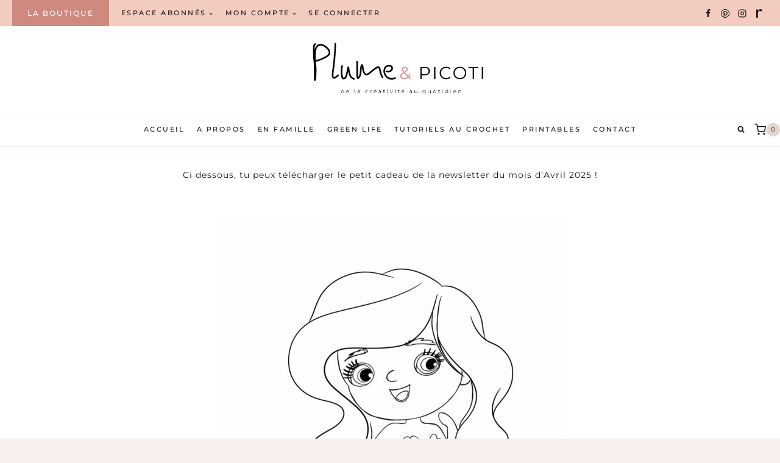

--- FILE ---
content_type: text/html; charset=UTF-8
request_url: https://www.plume-picoti.fr/cadeau-newsletter/
body_size: 64705
content:
<!doctype html>
<html dir="ltr" lang="fr-FR" prefix="og: https://ogp.me/ns#" class="no-js" itemtype="https://schema.org/WebPage" itemscope>
<head><meta charset="UTF-8"><script>if(navigator.userAgent.match(/MSIE|Internet Explorer/i)||navigator.userAgent.match(/Trident\/7\..*?rv:11/i)){var href=document.location.href;if(!href.match(/[?&]nowprocket/)){if(href.indexOf("?")==-1){if(href.indexOf("#")==-1){document.location.href=href+"?nowprocket=1"}else{document.location.href=href.replace("#","?nowprocket=1#")}}else{if(href.indexOf("#")==-1){document.location.href=href+"&nowprocket=1"}else{document.location.href=href.replace("#","&nowprocket=1#")}}}}</script><script>class RocketLazyLoadScripts{constructor(){this.v="1.2.3",this.triggerEvents=["keydown","mousedown","mousemove","touchmove","touchstart","touchend","wheel"],this.userEventHandler=this._triggerListener.bind(this),this.touchStartHandler=this._onTouchStart.bind(this),this.touchMoveHandler=this._onTouchMove.bind(this),this.touchEndHandler=this._onTouchEnd.bind(this),this.clickHandler=this._onClick.bind(this),this.interceptedClicks=[],window.addEventListener("pageshow",t=>{this.persisted=t.persisted}),window.addEventListener("DOMContentLoaded",()=>{this._preconnect3rdParties()}),this.delayedScripts={normal:[],async:[],defer:[]},this.trash=[],this.allJQueries=[]}_addUserInteractionListener(t){if(document.hidden){t._triggerListener();return}this.triggerEvents.forEach(e=>window.addEventListener(e,t.userEventHandler,{passive:!0})),window.addEventListener("touchstart",t.touchStartHandler,{passive:!0}),window.addEventListener("mousedown",t.touchStartHandler),document.addEventListener("visibilitychange",t.userEventHandler)}_removeUserInteractionListener(){this.triggerEvents.forEach(t=>window.removeEventListener(t,this.userEventHandler,{passive:!0})),document.removeEventListener("visibilitychange",this.userEventHandler)}_onTouchStart(t){"HTML"!==t.target.tagName&&(window.addEventListener("touchend",this.touchEndHandler),window.addEventListener("mouseup",this.touchEndHandler),window.addEventListener("touchmove",this.touchMoveHandler,{passive:!0}),window.addEventListener("mousemove",this.touchMoveHandler),t.target.addEventListener("click",this.clickHandler),this._renameDOMAttribute(t.target,"onclick","rocket-onclick"),this._pendingClickStarted())}_onTouchMove(t){window.removeEventListener("touchend",this.touchEndHandler),window.removeEventListener("mouseup",this.touchEndHandler),window.removeEventListener("touchmove",this.touchMoveHandler,{passive:!0}),window.removeEventListener("mousemove",this.touchMoveHandler),t.target.removeEventListener("click",this.clickHandler),this._renameDOMAttribute(t.target,"rocket-onclick","onclick"),this._pendingClickFinished()}_onTouchEnd(t){window.removeEventListener("touchend",this.touchEndHandler),window.removeEventListener("mouseup",this.touchEndHandler),window.removeEventListener("touchmove",this.touchMoveHandler,{passive:!0}),window.removeEventListener("mousemove",this.touchMoveHandler)}_onClick(t){t.target.removeEventListener("click",this.clickHandler),this._renameDOMAttribute(t.target,"rocket-onclick","onclick"),this.interceptedClicks.push(t),t.preventDefault(),t.stopPropagation(),t.stopImmediatePropagation(),this._pendingClickFinished()}_replayClicks(){window.removeEventListener("touchstart",this.touchStartHandler,{passive:!0}),window.removeEventListener("mousedown",this.touchStartHandler),this.interceptedClicks.forEach(t=>{t.target.dispatchEvent(new MouseEvent("click",{view:t.view,bubbles:!0,cancelable:!0}))})}_waitForPendingClicks(){return new Promise(t=>{this._isClickPending?this._pendingClickFinished=t:t()})}_pendingClickStarted(){this._isClickPending=!0}_pendingClickFinished(){this._isClickPending=!1}_renameDOMAttribute(t,e,r){t.hasAttribute&&t.hasAttribute(e)&&(event.target.setAttribute(r,event.target.getAttribute(e)),event.target.removeAttribute(e))}_triggerListener(){this._removeUserInteractionListener(this),"loading"===document.readyState?document.addEventListener("DOMContentLoaded",this._loadEverythingNow.bind(this)):this._loadEverythingNow()}_preconnect3rdParties(){let t=[];document.querySelectorAll("script[type=rocketlazyloadscript]").forEach(e=>{if(e.hasAttribute("src")){let r=new URL(e.src).origin;r!==location.origin&&t.push({src:r,crossOrigin:e.crossOrigin||"module"===e.getAttribute("data-rocket-type")})}}),t=[...new Map(t.map(t=>[JSON.stringify(t),t])).values()],this._batchInjectResourceHints(t,"preconnect")}async _loadEverythingNow(){this.lastBreath=Date.now(),this._delayEventListeners(this),this._delayJQueryReady(this),this._handleDocumentWrite(),this._registerAllDelayedScripts(),this._preloadAllScripts(),await this._loadScriptsFromList(this.delayedScripts.normal),await this._loadScriptsFromList(this.delayedScripts.defer),await this._loadScriptsFromList(this.delayedScripts.async);try{await this._triggerDOMContentLoaded(),await this._triggerWindowLoad()}catch(t){console.error(t)}window.dispatchEvent(new Event("rocket-allScriptsLoaded")),this._waitForPendingClicks().then(()=>{this._replayClicks()}),this._emptyTrash()}_registerAllDelayedScripts(){document.querySelectorAll("script[type=rocketlazyloadscript]").forEach(t=>{t.hasAttribute("data-rocket-src")?t.hasAttribute("async")&&!1!==t.async?this.delayedScripts.async.push(t):t.hasAttribute("defer")&&!1!==t.defer||"module"===t.getAttribute("data-rocket-type")?this.delayedScripts.defer.push(t):this.delayedScripts.normal.push(t):this.delayedScripts.normal.push(t)})}async _transformScript(t){return new Promise((await this._littleBreath(),navigator.userAgent.indexOf("Firefox/")>0||""===navigator.vendor)?e=>{let r=document.createElement("script");[...t.attributes].forEach(t=>{let e=t.nodeName;"type"!==e&&("data-rocket-type"===e&&(e="type"),"data-rocket-src"===e&&(e="src"),r.setAttribute(e,t.nodeValue))}),t.text&&(r.text=t.text),r.hasAttribute("src")?(r.addEventListener("load",e),r.addEventListener("error",e)):(r.text=t.text,e());try{t.parentNode.replaceChild(r,t)}catch(i){e()}}:async e=>{function r(){t.setAttribute("data-rocket-status","failed"),e()}try{let i=t.getAttribute("data-rocket-type"),n=t.getAttribute("data-rocket-src");t.text,i?(t.type=i,t.removeAttribute("data-rocket-type")):t.removeAttribute("type"),t.addEventListener("load",function r(){t.setAttribute("data-rocket-status","executed"),e()}),t.addEventListener("error",r),n?(t.removeAttribute("data-rocket-src"),t.src=n):t.src="data:text/javascript;base64,"+window.btoa(unescape(encodeURIComponent(t.text)))}catch(s){r()}})}async _loadScriptsFromList(t){let e=t.shift();return e&&e.isConnected?(await this._transformScript(e),this._loadScriptsFromList(t)):Promise.resolve()}_preloadAllScripts(){this._batchInjectResourceHints([...this.delayedScripts.normal,...this.delayedScripts.defer,...this.delayedScripts.async],"preload")}_batchInjectResourceHints(t,e){var r=document.createDocumentFragment();t.forEach(t=>{let i=t.getAttribute&&t.getAttribute("data-rocket-src")||t.src;if(i){let n=document.createElement("link");n.href=i,n.rel=e,"preconnect"!==e&&(n.as="script"),t.getAttribute&&"module"===t.getAttribute("data-rocket-type")&&(n.crossOrigin=!0),t.crossOrigin&&(n.crossOrigin=t.crossOrigin),t.integrity&&(n.integrity=t.integrity),r.appendChild(n),this.trash.push(n)}}),document.head.appendChild(r)}_delayEventListeners(t){let e={};function r(t,r){!function t(r){!e[r]&&(e[r]={originalFunctions:{add:r.addEventListener,remove:r.removeEventListener},eventsToRewrite:[]},r.addEventListener=function(){arguments[0]=i(arguments[0]),e[r].originalFunctions.add.apply(r,arguments)},r.removeEventListener=function(){arguments[0]=i(arguments[0]),e[r].originalFunctions.remove.apply(r,arguments)});function i(t){return e[r].eventsToRewrite.indexOf(t)>=0?"rocket-"+t:t}}(t),e[t].eventsToRewrite.push(r)}function i(t,e){let r=t[e];Object.defineProperty(t,e,{get:()=>r||function(){},set(i){t["rocket"+e]=r=i}})}r(document,"DOMContentLoaded"),r(window,"DOMContentLoaded"),r(window,"load"),r(window,"pageshow"),r(document,"readystatechange"),i(document,"onreadystatechange"),i(window,"onload"),i(window,"onpageshow")}_delayJQueryReady(t){let e;function r(r){if(r&&r.fn&&!t.allJQueries.includes(r)){r.fn.ready=r.fn.init.prototype.ready=function(e){return t.domReadyFired?e.bind(document)(r):document.addEventListener("rocket-DOMContentLoaded",()=>e.bind(document)(r)),r([])};let i=r.fn.on;r.fn.on=r.fn.init.prototype.on=function(){if(this[0]===window){function t(t){return t.split(" ").map(t=>"load"===t||0===t.indexOf("load.")?"rocket-jquery-load":t).join(" ")}"string"==typeof arguments[0]||arguments[0]instanceof String?arguments[0]=t(arguments[0]):"object"==typeof arguments[0]&&Object.keys(arguments[0]).forEach(e=>{let r=arguments[0][e];delete arguments[0][e],arguments[0][t(e)]=r})}return i.apply(this,arguments),this},t.allJQueries.push(r)}e=r}r(window.jQuery),Object.defineProperty(window,"jQuery",{get:()=>e,set(t){r(t)}})}async _triggerDOMContentLoaded(){this.domReadyFired=!0,await this._littleBreath(),document.dispatchEvent(new Event("rocket-DOMContentLoaded")),await this._littleBreath(),window.dispatchEvent(new Event("rocket-DOMContentLoaded")),await this._littleBreath(),document.dispatchEvent(new Event("rocket-readystatechange")),await this._littleBreath(),document.rocketonreadystatechange&&document.rocketonreadystatechange()}async _triggerWindowLoad(){await this._littleBreath(),window.dispatchEvent(new Event("rocket-load")),await this._littleBreath(),window.rocketonload&&window.rocketonload(),await this._littleBreath(),this.allJQueries.forEach(t=>t(window).trigger("rocket-jquery-load")),await this._littleBreath();let t=new Event("rocket-pageshow");t.persisted=this.persisted,window.dispatchEvent(t),await this._littleBreath(),window.rocketonpageshow&&window.rocketonpageshow({persisted:this.persisted})}_handleDocumentWrite(){let t=new Map;document.write=document.writeln=function(e){let r=document.currentScript;r||console.error("WPRocket unable to document.write this: "+e);let i=document.createRange(),n=r.parentElement,s=t.get(r);void 0===s&&(s=r.nextSibling,t.set(r,s));let a=document.createDocumentFragment();i.setStart(a,0),a.appendChild(i.createContextualFragment(e)),n.insertBefore(a,s)}}async _littleBreath(){Date.now()-this.lastBreath>45&&(await this._requestAnimFrame(),this.lastBreath=Date.now())}async _requestAnimFrame(){return document.hidden?new Promise(t=>setTimeout(t)):new Promise(t=>requestAnimationFrame(t))}_emptyTrash(){this.trash.forEach(t=>t.remove())}static run(){let t=new RocketLazyLoadScripts;t._addUserInteractionListener(t)}}RocketLazyLoadScripts.run();</script>
	
	<meta name="viewport" content="width=device-width, initial-scale=1, minimum-scale=1">
	<title>Cadeau newsletter | Plume &amp; Picoti</title>

		<!-- All in One SEO 4.9.3 - aioseo.com -->
	<meta name="description" content="Ci dessous, tu peux télécharger le petit cadeau de la newsletter du mois d&#039;Avril 2025 ! Télécharger" />
	<meta name="robots" content="max-image-preview:large" />
	<meta name="p:domain_verify" content="422230963885ae2840bf1ac0aba2eb37" />
	<link rel="canonical" href="https://www.plume-picoti.fr/cadeau-newsletter/" />
	<meta name="generator" content="All in One SEO (AIOSEO) 4.9.3" />
		<meta property="og:locale" content="fr_FR" />
		<meta property="og:site_name" content="Plume &amp; Picoti | Créations, idées et activités pour une vie de famille créative" />
		<meta property="og:type" content="article" />
		<meta property="og:title" content="Cadeau newsletter | Plume &amp; Picoti" />
		<meta property="og:description" content="Ci dessous, tu peux télécharger le petit cadeau de la newsletter du mois d&#039;Avril 2025 ! Télécharger" />
		<meta property="og:url" content="https://www.plume-picoti.fr/cadeau-newsletter/" />
		<meta property="og:image" content="https://plume-picoti.fr/wp-content/uploads/2023/11/cropped-logo-plume-maison.png" />
		<meta property="og:image:secure_url" content="https://plume-picoti.fr/wp-content/uploads/2023/11/cropped-logo-plume-maison.png" />
		<meta property="article:published_time" content="2020-11-06T16:50:49+00:00" />
		<meta property="article:modified_time" content="2025-10-08T14:04:31+00:00" />
		<meta property="article:publisher" content="https://facebook.com/plumepicoti" />
		<meta name="twitter:card" content="summary_large_image" />
		<meta name="twitter:title" content="Cadeau newsletter | Plume &amp; Picoti" />
		<meta name="twitter:description" content="Ci dessous, tu peux télécharger le petit cadeau de la newsletter du mois d&#039;Avril 2025 ! Télécharger" />
		<meta name="twitter:image" content="https://plume-picoti.fr/wp-content/uploads/2023/11/cropped-logo-plume-maison.png" />
		<script type="application/ld+json" class="aioseo-schema">
			{"@context":"https:\/\/schema.org","@graph":[{"@type":"BreadcrumbList","@id":"https:\/\/www.plume-picoti.fr\/cadeau-newsletter\/#breadcrumblist","itemListElement":[{"@type":"ListItem","@id":"https:\/\/www.plume-picoti.fr\/cadeau-newsletter\/#listItem","position":1,"name":"Cadeau newsletter"}]},{"@type":"Person","@id":"https:\/\/www.plume-picoti.fr\/#person","name":"Plume &amp; Picoti"},{"@type":"WebPage","@id":"https:\/\/www.plume-picoti.fr\/cadeau-newsletter\/#webpage","url":"https:\/\/www.plume-picoti.fr\/cadeau-newsletter\/","name":"Cadeau newsletter | Plume & Picoti","description":"Ci dessous, tu peux t\u00e9l\u00e9charger le petit cadeau de la newsletter du mois d'Avril 2025 ! T\u00e9l\u00e9charger","inLanguage":"fr-FR","isPartOf":{"@id":"https:\/\/www.plume-picoti.fr\/#website"},"breadcrumb":{"@id":"https:\/\/www.plume-picoti.fr\/cadeau-newsletter\/#breadcrumblist"},"image":{"@type":"ImageObject","url":"https:\/\/www.plume-picoti.fr\/wp-content\/uploads\/2025\/04\/Design-sans-titre.jpg","@id":"https:\/\/www.plume-picoti.fr\/cadeau-newsletter\/#mainImage","width":566,"height":800},"primaryImageOfPage":{"@id":"https:\/\/www.plume-picoti.fr\/cadeau-newsletter\/#mainImage"},"datePublished":"2020-11-06T17:50:49+01:00","dateModified":"2025-10-08T16:04:31+02:00"},{"@type":"WebSite","@id":"https:\/\/www.plume-picoti.fr\/#website","url":"https:\/\/www.plume-picoti.fr\/","name":"Plume & Picoti","description":"Cr\u00e9ations, id\u00e9es et activit\u00e9s pour une vie de famille cr\u00e9ative","inLanguage":"fr-FR","publisher":{"@id":"https:\/\/www.plume-picoti.fr\/#person"}}]}
		</script>
		<!-- All in One SEO -->

<link rel='dns-prefetch' href='//www.googletagmanager.com' />
<link rel='dns-prefetch' href='//pagead2.googlesyndication.com' />
<link rel='dns-prefetch' href='//fundingchoicesmessages.google.com' />

<link rel="alternate" type="application/rss+xml" title="Plume &amp; Picoti &raquo; Flux" href="https://www.plume-picoti.fr/feed/" />
<link rel="alternate" type="application/rss+xml" title="Plume &amp; Picoti &raquo; Flux des commentaires" href="https://www.plume-picoti.fr/comments/feed/" />
			<script type="rocketlazyloadscript">document.documentElement.classList.remove( 'no-js' );</script>
			<link rel="alternate" title="oEmbed (JSON)" type="application/json+oembed" href="https://www.plume-picoti.fr/wp-json/oembed/1.0/embed?url=https%3A%2F%2Fwww.plume-picoti.fr%2Fcadeau-newsletter%2F" />
<link rel="alternate" title="oEmbed (XML)" type="text/xml+oembed" href="https://www.plume-picoti.fr/wp-json/oembed/1.0/embed?url=https%3A%2F%2Fwww.plume-picoti.fr%2Fcadeau-newsletter%2F&#038;format=xml" />
<script type="rocketlazyloadscript">(()=>{"use strict";const e=[400,500,600,700,800,900],t=e=>`wprm-min-${e}`,n=e=>`wprm-max-${e}`,s=new Set,o="ResizeObserver"in window,r=o?new ResizeObserver((e=>{for(const t of e)c(t.target)})):null,i=.5/(window.devicePixelRatio||1);function c(s){const o=s.getBoundingClientRect().width||0;for(let r=0;r<e.length;r++){const c=e[r],a=o<=c+i;o>c+i?s.classList.add(t(c)):s.classList.remove(t(c)),a?s.classList.add(n(c)):s.classList.remove(n(c))}}function a(e){s.has(e)||(s.add(e),r&&r.observe(e),c(e))}!function(e=document){e.querySelectorAll(".wprm-recipe").forEach(a)}();if(new MutationObserver((e=>{for(const t of e)for(const e of t.addedNodes)e instanceof Element&&(e.matches?.(".wprm-recipe")&&a(e),e.querySelectorAll?.(".wprm-recipe").forEach(a))})).observe(document.documentElement,{childList:!0,subtree:!0}),!o){let e=0;addEventListener("resize",(()=>{e&&cancelAnimationFrame(e),e=requestAnimationFrame((()=>s.forEach(c)))}),{passive:!0})}})();</script><script type="rocketlazyloadscript" data-cfasync="false" data-wpfc-render="false">
		(function () {
			window.dataLayer = window.dataLayer || [];function gtag(){dataLayer.push(arguments);}

			// Set the developer ID.
			gtag('set', 'developer_id.dMmRkYz', true);

			// Set default consent state based on plugin settings.
			gtag('consent', 'default', {
				'ad_storage': 'denied',
				'analytics_storage': 'denied',
				'ad_user_data': 'denied',
				'ad_personalization': 'denied',
				'security_storage': 'granted',
				'functionality_storage': 'granted',
				'wait_for_update': 500,
			});
		})();
	</script><style id='wp-img-auto-sizes-contain-inline-css'>
img:is([sizes=auto i],[sizes^="auto," i]){contain-intrinsic-size:3000px 1500px}
/*# sourceURL=wp-img-auto-sizes-contain-inline-css */
</style>
<link rel='stylesheet' id='sbi_styles-css' href='https://www.plume-picoti.fr/wp-content/plugins/instagram-feed/css/sbi-styles.min.css?ver=6.10.0' media='all' />
<style id='wp-emoji-styles-inline-css'>

	img.wp-smiley, img.emoji {
		display: inline !important;
		border: none !important;
		box-shadow: none !important;
		height: 1em !important;
		width: 1em !important;
		margin: 0 0.07em !important;
		vertical-align: -0.1em !important;
		background: none !important;
		padding: 0 !important;
	}
/*# sourceURL=wp-emoji-styles-inline-css */
</style>
<style id='wp-block-library-inline-css'>
:root{--wp-block-synced-color:#7a00df;--wp-block-synced-color--rgb:122,0,223;--wp-bound-block-color:var(--wp-block-synced-color);--wp-editor-canvas-background:#ddd;--wp-admin-theme-color:#007cba;--wp-admin-theme-color--rgb:0,124,186;--wp-admin-theme-color-darker-10:#006ba1;--wp-admin-theme-color-darker-10--rgb:0,107,160.5;--wp-admin-theme-color-darker-20:#005a87;--wp-admin-theme-color-darker-20--rgb:0,90,135;--wp-admin-border-width-focus:2px}@media (min-resolution:192dpi){:root{--wp-admin-border-width-focus:1.5px}}.wp-element-button{cursor:pointer}:root .has-very-light-gray-background-color{background-color:#eee}:root .has-very-dark-gray-background-color{background-color:#313131}:root .has-very-light-gray-color{color:#eee}:root .has-very-dark-gray-color{color:#313131}:root .has-vivid-green-cyan-to-vivid-cyan-blue-gradient-background{background:linear-gradient(135deg,#00d084,#0693e3)}:root .has-purple-crush-gradient-background{background:linear-gradient(135deg,#34e2e4,#4721fb 50%,#ab1dfe)}:root .has-hazy-dawn-gradient-background{background:linear-gradient(135deg,#faaca8,#dad0ec)}:root .has-subdued-olive-gradient-background{background:linear-gradient(135deg,#fafae1,#67a671)}:root .has-atomic-cream-gradient-background{background:linear-gradient(135deg,#fdd79a,#004a59)}:root .has-nightshade-gradient-background{background:linear-gradient(135deg,#330968,#31cdcf)}:root .has-midnight-gradient-background{background:linear-gradient(135deg,#020381,#2874fc)}:root{--wp--preset--font-size--normal:16px;--wp--preset--font-size--huge:42px}.has-regular-font-size{font-size:1em}.has-larger-font-size{font-size:2.625em}.has-normal-font-size{font-size:var(--wp--preset--font-size--normal)}.has-huge-font-size{font-size:var(--wp--preset--font-size--huge)}.has-text-align-center{text-align:center}.has-text-align-left{text-align:left}.has-text-align-right{text-align:right}.has-fit-text{white-space:nowrap!important}#end-resizable-editor-section{display:none}.aligncenter{clear:both}.items-justified-left{justify-content:flex-start}.items-justified-center{justify-content:center}.items-justified-right{justify-content:flex-end}.items-justified-space-between{justify-content:space-between}.screen-reader-text{border:0;clip-path:inset(50%);height:1px;margin:-1px;overflow:hidden;padding:0;position:absolute;width:1px;word-wrap:normal!important}.screen-reader-text:focus{background-color:#ddd;clip-path:none;color:#444;display:block;font-size:1em;height:auto;left:5px;line-height:normal;padding:15px 23px 14px;text-decoration:none;top:5px;width:auto;z-index:100000}html :where(.has-border-color){border-style:solid}html :where([style*=border-top-color]){border-top-style:solid}html :where([style*=border-right-color]){border-right-style:solid}html :where([style*=border-bottom-color]){border-bottom-style:solid}html :where([style*=border-left-color]){border-left-style:solid}html :where([style*=border-width]){border-style:solid}html :where([style*=border-top-width]){border-top-style:solid}html :where([style*=border-right-width]){border-right-style:solid}html :where([style*=border-bottom-width]){border-bottom-style:solid}html :where([style*=border-left-width]){border-left-style:solid}html :where(img[class*=wp-image-]){height:auto;max-width:100%}:where(figure){margin:0 0 1em}html :where(.is-position-sticky){--wp-admin--admin-bar--position-offset:var(--wp-admin--admin-bar--height,0px)}@media screen and (max-width:600px){html :where(.is-position-sticky){--wp-admin--admin-bar--position-offset:0px}}

/*# sourceURL=wp-block-library-inline-css */
</style><style id='wp-block-paragraph-inline-css'>
.is-small-text{font-size:.875em}.is-regular-text{font-size:1em}.is-large-text{font-size:2.25em}.is-larger-text{font-size:3em}.has-drop-cap:not(:focus):first-letter{float:left;font-size:8.4em;font-style:normal;font-weight:100;line-height:.68;margin:.05em .1em 0 0;text-transform:uppercase}body.rtl .has-drop-cap:not(:focus):first-letter{float:none;margin-left:.1em}p.has-drop-cap.has-background{overflow:hidden}:root :where(p.has-background){padding:1.25em 2.375em}:where(p.has-text-color:not(.has-link-color)) a{color:inherit}p.has-text-align-left[style*="writing-mode:vertical-lr"],p.has-text-align-right[style*="writing-mode:vertical-rl"]{rotate:180deg}
/*# sourceURL=https://www.plume-picoti.fr/wp-includes/blocks/paragraph/style.min.css */
</style>
<style id='wp-block-social-links-inline-css'>
.wp-block-social-links{background:none;box-sizing:border-box;margin-left:0;padding-left:0;padding-right:0;text-indent:0}.wp-block-social-links .wp-social-link a,.wp-block-social-links .wp-social-link a:hover{border-bottom:0;box-shadow:none;text-decoration:none}.wp-block-social-links .wp-social-link svg{height:1em;width:1em}.wp-block-social-links .wp-social-link span:not(.screen-reader-text){font-size:.65em;margin-left:.5em;margin-right:.5em}.wp-block-social-links.has-small-icon-size{font-size:16px}.wp-block-social-links,.wp-block-social-links.has-normal-icon-size{font-size:24px}.wp-block-social-links.has-large-icon-size{font-size:36px}.wp-block-social-links.has-huge-icon-size{font-size:48px}.wp-block-social-links.aligncenter{display:flex;justify-content:center}.wp-block-social-links.alignright{justify-content:flex-end}.wp-block-social-link{border-radius:9999px;display:block}@media not (prefers-reduced-motion){.wp-block-social-link{transition:transform .1s ease}}.wp-block-social-link{height:auto}.wp-block-social-link a{align-items:center;display:flex;line-height:0}.wp-block-social-link:hover{transform:scale(1.1)}.wp-block-social-links .wp-block-social-link.wp-social-link{display:inline-block;margin:0;padding:0}.wp-block-social-links .wp-block-social-link.wp-social-link .wp-block-social-link-anchor,.wp-block-social-links .wp-block-social-link.wp-social-link .wp-block-social-link-anchor svg,.wp-block-social-links .wp-block-social-link.wp-social-link .wp-block-social-link-anchor:active,.wp-block-social-links .wp-block-social-link.wp-social-link .wp-block-social-link-anchor:hover,.wp-block-social-links .wp-block-social-link.wp-social-link .wp-block-social-link-anchor:visited{color:currentColor;fill:currentColor}:where(.wp-block-social-links:not(.is-style-logos-only)) .wp-social-link{background-color:#f0f0f0;color:#444}:where(.wp-block-social-links:not(.is-style-logos-only)) .wp-social-link-amazon{background-color:#f90;color:#fff}:where(.wp-block-social-links:not(.is-style-logos-only)) .wp-social-link-bandcamp{background-color:#1ea0c3;color:#fff}:where(.wp-block-social-links:not(.is-style-logos-only)) .wp-social-link-behance{background-color:#0757fe;color:#fff}:where(.wp-block-social-links:not(.is-style-logos-only)) .wp-social-link-bluesky{background-color:#0a7aff;color:#fff}:where(.wp-block-social-links:not(.is-style-logos-only)) .wp-social-link-codepen{background-color:#1e1f26;color:#fff}:where(.wp-block-social-links:not(.is-style-logos-only)) .wp-social-link-deviantart{background-color:#02e49b;color:#fff}:where(.wp-block-social-links:not(.is-style-logos-only)) .wp-social-link-discord{background-color:#5865f2;color:#fff}:where(.wp-block-social-links:not(.is-style-logos-only)) .wp-social-link-dribbble{background-color:#e94c89;color:#fff}:where(.wp-block-social-links:not(.is-style-logos-only)) .wp-social-link-dropbox{background-color:#4280ff;color:#fff}:where(.wp-block-social-links:not(.is-style-logos-only)) .wp-social-link-etsy{background-color:#f45800;color:#fff}:where(.wp-block-social-links:not(.is-style-logos-only)) .wp-social-link-facebook{background-color:#0866ff;color:#fff}:where(.wp-block-social-links:not(.is-style-logos-only)) .wp-social-link-fivehundredpx{background-color:#000;color:#fff}:where(.wp-block-social-links:not(.is-style-logos-only)) .wp-social-link-flickr{background-color:#0461dd;color:#fff}:where(.wp-block-social-links:not(.is-style-logos-only)) .wp-social-link-foursquare{background-color:#e65678;color:#fff}:where(.wp-block-social-links:not(.is-style-logos-only)) .wp-social-link-github{background-color:#24292d;color:#fff}:where(.wp-block-social-links:not(.is-style-logos-only)) .wp-social-link-goodreads{background-color:#eceadd;color:#382110}:where(.wp-block-social-links:not(.is-style-logos-only)) .wp-social-link-google{background-color:#ea4434;color:#fff}:where(.wp-block-social-links:not(.is-style-logos-only)) .wp-social-link-gravatar{background-color:#1d4fc4;color:#fff}:where(.wp-block-social-links:not(.is-style-logos-only)) .wp-social-link-instagram{background-color:#f00075;color:#fff}:where(.wp-block-social-links:not(.is-style-logos-only)) .wp-social-link-lastfm{background-color:#e21b24;color:#fff}:where(.wp-block-social-links:not(.is-style-logos-only)) .wp-social-link-linkedin{background-color:#0d66c2;color:#fff}:where(.wp-block-social-links:not(.is-style-logos-only)) .wp-social-link-mastodon{background-color:#3288d4;color:#fff}:where(.wp-block-social-links:not(.is-style-logos-only)) .wp-social-link-medium{background-color:#000;color:#fff}:where(.wp-block-social-links:not(.is-style-logos-only)) .wp-social-link-meetup{background-color:#f6405f;color:#fff}:where(.wp-block-social-links:not(.is-style-logos-only)) .wp-social-link-patreon{background-color:#000;color:#fff}:where(.wp-block-social-links:not(.is-style-logos-only)) .wp-social-link-pinterest{background-color:#e60122;color:#fff}:where(.wp-block-social-links:not(.is-style-logos-only)) .wp-social-link-pocket{background-color:#ef4155;color:#fff}:where(.wp-block-social-links:not(.is-style-logos-only)) .wp-social-link-reddit{background-color:#ff4500;color:#fff}:where(.wp-block-social-links:not(.is-style-logos-only)) .wp-social-link-skype{background-color:#0478d7;color:#fff}:where(.wp-block-social-links:not(.is-style-logos-only)) .wp-social-link-snapchat{background-color:#fefc00;color:#fff;stroke:#000}:where(.wp-block-social-links:not(.is-style-logos-only)) .wp-social-link-soundcloud{background-color:#ff5600;color:#fff}:where(.wp-block-social-links:not(.is-style-logos-only)) .wp-social-link-spotify{background-color:#1bd760;color:#fff}:where(.wp-block-social-links:not(.is-style-logos-only)) .wp-social-link-telegram{background-color:#2aabee;color:#fff}:where(.wp-block-social-links:not(.is-style-logos-only)) .wp-social-link-threads{background-color:#000;color:#fff}:where(.wp-block-social-links:not(.is-style-logos-only)) .wp-social-link-tiktok{background-color:#000;color:#fff}:where(.wp-block-social-links:not(.is-style-logos-only)) .wp-social-link-tumblr{background-color:#011835;color:#fff}:where(.wp-block-social-links:not(.is-style-logos-only)) .wp-social-link-twitch{background-color:#6440a4;color:#fff}:where(.wp-block-social-links:not(.is-style-logos-only)) .wp-social-link-twitter{background-color:#1da1f2;color:#fff}:where(.wp-block-social-links:not(.is-style-logos-only)) .wp-social-link-vimeo{background-color:#1eb7ea;color:#fff}:where(.wp-block-social-links:not(.is-style-logos-only)) .wp-social-link-vk{background-color:#4680c2;color:#fff}:where(.wp-block-social-links:not(.is-style-logos-only)) .wp-social-link-wordpress{background-color:#3499cd;color:#fff}:where(.wp-block-social-links:not(.is-style-logos-only)) .wp-social-link-whatsapp{background-color:#25d366;color:#fff}:where(.wp-block-social-links:not(.is-style-logos-only)) .wp-social-link-x{background-color:#000;color:#fff}:where(.wp-block-social-links:not(.is-style-logos-only)) .wp-social-link-yelp{background-color:#d32422;color:#fff}:where(.wp-block-social-links:not(.is-style-logos-only)) .wp-social-link-youtube{background-color:red;color:#fff}:where(.wp-block-social-links.is-style-logos-only) .wp-social-link{background:none}:where(.wp-block-social-links.is-style-logos-only) .wp-social-link svg{height:1.25em;width:1.25em}:where(.wp-block-social-links.is-style-logos-only) .wp-social-link-amazon{color:#f90}:where(.wp-block-social-links.is-style-logos-only) .wp-social-link-bandcamp{color:#1ea0c3}:where(.wp-block-social-links.is-style-logos-only) .wp-social-link-behance{color:#0757fe}:where(.wp-block-social-links.is-style-logos-only) .wp-social-link-bluesky{color:#0a7aff}:where(.wp-block-social-links.is-style-logos-only) .wp-social-link-codepen{color:#1e1f26}:where(.wp-block-social-links.is-style-logos-only) .wp-social-link-deviantart{color:#02e49b}:where(.wp-block-social-links.is-style-logos-only) .wp-social-link-discord{color:#5865f2}:where(.wp-block-social-links.is-style-logos-only) .wp-social-link-dribbble{color:#e94c89}:where(.wp-block-social-links.is-style-logos-only) .wp-social-link-dropbox{color:#4280ff}:where(.wp-block-social-links.is-style-logos-only) .wp-social-link-etsy{color:#f45800}:where(.wp-block-social-links.is-style-logos-only) .wp-social-link-facebook{color:#0866ff}:where(.wp-block-social-links.is-style-logos-only) .wp-social-link-fivehundredpx{color:#000}:where(.wp-block-social-links.is-style-logos-only) .wp-social-link-flickr{color:#0461dd}:where(.wp-block-social-links.is-style-logos-only) .wp-social-link-foursquare{color:#e65678}:where(.wp-block-social-links.is-style-logos-only) .wp-social-link-github{color:#24292d}:where(.wp-block-social-links.is-style-logos-only) .wp-social-link-goodreads{color:#382110}:where(.wp-block-social-links.is-style-logos-only) .wp-social-link-google{color:#ea4434}:where(.wp-block-social-links.is-style-logos-only) .wp-social-link-gravatar{color:#1d4fc4}:where(.wp-block-social-links.is-style-logos-only) .wp-social-link-instagram{color:#f00075}:where(.wp-block-social-links.is-style-logos-only) .wp-social-link-lastfm{color:#e21b24}:where(.wp-block-social-links.is-style-logos-only) .wp-social-link-linkedin{color:#0d66c2}:where(.wp-block-social-links.is-style-logos-only) .wp-social-link-mastodon{color:#3288d4}:where(.wp-block-social-links.is-style-logos-only) .wp-social-link-medium{color:#000}:where(.wp-block-social-links.is-style-logos-only) .wp-social-link-meetup{color:#f6405f}:where(.wp-block-social-links.is-style-logos-only) .wp-social-link-patreon{color:#000}:where(.wp-block-social-links.is-style-logos-only) .wp-social-link-pinterest{color:#e60122}:where(.wp-block-social-links.is-style-logos-only) .wp-social-link-pocket{color:#ef4155}:where(.wp-block-social-links.is-style-logos-only) .wp-social-link-reddit{color:#ff4500}:where(.wp-block-social-links.is-style-logos-only) .wp-social-link-skype{color:#0478d7}:where(.wp-block-social-links.is-style-logos-only) .wp-social-link-snapchat{color:#fff;stroke:#000}:where(.wp-block-social-links.is-style-logos-only) .wp-social-link-soundcloud{color:#ff5600}:where(.wp-block-social-links.is-style-logos-only) .wp-social-link-spotify{color:#1bd760}:where(.wp-block-social-links.is-style-logos-only) .wp-social-link-telegram{color:#2aabee}:where(.wp-block-social-links.is-style-logos-only) .wp-social-link-threads{color:#000}:where(.wp-block-social-links.is-style-logos-only) .wp-social-link-tiktok{color:#000}:where(.wp-block-social-links.is-style-logos-only) .wp-social-link-tumblr{color:#011835}:where(.wp-block-social-links.is-style-logos-only) .wp-social-link-twitch{color:#6440a4}:where(.wp-block-social-links.is-style-logos-only) .wp-social-link-twitter{color:#1da1f2}:where(.wp-block-social-links.is-style-logos-only) .wp-social-link-vimeo{color:#1eb7ea}:where(.wp-block-social-links.is-style-logos-only) .wp-social-link-vk{color:#4680c2}:where(.wp-block-social-links.is-style-logos-only) .wp-social-link-whatsapp{color:#25d366}:where(.wp-block-social-links.is-style-logos-only) .wp-social-link-wordpress{color:#3499cd}:where(.wp-block-social-links.is-style-logos-only) .wp-social-link-x{color:#000}:where(.wp-block-social-links.is-style-logos-only) .wp-social-link-yelp{color:#d32422}:where(.wp-block-social-links.is-style-logos-only) .wp-social-link-youtube{color:red}.wp-block-social-links.is-style-pill-shape .wp-social-link{width:auto}:root :where(.wp-block-social-links .wp-social-link a){padding:.25em}:root :where(.wp-block-social-links.is-style-logos-only .wp-social-link a){padding:0}:root :where(.wp-block-social-links.is-style-pill-shape .wp-social-link a){padding-left:.6666666667em;padding-right:.6666666667em}.wp-block-social-links:not(.has-icon-color):not(.has-icon-background-color) .wp-social-link-snapchat .wp-block-social-link-label{color:#000}
/*# sourceURL=https://www.plume-picoti.fr/wp-includes/blocks/social-links/style.min.css */
</style>
<link data-minify="1" rel='stylesheet' id='wc-blocks-style-css' href='https://www.plume-picoti.fr/wp-content/cache/min/1/wp-content/plugins/woocommerce/assets/client/blocks/wc-blocks.css?ver=1769347563' media='all' />
<style id='global-styles-inline-css'>
:root{--wp--preset--aspect-ratio--square: 1;--wp--preset--aspect-ratio--4-3: 4/3;--wp--preset--aspect-ratio--3-4: 3/4;--wp--preset--aspect-ratio--3-2: 3/2;--wp--preset--aspect-ratio--2-3: 2/3;--wp--preset--aspect-ratio--16-9: 16/9;--wp--preset--aspect-ratio--9-16: 9/16;--wp--preset--color--black: #000000;--wp--preset--color--cyan-bluish-gray: #abb8c3;--wp--preset--color--white: #ffffff;--wp--preset--color--pale-pink: #f78da7;--wp--preset--color--vivid-red: #cf2e2e;--wp--preset--color--luminous-vivid-orange: #ff6900;--wp--preset--color--luminous-vivid-amber: #fcb900;--wp--preset--color--light-green-cyan: #7bdcb5;--wp--preset--color--vivid-green-cyan: #00d084;--wp--preset--color--pale-cyan-blue: #8ed1fc;--wp--preset--color--vivid-cyan-blue: #0693e3;--wp--preset--color--vivid-purple: #9b51e0;--wp--preset--color--theme-palette-1: var(--global-palette1);--wp--preset--color--theme-palette-2: var(--global-palette2);--wp--preset--color--theme-palette-3: var(--global-palette3);--wp--preset--color--theme-palette-4: var(--global-palette4);--wp--preset--color--theme-palette-5: var(--global-palette5);--wp--preset--color--theme-palette-6: var(--global-palette6);--wp--preset--color--theme-palette-7: var(--global-palette7);--wp--preset--color--theme-palette-8: var(--global-palette8);--wp--preset--color--theme-palette-9: var(--global-palette9);--wp--preset--color--theme-palette-10: var(--global-palette10);--wp--preset--color--theme-palette-11: var(--global-palette11);--wp--preset--color--theme-palette-12: var(--global-palette12);--wp--preset--color--theme-palette-13: var(--global-palette13);--wp--preset--color--theme-palette-14: var(--global-palette14);--wp--preset--color--theme-palette-15: var(--global-palette15);--wp--preset--gradient--vivid-cyan-blue-to-vivid-purple: linear-gradient(135deg,rgb(6,147,227) 0%,rgb(155,81,224) 100%);--wp--preset--gradient--light-green-cyan-to-vivid-green-cyan: linear-gradient(135deg,rgb(122,220,180) 0%,rgb(0,208,130) 100%);--wp--preset--gradient--luminous-vivid-amber-to-luminous-vivid-orange: linear-gradient(135deg,rgb(252,185,0) 0%,rgb(255,105,0) 100%);--wp--preset--gradient--luminous-vivid-orange-to-vivid-red: linear-gradient(135deg,rgb(255,105,0) 0%,rgb(207,46,46) 100%);--wp--preset--gradient--very-light-gray-to-cyan-bluish-gray: linear-gradient(135deg,rgb(238,238,238) 0%,rgb(169,184,195) 100%);--wp--preset--gradient--cool-to-warm-spectrum: linear-gradient(135deg,rgb(74,234,220) 0%,rgb(151,120,209) 20%,rgb(207,42,186) 40%,rgb(238,44,130) 60%,rgb(251,105,98) 80%,rgb(254,248,76) 100%);--wp--preset--gradient--blush-light-purple: linear-gradient(135deg,rgb(255,206,236) 0%,rgb(152,150,240) 100%);--wp--preset--gradient--blush-bordeaux: linear-gradient(135deg,rgb(254,205,165) 0%,rgb(254,45,45) 50%,rgb(107,0,62) 100%);--wp--preset--gradient--luminous-dusk: linear-gradient(135deg,rgb(255,203,112) 0%,rgb(199,81,192) 50%,rgb(65,88,208) 100%);--wp--preset--gradient--pale-ocean: linear-gradient(135deg,rgb(255,245,203) 0%,rgb(182,227,212) 50%,rgb(51,167,181) 100%);--wp--preset--gradient--electric-grass: linear-gradient(135deg,rgb(202,248,128) 0%,rgb(113,206,126) 100%);--wp--preset--gradient--midnight: linear-gradient(135deg,rgb(2,3,129) 0%,rgb(40,116,252) 100%);--wp--preset--font-size--small: var(--global-font-size-small);--wp--preset--font-size--medium: var(--global-font-size-medium);--wp--preset--font-size--large: var(--global-font-size-large);--wp--preset--font-size--x-large: 42px;--wp--preset--font-size--larger: var(--global-font-size-larger);--wp--preset--font-size--xxlarge: var(--global-font-size-xxlarge);--wp--preset--spacing--20: 0.44rem;--wp--preset--spacing--30: 0.67rem;--wp--preset--spacing--40: 1rem;--wp--preset--spacing--50: 1.5rem;--wp--preset--spacing--60: 2.25rem;--wp--preset--spacing--70: 3.38rem;--wp--preset--spacing--80: 5.06rem;--wp--preset--shadow--natural: 6px 6px 9px rgba(0, 0, 0, 0.2);--wp--preset--shadow--deep: 12px 12px 50px rgba(0, 0, 0, 0.4);--wp--preset--shadow--sharp: 6px 6px 0px rgba(0, 0, 0, 0.2);--wp--preset--shadow--outlined: 6px 6px 0px -3px rgb(255, 255, 255), 6px 6px rgb(0, 0, 0);--wp--preset--shadow--crisp: 6px 6px 0px rgb(0, 0, 0);}:where(.is-layout-flex){gap: 0.5em;}:where(.is-layout-grid){gap: 0.5em;}body .is-layout-flex{display: flex;}.is-layout-flex{flex-wrap: wrap;align-items: center;}.is-layout-flex > :is(*, div){margin: 0;}body .is-layout-grid{display: grid;}.is-layout-grid > :is(*, div){margin: 0;}:where(.wp-block-columns.is-layout-flex){gap: 2em;}:where(.wp-block-columns.is-layout-grid){gap: 2em;}:where(.wp-block-post-template.is-layout-flex){gap: 1.25em;}:where(.wp-block-post-template.is-layout-grid){gap: 1.25em;}.has-black-color{color: var(--wp--preset--color--black) !important;}.has-cyan-bluish-gray-color{color: var(--wp--preset--color--cyan-bluish-gray) !important;}.has-white-color{color: var(--wp--preset--color--white) !important;}.has-pale-pink-color{color: var(--wp--preset--color--pale-pink) !important;}.has-vivid-red-color{color: var(--wp--preset--color--vivid-red) !important;}.has-luminous-vivid-orange-color{color: var(--wp--preset--color--luminous-vivid-orange) !important;}.has-luminous-vivid-amber-color{color: var(--wp--preset--color--luminous-vivid-amber) !important;}.has-light-green-cyan-color{color: var(--wp--preset--color--light-green-cyan) !important;}.has-vivid-green-cyan-color{color: var(--wp--preset--color--vivid-green-cyan) !important;}.has-pale-cyan-blue-color{color: var(--wp--preset--color--pale-cyan-blue) !important;}.has-vivid-cyan-blue-color{color: var(--wp--preset--color--vivid-cyan-blue) !important;}.has-vivid-purple-color{color: var(--wp--preset--color--vivid-purple) !important;}.has-black-background-color{background-color: var(--wp--preset--color--black) !important;}.has-cyan-bluish-gray-background-color{background-color: var(--wp--preset--color--cyan-bluish-gray) !important;}.has-white-background-color{background-color: var(--wp--preset--color--white) !important;}.has-pale-pink-background-color{background-color: var(--wp--preset--color--pale-pink) !important;}.has-vivid-red-background-color{background-color: var(--wp--preset--color--vivid-red) !important;}.has-luminous-vivid-orange-background-color{background-color: var(--wp--preset--color--luminous-vivid-orange) !important;}.has-luminous-vivid-amber-background-color{background-color: var(--wp--preset--color--luminous-vivid-amber) !important;}.has-light-green-cyan-background-color{background-color: var(--wp--preset--color--light-green-cyan) !important;}.has-vivid-green-cyan-background-color{background-color: var(--wp--preset--color--vivid-green-cyan) !important;}.has-pale-cyan-blue-background-color{background-color: var(--wp--preset--color--pale-cyan-blue) !important;}.has-vivid-cyan-blue-background-color{background-color: var(--wp--preset--color--vivid-cyan-blue) !important;}.has-vivid-purple-background-color{background-color: var(--wp--preset--color--vivid-purple) !important;}.has-black-border-color{border-color: var(--wp--preset--color--black) !important;}.has-cyan-bluish-gray-border-color{border-color: var(--wp--preset--color--cyan-bluish-gray) !important;}.has-white-border-color{border-color: var(--wp--preset--color--white) !important;}.has-pale-pink-border-color{border-color: var(--wp--preset--color--pale-pink) !important;}.has-vivid-red-border-color{border-color: var(--wp--preset--color--vivid-red) !important;}.has-luminous-vivid-orange-border-color{border-color: var(--wp--preset--color--luminous-vivid-orange) !important;}.has-luminous-vivid-amber-border-color{border-color: var(--wp--preset--color--luminous-vivid-amber) !important;}.has-light-green-cyan-border-color{border-color: var(--wp--preset--color--light-green-cyan) !important;}.has-vivid-green-cyan-border-color{border-color: var(--wp--preset--color--vivid-green-cyan) !important;}.has-pale-cyan-blue-border-color{border-color: var(--wp--preset--color--pale-cyan-blue) !important;}.has-vivid-cyan-blue-border-color{border-color: var(--wp--preset--color--vivid-cyan-blue) !important;}.has-vivid-purple-border-color{border-color: var(--wp--preset--color--vivid-purple) !important;}.has-vivid-cyan-blue-to-vivid-purple-gradient-background{background: var(--wp--preset--gradient--vivid-cyan-blue-to-vivid-purple) !important;}.has-light-green-cyan-to-vivid-green-cyan-gradient-background{background: var(--wp--preset--gradient--light-green-cyan-to-vivid-green-cyan) !important;}.has-luminous-vivid-amber-to-luminous-vivid-orange-gradient-background{background: var(--wp--preset--gradient--luminous-vivid-amber-to-luminous-vivid-orange) !important;}.has-luminous-vivid-orange-to-vivid-red-gradient-background{background: var(--wp--preset--gradient--luminous-vivid-orange-to-vivid-red) !important;}.has-very-light-gray-to-cyan-bluish-gray-gradient-background{background: var(--wp--preset--gradient--very-light-gray-to-cyan-bluish-gray) !important;}.has-cool-to-warm-spectrum-gradient-background{background: var(--wp--preset--gradient--cool-to-warm-spectrum) !important;}.has-blush-light-purple-gradient-background{background: var(--wp--preset--gradient--blush-light-purple) !important;}.has-blush-bordeaux-gradient-background{background: var(--wp--preset--gradient--blush-bordeaux) !important;}.has-luminous-dusk-gradient-background{background: var(--wp--preset--gradient--luminous-dusk) !important;}.has-pale-ocean-gradient-background{background: var(--wp--preset--gradient--pale-ocean) !important;}.has-electric-grass-gradient-background{background: var(--wp--preset--gradient--electric-grass) !important;}.has-midnight-gradient-background{background: var(--wp--preset--gradient--midnight) !important;}.has-small-font-size{font-size: var(--wp--preset--font-size--small) !important;}.has-medium-font-size{font-size: var(--wp--preset--font-size--medium) !important;}.has-large-font-size{font-size: var(--wp--preset--font-size--large) !important;}.has-x-large-font-size{font-size: var(--wp--preset--font-size--x-large) !important;}
/*# sourceURL=global-styles-inline-css */
</style>
<style id='core-block-supports-inline-css'>
.wp-container-core-social-links-is-layout-16018d1d{justify-content:center;}
/*# sourceURL=core-block-supports-inline-css */
</style>

<style id='classic-theme-styles-inline-css'>
/*! This file is auto-generated */
.wp-block-button__link{color:#fff;background-color:#32373c;border-radius:9999px;box-shadow:none;text-decoration:none;padding:calc(.667em + 2px) calc(1.333em + 2px);font-size:1.125em}.wp-block-file__button{background:#32373c;color:#fff;text-decoration:none}
/*# sourceURL=/wp-includes/css/classic-themes.min.css */
</style>
<link data-minify="1" rel='stylesheet' id='wprm-public-css' href='https://www.plume-picoti.fr/wp-content/cache/min/1/wp-content/plugins/wp-recipe-maker/dist/public-modern.css?ver=1769347563' media='all' />
<link data-minify="1" rel='stylesheet' id='contact-form-7-css' href='https://www.plume-picoti.fr/wp-content/cache/min/1/wp-content/plugins/contact-form-7/includes/css/styles.css?ver=1769347563' media='all' />
<link data-minify="1" rel='stylesheet' id='pmpro_frontend_base-css' href='https://www.plume-picoti.fr/wp-content/cache/min/1/wp-content/plugins/paid-memberships-pro/css/frontend/base.css?ver=1769347563' media='all' />
<link data-minify="1" rel='stylesheet' id='pmpro_frontend_variation_1-css' href='https://www.plume-picoti.fr/wp-content/cache/min/1/wp-content/plugins/paid-memberships-pro/css/frontend/variation_1.css?ver=1769347563' media='all' />
<link data-minify="1" rel='stylesheet' id='pmpro-add-paypal-express-styles-css' href='https://www.plume-picoti.fr/wp-content/cache/min/1/wp-content/plugins/pmpro-add-paypal-express/css/pmpro-add-paypal-express.css?ver=1769347563' media='all' />
<style id='woocommerce-inline-inline-css'>
.woocommerce form .form-row .required { visibility: visible; }
/*# sourceURL=woocommerce-inline-inline-css */
</style>
<link data-minify="1" rel='stylesheet' id='slick-css-css' href='https://www.plume-picoti.fr/wp-content/cache/min/1/wp-content/themes/aria-child-theme-by-brandandblogger/slick/slick.css?ver=1769347563' media='all' />
<link rel='stylesheet' id='kadence-global-css' href='https://www.plume-picoti.fr/wp-content/themes/kadence/assets/css/global.min.css?ver=1.4.3' media='all' />
<style id='kadence-global-inline-css'>
/* Kadence Base CSS */
:root{--global-palette1:#e7b3a2;--global-palette2:#000000;--global-palette3:#151515;--global-palette4:#5d4137;--global-palette5:#ce8a7f;--global-palette6:#f3ccc0;--global-palette7:#e4d5cf;--global-palette8:#f8eeed;--global-palette9:#ffffff;--global-palette10:oklch(from var(--global-palette1) calc(l + 0.10 * (1 - l)) calc(c * 1.00) calc(h + 180) / 100%);--global-palette11:#13612e;--global-palette12:#1159af;--global-palette13:#b82105;--global-palette14:#f7630c;--global-palette15:#f5a524;--global-palette9rgb:255, 255, 255;--global-palette-highlight:var(--global-palette2);--global-palette-highlight-alt:var(--global-palette1);--global-palette-highlight-alt2:var(--global-palette9);--global-palette-btn-bg:var(--global-palette1);--global-palette-btn-bg-hover:var(--global-palette9);--global-palette-btn:var(--global-palette9);--global-palette-btn-hover:var(--global-palette1);--global-palette-btn-sec-bg:var(--global-palette7);--global-palette-btn-sec-bg-hover:var(--global-palette2);--global-palette-btn-sec:var(--global-palette3);--global-palette-btn-sec-hover:var(--global-palette9);--global-body-font-family:Montserrat, sans-serif;--global-heading-font-family:'Noto Serif Display', serif;--global-primary-nav-font-family:inherit;--global-fallback-font:sans-serif;--global-display-fallback-font:sans-serif;--global-content-width:1300px;--global-content-wide-width:calc(1300px + 230px);--global-content-narrow-width:1000px;--global-content-edge-padding:1.5rem;--global-content-boxed-padding:2.5rem;--global-calc-content-width:calc(1300px - var(--global-content-edge-padding) - var(--global-content-edge-padding) );--wp--style--global--content-size:var(--global-calc-content-width);}.wp-site-blocks{--global-vw:calc( 100vw - ( 0.5 * var(--scrollbar-offset)));}body{background:var(--global-palette8);}body, input, select, optgroup, textarea{font-style:normal;font-weight:normal;font-size:14px;line-height:1.6;letter-spacing:1px;font-family:var(--global-body-font-family);color:var(--global-palette3);}.content-bg, body.content-style-unboxed .site{background:var(--global-palette9);}h1,h2,h3,h4,h5,h6{font-family:var(--global-heading-font-family);}h1{font-style:normal;font-weight:300;font-size:50px;line-height:1.3;letter-spacing:1px;color:var(--global-palette3);}h2{font-style:normal;font-weight:300;font-size:46px;line-height:1.2;letter-spacing:0px;color:var(--global-palette3);}h3{font-style:normal;font-weight:300;font-size:38px;line-height:1.3;letter-spacing:0px;color:var(--global-palette3);}h4{font-style:normal;font-weight:300;font-size:32px;line-height:1.3;letter-spacing:0px;color:var(--global-palette3);}h5{font-style:normal;font-weight:300;font-size:26px;line-height:1.3;letter-spacing:0px;color:var(--global-palette3);}h6{font-style:normal;font-weight:300;font-size:22px;line-height:1.3;letter-spacing:0px;color:var(--global-palette3);}@media all and (max-width: 1024px){h1{font-size:46px;}h2{font-size:42px;}h3{font-size:36px;}h4{font-size:30px;}}@media all and (max-width: 767px){h1{font-size:40px;}h2{font-size:36px;}h3{font-size:32px;}h4{font-size:28px;}h5{font-size:24px;}h6{font-size:20px;}}.entry-hero .kadence-breadcrumbs{max-width:1300px;}.site-container, .site-header-row-layout-contained, .site-footer-row-layout-contained, .entry-hero-layout-contained, .comments-area, .alignfull > .wp-block-cover__inner-container, .alignwide > .wp-block-cover__inner-container{max-width:var(--global-content-width);}.content-width-narrow .content-container.site-container, .content-width-narrow .hero-container.site-container{max-width:var(--global-content-narrow-width);}@media all and (min-width: 1530px){.wp-site-blocks .content-container  .alignwide{margin-left:-115px;margin-right:-115px;width:unset;max-width:unset;}}@media all and (min-width: 1260px){.content-width-narrow .wp-site-blocks .content-container .alignwide{margin-left:-130px;margin-right:-130px;width:unset;max-width:unset;}}.content-style-boxed .wp-site-blocks .entry-content .alignwide{margin-left:calc( -1 * var( --global-content-boxed-padding ) );margin-right:calc( -1 * var( --global-content-boxed-padding ) );}.content-area{margin-top:2.5em;margin-bottom:2.5em;}@media all and (max-width: 1024px){.content-area{margin-top:3rem;margin-bottom:3rem;}}@media all and (max-width: 767px){.content-area{margin-top:2rem;margin-bottom:2rem;}}@media all and (max-width: 1024px){:root{--global-content-boxed-padding:2rem;}}@media all and (max-width: 767px){:root{--global-content-boxed-padding:1.5rem;}}.entry-content-wrap{padding:2.5rem;}@media all and (max-width: 1024px){.entry-content-wrap{padding:2rem;}}@media all and (max-width: 767px){.entry-content-wrap{padding:1.5rem;}}.entry.single-entry{box-shadow:0px 15px 15px -10px rgba(0,0,0,0.05);border-radius:0px 0px 0px 0px;}.entry.loop-entry{border-radius:0px 0px 0px 0px;box-shadow:0px 15px 15px -10px rgba(0,0,0,0.05);}.loop-entry .entry-content-wrap{padding:1.5rem;}@media all and (max-width: 1024px){.loop-entry .entry-content-wrap{padding:2rem;}}@media all and (max-width: 767px){.loop-entry .entry-content-wrap{padding:1.5rem;}}button, .button, .wp-block-button__link, input[type="button"], input[type="reset"], input[type="submit"], .fl-button, .elementor-button-wrapper .elementor-button, .wc-block-components-checkout-place-order-button, .wc-block-cart__submit{font-style:normal;font-weight:500;font-size:12px;letter-spacing:2px;text-transform:uppercase;border-radius:0px;padding:14px 20px 14px 20px;border:2px none currentColor;box-shadow:0px 0px 0px 0px rgba(0,0,0,0);}.wp-block-button.is-style-outline .wp-block-button__link{padding:14px 20px 14px 20px;}button:hover, button:focus, button:active, .button:hover, .button:focus, .button:active, .wp-block-button__link:hover, .wp-block-button__link:focus, .wp-block-button__link:active, input[type="button"]:hover, input[type="button"]:focus, input[type="button"]:active, input[type="reset"]:hover, input[type="reset"]:focus, input[type="reset"]:active, input[type="submit"]:hover, input[type="submit"]:focus, input[type="submit"]:active, .elementor-button-wrapper .elementor-button:hover, .elementor-button-wrapper .elementor-button:focus, .elementor-button-wrapper .elementor-button:active, .wc-block-cart__submit:hover{box-shadow:0px 0px 0px 0px rgba(0,0,0,0);}.kb-button.kb-btn-global-outline.kb-btn-global-inherit{padding-top:calc(14px - 2px);padding-right:calc(20px - 2px);padding-bottom:calc(14px - 2px);padding-left:calc(20px - 2px);}button.button-style-secondary, .button.button-style-secondary, .wp-block-button__link.button-style-secondary, input[type="button"].button-style-secondary, input[type="reset"].button-style-secondary, input[type="submit"].button-style-secondary, .fl-button.button-style-secondary, .elementor-button-wrapper .elementor-button.button-style-secondary, .wc-block-components-checkout-place-order-button.button-style-secondary, .wc-block-cart__submit.button-style-secondary{font-style:normal;font-weight:500;font-size:12px;letter-spacing:2px;text-transform:uppercase;}@media all and (min-width: 1025px){.transparent-header .entry-hero .entry-hero-container-inner{padding-top:calc(0px + 10px + 0px);}}@media all and (max-width: 1024px){.mobile-transparent-header .entry-hero .entry-hero-container-inner{padding-top:10px;}}@media all and (max-width: 767px){.mobile-transparent-header .entry-hero .entry-hero-container-inner{padding-top:10px;}}#kt-scroll-up-reader, #kt-scroll-up{border:0px solid currentColor;border-radius:0px 0px 0px 0px;color:var(--global-palette3);background:var(--global-palette7);border-color:var(--global-palette2);bottom:30px;font-size:18px;padding:0.5em 0.5em 0.5em 0.5em;}#kt-scroll-up-reader.scroll-up-side-right, #kt-scroll-up.scroll-up-side-right{right:30px;}#kt-scroll-up-reader.scroll-up-side-left, #kt-scroll-up.scroll-up-side-left{left:30px;}@media all and (hover: hover){#kt-scroll-up-reader:hover, #kt-scroll-up:hover{color:var(--global-palette9);background:var(--global-palette1);border-color:var(--global-palette5);}}.page-hero-section .entry-hero-container-inner{background:var(--global-palette9);border-top:1px solid var(--global-palette7);border-bottom:1px solid var(--global-palette7);}.entry-hero.page-hero-section .entry-header{min-height:200px;}.entry-author-style-center{padding-top:var(--global-md-spacing);border-top:1px solid var(--global-gray-500);}.entry-author-style-center .entry-author-avatar, .entry-meta .author-avatar{display:none;}.entry-author-style-normal .entry-author-profile{padding-left:0px;}#comments .comment-meta{margin-left:0px;}.loop-entry.type-post h2.entry-title{font-style:normal;font-size:30px;line-height:1.2;letter-spacing:1px;color:var(--global-palette3);}.loop-entry.type-post .entry-taxonomies{font-style:normal;font-size:17px;}
/* Kadence Header CSS */
@media all and (max-width: 1024px){.mobile-transparent-header #masthead{position:absolute;left:0px;right:0px;z-index:100;}.kadence-scrollbar-fixer.mobile-transparent-header #masthead{right:var(--scrollbar-offset,0);}.mobile-transparent-header #masthead, .mobile-transparent-header .site-top-header-wrap .site-header-row-container-inner, .mobile-transparent-header .site-main-header-wrap .site-header-row-container-inner, .mobile-transparent-header .site-bottom-header-wrap .site-header-row-container-inner{background:transparent;}.site-header-row-tablet-layout-fullwidth, .site-header-row-tablet-layout-standard{padding:0px;}}@media all and (min-width: 1025px){.transparent-header #masthead{position:absolute;left:0px;right:0px;z-index:100;}.transparent-header.kadence-scrollbar-fixer #masthead{right:var(--scrollbar-offset,0);}.transparent-header #masthead, .transparent-header .site-top-header-wrap .site-header-row-container-inner, .transparent-header .site-main-header-wrap .site-header-row-container-inner, .transparent-header .site-bottom-header-wrap .site-header-row-container-inner{background:transparent;}}.site-branding a.brand img{max-width:303px;}.site-branding a.brand img.svg-logo-image{width:303px;}@media all and (max-width: 1024px){.site-branding a.brand img{max-width:308px;}.site-branding a.brand img.svg-logo-image{width:308px;}}@media all and (max-width: 767px){.site-branding a.brand img{max-width:166px;}.site-branding a.brand img.svg-logo-image{width:166px;}}.site-branding{padding:10px 0px 10px 20px;}@media all and (max-width: 767px){.site-branding .site-title{font-size:50px;}}#masthead, #masthead .kadence-sticky-header.item-is-fixed:not(.item-at-start):not(.site-header-row-container):not(.site-main-header-wrap), #masthead .kadence-sticky-header.item-is-fixed:not(.item-at-start) > .site-header-row-container-inner{background:#ffffff;}.site-main-header-wrap .site-header-row-container-inner{background:var(--global-palette9);border-top:0px none transparent;border-bottom:0px none transparent;}.site-main-header-inner-wrap{min-height:10px;}@media all and (max-width: 767px){.site-main-header-wrap .site-header-row-container-inner>.site-container{padding:0em 1em 0em 1em;}}.site-top-header-wrap .site-header-row-container-inner{background:var(--global-palette6);border-bottom:0px solid var(--global-palette5);}.site-top-header-inner-wrap{min-height:0px;}.site-top-header-wrap .site-header-row-container-inner>.site-container{padding:0px 20px 0px 20px;}.transparent-header #masthead .site-top-header-wrap .site-header-row-container-inner{background:var(--global-palette7);}.site-bottom-header-wrap .site-header-row-container-inner{border-top:1px solid var(--global-palette8);border-bottom:1px solid var(--global-palette8);}.site-bottom-header-inner-wrap{min-height:0px;}.site-bottom-header-wrap .site-header-row-container-inner>.site-container{padding:10px 0px 10px 0px;}#masthead .kadence-sticky-header.item-is-fixed:not(.item-at-start):not(.site-header-row-container):not(.item-hidden-above):not(.site-main-header-wrap), #masthead .kadence-sticky-header.item-is-fixed:not(.item-at-start):not(.item-hidden-above) > .site-header-row-container-inner{background:var(--global-palette8);border-bottom:1px solid var(--global-palette7);}.site-main-header-wrap.site-header-row-container.site-header-focus-item.site-header-row-layout-standard.kadence-sticky-header.item-is-fixed.item-is-stuck, .site-header-upper-inner-wrap.kadence-sticky-header.item-is-fixed.item-is-stuck, .site-header-inner-wrap.kadence-sticky-header.item-is-fixed.item-is-stuck, .site-top-header-wrap.site-header-row-container.site-header-focus-item.site-header-row-layout-standard.kadence-sticky-header.item-is-fixed.item-is-stuck, .site-bottom-header-wrap.site-header-row-container.site-header-focus-item.site-header-row-layout-standard.kadence-sticky-header.item-is-fixed.item-is-stuck{box-shadow:0px 0px 0px 0px rgba(0,0,0,0);}.header-navigation[class*="header-navigation-style-underline"] .header-menu-container.primary-menu-container>ul>li>a:after{width:calc( 100% - 1.8em);}.main-navigation .primary-menu-container > ul > li.menu-item > a{padding-left:calc(1.8em / 2);padding-right:calc(1.8em / 2);padding-top:0.8em;padding-bottom:0.8em;color:var(--global-palette3);}.main-navigation .primary-menu-container > ul > li.menu-item .dropdown-nav-special-toggle{right:calc(1.8em / 2);}.main-navigation .primary-menu-container > ul li.menu-item > a{font-style:normal;font-weight:500;font-size:11px;letter-spacing:2.5px;text-transform:uppercase;}.main-navigation .primary-menu-container > ul > li.menu-item > a:hover{color:var(--global-palette5);}.main-navigation .primary-menu-container > ul > li.menu-item.current-menu-item > a{color:var(--global-palette3);}.header-navigation[class*="header-navigation-style-underline"] .header-menu-container.secondary-menu-container>ul>li>a:after{width:calc( 100% - 1.8em);}.secondary-navigation .secondary-menu-container > ul > li.menu-item > a{padding-left:calc(1.8em / 2);padding-right:calc(1.8em / 2);padding-top:1.2em;padding-bottom:1.2em;color:var(--global-palette3);}.secondary-navigation .primary-menu-container > ul > li.menu-item .dropdown-nav-special-toggle{right:calc(1.8em / 2);}.secondary-navigation .secondary-menu-container > ul li.menu-item > a{font-style:normal;font-weight:500;font-size:11px;letter-spacing:2.5px;text-transform:uppercase;}.secondary-navigation .secondary-menu-container > ul > li.menu-item > a:hover{color:var(--global-palette5);}.secondary-navigation .secondary-menu-container > ul > li.menu-item.current-menu-item > a{color:var(--global-palette3);}.header-navigation .header-menu-container ul ul.sub-menu, .header-navigation .header-menu-container ul ul.submenu{background:var(--global-palette9);box-shadow:0px 2px 15px 10px rgba(0,0,0,0.03);}.header-navigation .header-menu-container ul ul li.menu-item, .header-menu-container ul.menu > li.kadence-menu-mega-enabled > ul > li.menu-item > a{border-bottom:0px solid var(--global-palette6);border-radius:0px 0px 0px 0px;}.header-navigation .header-menu-container ul ul li.menu-item > a{width:200px;padding-top:1.2em;padding-bottom:1.2em;color:var(--global-palette3);font-style:normal;font-weight:500;font-size:11px;}.header-navigation .header-menu-container ul ul li.menu-item > a:hover{color:var(--global-palette5);background:var(--global-palette8);border-radius:0px 0px 0px 0px;}.header-navigation .header-menu-container ul ul li.menu-item.current-menu-item > a{color:var(--global-palette3);background:var(--global-palette9);border-radius:0px 0px 0px 0px;}.mobile-toggle-open-container .menu-toggle-open, .mobile-toggle-open-container .menu-toggle-open:focus{color:var(--global-palette3);padding:0.4em 0.6em 0.4em 0.6em;font-size:14px;}.mobile-toggle-open-container .menu-toggle-open.menu-toggle-style-bordered{border:1px solid currentColor;}.mobile-toggle-open-container .menu-toggle-open .menu-toggle-icon{font-size:20px;}.mobile-toggle-open-container .menu-toggle-open:hover, .mobile-toggle-open-container .menu-toggle-open:focus-visible{color:var(--global-palette-highlight);}.mobile-navigation ul li{font-style:normal;font-weight:500;font-size:11px;letter-spacing:2.5px;text-transform:uppercase;}.mobile-navigation ul li a{padding-top:1em;padding-bottom:1em;}.mobile-navigation ul li > a, .mobile-navigation ul li.menu-item-has-children > .drawer-nav-drop-wrap{color:var(--global-palette3);}.mobile-navigation ul li > a:hover, .mobile-navigation ul li.menu-item-has-children > .drawer-nav-drop-wrap:hover{color:var(--global-palette5);}.mobile-navigation ul li.current-menu-item > a, .mobile-navigation ul li.current-menu-item.menu-item-has-children > .drawer-nav-drop-wrap{color:var(--global-palette3);}.mobile-navigation ul li.menu-item-has-children .drawer-nav-drop-wrap, .mobile-navigation ul li:not(.menu-item-has-children) a{border-bottom:0px solid var(--global-palette7);}.mobile-navigation:not(.drawer-navigation-parent-toggle-true) ul li.menu-item-has-children .drawer-nav-drop-wrap button{border-left:0px solid var(--global-palette7);}#mobile-drawer .drawer-inner, #mobile-drawer.popup-drawer-layout-fullwidth.popup-drawer-animation-slice .pop-portion-bg, #mobile-drawer.popup-drawer-layout-fullwidth.popup-drawer-animation-slice.pop-animated.show-drawer .drawer-inner{background:var(--global-palette8);}#mobile-drawer .drawer-header .drawer-toggle{padding:0.4em 0.4em 0.4em 0.4em;font-size:24px;}#mobile-drawer .drawer-header .drawer-toggle, #mobile-drawer .drawer-header .drawer-toggle:focus{color:var(--global-palette9);background:var(--global-palette6);}#mobile-drawer .drawer-header .drawer-toggle:hover, #mobile-drawer .drawer-header .drawer-toggle:focus:hover{color:var(--global-palette2);background:var(--global-palette1);}#main-header .header-button{font-style:normal;font-weight:500;font-size:12px;letter-spacing:2px;margin:0px 0px 0px 0px;background:var(--global-palette5);box-shadow:0px 0px 0px -7px rgba(0,0,0,0);}#main-header .header-button.button-size-custom{padding:12px 25px 12px 25px;}#main-header .header-button:hover{background:var(--global-palette9);box-shadow:0px 15px 25px -7px rgba(0,0,0,0.1);}.site-header-item .header-cart-wrap .header-cart-inner-wrap .header-cart-button{color:var(--global-palette3);}.site-header-item .header-cart-wrap .header-cart-inner-wrap .header-cart-button:hover{color:var(--global-palette2);}.header-social-wrap .header-social-inner-wrap{font-size:1em;gap:0.3em;}.header-social-wrap .header-social-inner-wrap .social-button{color:var(--global-palette3);border:0px solid currentColor;border-radius:3px;}.header-social-wrap .header-social-inner-wrap .social-button:hover{color:var(--global-palette5);}.search-toggle-open-container .search-toggle-open{color:var(--global-palette3);}.search-toggle-open-container .search-toggle-open.search-toggle-style-bordered{border:1px solid currentColor;}.search-toggle-open-container .search-toggle-open .search-toggle-icon{font-size:1em;}.search-toggle-open-container .search-toggle-open:hover, .search-toggle-open-container .search-toggle-open:focus{color:var(--global-palette5);}#search-drawer .drawer-inner .drawer-content form input.search-field, #search-drawer .drawer-inner .drawer-content form .kadence-search-icon-wrap, #search-drawer .drawer-header{color:var(--global-palette3);}#search-drawer .drawer-inner .drawer-content form input.search-field:focus, #search-drawer .drawer-inner .drawer-content form input.search-submit:hover ~ .kadence-search-icon-wrap, #search-drawer .drawer-inner .drawer-content form button[type="submit"]:hover ~ .kadence-search-icon-wrap{color:var(--global-palette2);}#search-drawer .drawer-inner{background:var(--global-palette8);}
/* Kadence Footer CSS */
.site-middle-footer-wrap .site-footer-row-container-inner{background:var(--global-palette9);font-style:normal;}.site-middle-footer-inner-wrap{padding-top:30px;padding-bottom:30px;grid-column-gap:30px;grid-row-gap:30px;}.site-middle-footer-inner-wrap .widget{margin-bottom:30px;}.site-middle-footer-inner-wrap .widget-area .widget-title{font-style:normal;}.site-middle-footer-inner-wrap .site-footer-section:not(:last-child):after{right:calc(-30px / 2);}.site-top-footer-wrap .site-footer-row-container-inner{background:var(--global-palette8);border-top:0px none transparent;border-bottom:2px none var(--global-palette9);}.site-top-footer-inner-wrap{padding-top:0px;padding-bottom:0px;grid-column-gap:0px;grid-row-gap:0px;}.site-top-footer-inner-wrap .widget{margin-bottom:0px;}.site-top-footer-inner-wrap .site-footer-section:not(:last-child):after{border-right:0px solid var(--global-palette3);right:calc(-0px / 2);}.site-bottom-footer-wrap .site-footer-row-container-inner{background:var(--global-palette8);font-style:normal;font-weight:normal;font-size:12px;letter-spacing:2px;text-transform:uppercase;color:var(--global-palette3);}.site-footer .site-bottom-footer-wrap a:where(:not(.button):not(.wp-block-button__link):not(.wp-element-button)){color:var(--global-palette5);}.site-footer .site-bottom-footer-wrap a:where(:not(.button):not(.wp-block-button__link):not(.wp-element-button)):hover{color:var(--global-palette6);}.site-bottom-footer-inner-wrap{padding-top:15px;padding-bottom:15px;grid-column-gap:30px;}.site-bottom-footer-inner-wrap .widget{margin-bottom:30px;}.site-bottom-footer-inner-wrap .site-footer-section:not(:last-child):after{right:calc(-30px / 2);}#colophon .footer-html{font-style:normal;font-weight:500;font-size:11px;margin:1em 1em 1em 1em;}
/* Kadence Woo CSS */
.woocommerce table.shop_table td.product-quantity{min-width:130px;}.entry-hero.product-hero-section .entry-header{min-height:200px;}.product-title .single-category{font-weight:700;font-size:32px;line-height:1.5;color:var(--global-palette3);}.wp-site-blocks .product-hero-section .extra-title{font-weight:700;font-size:32px;line-height:1.5;}.woocommerce div.product .product_title{font-style:normal;font-size:48px;line-height:1.3;}@media all and (max-width: 1024px){.woocommerce div.product .product_title{font-size:48px;}}@media all and (max-width: 767px){.woocommerce div.product .product_title{font-size:36px;}}body.archive.tax-woo-product, body.post-type-archive-product{background:var(--global-palette9);}body.archive.tax-woo-product .content-bg, body.content-style-unboxed.archive.tax-woo-product .site, body.post-type-archive-product .content-bg, body.content-style-unboxed.archive.post-type-archive-product .site, body.content-style-unboxed.archive.tax-woo-product .content-bg.loop-entry .content-bg:not(.loop-entry), body.content-style-unboxed.post-type-archive-product .content-bg.loop-entry .content-bg:not(.loop-entry){background:var(--global-palette8);}.product-archive-hero-section .entry-hero-container-inner{background:var(--global-palette9);border-top:1px solid var(--global-palette7);border-bottom:1px solid var(--global-palette7);}.woocommerce ul.products li.product h3, .woocommerce ul.products li.product .product-details .woocommerce-loop-product__title, .woocommerce ul.products li.product .product-details .woocommerce-loop-category__title, .wc-block-grid__products .wc-block-grid__product .wc-block-grid__product-title{font-style:normal;font-size:28px;}@media all and (max-width: 767px){.woocommerce ul.products li.product h3, .woocommerce ul.products li.product .product-details .woocommerce-loop-product__title, .woocommerce ul.products li.product .product-details .woocommerce-loop-category__title, .wc-block-grid__products .wc-block-grid__product .wc-block-grid__product-title{font-size:24px;}}.woocommerce ul.products li.product .product-details .price, .wc-block-grid__products .wc-block-grid__product .wc-block-grid__product-price{font-style:normal;font-size:16px;}.woocommerce ul.products.woo-archive-btn-button .product-action-wrap .button:not(.kb-button), .woocommerce ul.products li.woo-archive-btn-button .button:not(.kb-button), .wc-block-grid__product.woo-archive-btn-button .product-details .wc-block-grid__product-add-to-cart .wp-block-button__link{background:var(--global-palette1);border:2px none transparent;box-shadow:0px 0px 0px 0px rgba(0,0,0,0.0);}.woocommerce ul.products.woo-archive-btn-button .product-action-wrap .button:not(.kb-button):hover, .woocommerce ul.products li.woo-archive-btn-button .button:not(.kb-button):hover, .wc-block-grid__product.woo-archive-btn-button .product-details .wc-block-grid__product-add-to-cart .wp-block-button__link:hover{background:var(--global-palette2);box-shadow:0px 0px 0px 0px rgba(0,0,0,0);}
/*# sourceURL=kadence-global-inline-css */
</style>
<link data-minify="1" rel='stylesheet' id='kadence-woocommerce-css' href='https://www.plume-picoti.fr/wp-content/cache/min/1/wp-content/themes/kadence/assets/css/woocommerce.min.css?ver=1769347563' media='all' />
<link data-minify="1" rel='stylesheet' id='aria_child_theme_by_brandandblogger-style-css' href='https://www.plume-picoti.fr/wp-content/cache/min/1/wp-content/themes/aria-child-theme-by-brandandblogger/style.css?ver=1769347563' media='all' />
<style id='kadence-blocks-global-variables-inline-css'>
:root {--global-kb-font-size-sm:clamp(0.8rem, 0.73rem + 0.217vw, 0.9rem);--global-kb-font-size-md:clamp(1.1rem, 0.995rem + 0.326vw, 1.25rem);--global-kb-font-size-lg:clamp(1.75rem, 1.576rem + 0.543vw, 2rem);--global-kb-font-size-xl:clamp(2.25rem, 1.728rem + 1.63vw, 3rem);--global-kb-font-size-xxl:clamp(2.5rem, 1.456rem + 3.26vw, 4rem);--global-kb-font-size-xxxl:clamp(2.75rem, 0.489rem + 7.065vw, 6rem);}
/*# sourceURL=kadence-blocks-global-variables-inline-css */
</style>
<style id='rocket-lazyload-inline-css'>
.rll-youtube-player{position:relative;padding-bottom:56.23%;height:0;overflow:hidden;max-width:100%;}.rll-youtube-player:focus-within{outline: 2px solid currentColor;outline-offset: 5px;}.rll-youtube-player iframe{position:absolute;top:0;left:0;width:100%;height:100%;z-index:100;background:0 0}.rll-youtube-player img{bottom:0;display:block;left:0;margin:auto;max-width:100%;width:100%;position:absolute;right:0;top:0;border:none;height:auto;-webkit-transition:.4s all;-moz-transition:.4s all;transition:.4s all}.rll-youtube-player img:hover{-webkit-filter:brightness(75%)}.rll-youtube-player .play{height:100%;width:100%;left:0;top:0;position:absolute;background:url(https://www.plume-picoti.fr/wp-content/plugins/wp-rocket/assets/img/youtube.png) no-repeat center;background-color: transparent !important;cursor:pointer;border:none;}.wp-embed-responsive .wp-has-aspect-ratio .rll-youtube-player{position:absolute;padding-bottom:0;width:100%;height:100%;top:0;bottom:0;left:0;right:0}
/*# sourceURL=rocket-lazyload-inline-css */
</style>
<script type="rocketlazyloadscript" data-rocket-src="https://www.plume-picoti.fr/wp-includes/js/jquery/jquery.min.js?ver=3.7.1" id="jquery-core-js" defer></script>
<script type="rocketlazyloadscript" data-rocket-src="https://www.plume-picoti.fr/wp-includes/js/jquery/jquery-migrate.min.js?ver=3.4.1" id="jquery-migrate-js" defer></script>
<script type="rocketlazyloadscript" data-rocket-src="https://www.plume-picoti.fr/wp-content/plugins/woocommerce/assets/js/jquery-blockui/jquery.blockUI.min.js?ver=2.7.0-wc.10.4.3" id="wc-jquery-blockui-js" data-wp-strategy="defer" defer></script>
<script id="wc-add-to-cart-js-extra">
var wc_add_to_cart_params = {"ajax_url":"/wp-admin/admin-ajax.php","wc_ajax_url":"/?wc-ajax=%%endpoint%%","i18n_view_cart":"Voir le panier","cart_url":"https://www.plume-picoti.fr/cart/","is_cart":"","cart_redirect_after_add":"no"};
//# sourceURL=wc-add-to-cart-js-extra
</script>
<script type="rocketlazyloadscript" data-rocket-src="https://www.plume-picoti.fr/wp-content/plugins/woocommerce/assets/js/frontend/add-to-cart.min.js?ver=10.4.3" id="wc-add-to-cart-js" defer data-wp-strategy="defer"></script>
<script type="rocketlazyloadscript" data-rocket-src="https://www.plume-picoti.fr/wp-content/plugins/woocommerce/assets/js/js-cookie/js.cookie.min.js?ver=2.1.4-wc.10.4.3" id="wc-js-cookie-js" data-wp-strategy="defer" defer></script>
<script id="WCPAY_ASSETS-js-extra">
var wcpayAssets = {"url":"https://www.plume-picoti.fr/wp-content/plugins/woocommerce-payments/dist/"};
//# sourceURL=WCPAY_ASSETS-js-extra
</script>

<!-- Extrait de code de la balise Google (gtag.js) ajouté par Site Kit -->
<!-- Extrait Google Analytics ajouté par Site Kit -->
<script type="rocketlazyloadscript" data-rocket-src="https://www.googletagmanager.com/gtag/js?id=G-XQHG0B20GL" id="google_gtagjs-js" async></script>
<script type="rocketlazyloadscript" id="google_gtagjs-js-after">
window.dataLayer = window.dataLayer || [];function gtag(){dataLayer.push(arguments);}
gtag("set","linker",{"domains":["www.plume-picoti.fr"]});
gtag("js", new Date());
gtag("set", "developer_id.dZTNiMT", true);
gtag("config", "G-XQHG0B20GL");
 window._googlesitekit = window._googlesitekit || {}; window._googlesitekit.throttledEvents = []; window._googlesitekit.gtagEvent = (name, data) => { var key = JSON.stringify( { name, data } ); if ( !! window._googlesitekit.throttledEvents[ key ] ) { return; } window._googlesitekit.throttledEvents[ key ] = true; setTimeout( () => { delete window._googlesitekit.throttledEvents[ key ]; }, 5 ); gtag( "event", name, { ...data, event_source: "site-kit" } ); }; 
//# sourceURL=google_gtagjs-js-after
</script>
<link rel="https://api.w.org/" href="https://www.plume-picoti.fr/wp-json/" /><link rel="alternate" title="JSON" type="application/json" href="https://www.plume-picoti.fr/wp-json/wp/v2/pages/32514" /><link rel="EditURI" type="application/rsd+xml" title="RSD" href="https://www.plume-picoti.fr/xmlrpc.php?rsd" />

<link rel='shortlink' href='https://www.plume-picoti.fr/?p=32514' />
<meta name="generator" content="Site Kit by Google 1.170.0" /><style id="pmpro_colors">:root {
	--pmpro--color--base: #ffffff;
	--pmpro--color--contrast: #222222;
	--pmpro--color--accent: #f3ccc0;
	--pmpro--color--accent--variation: hsl( 14,68%,127.5% );
	--pmpro--color--border--variation: hsl( 0,0%,91% );
}</style><style type="text/css"> .tippy-box[data-theme~="wprm"] { background-color: #333333; color: #FFFFFF; } .tippy-box[data-theme~="wprm"][data-placement^="top"] > .tippy-arrow::before { border-top-color: #333333; } .tippy-box[data-theme~="wprm"][data-placement^="bottom"] > .tippy-arrow::before { border-bottom-color: #333333; } .tippy-box[data-theme~="wprm"][data-placement^="left"] > .tippy-arrow::before { border-left-color: #333333; } .tippy-box[data-theme~="wprm"][data-placement^="right"] > .tippy-arrow::before { border-right-color: #333333; } .tippy-box[data-theme~="wprm"] a { color: #FFFFFF; } .wprm-comment-rating svg { width: 18px !important; height: 18px !important; } img.wprm-comment-rating { width: 90px !important; height: 18px !important; } body { --comment-rating-star-color: #b67c7a; } body { --wprm-popup-font-size: 16px; } body { --wprm-popup-background: #ffffff; } body { --wprm-popup-title: #000000; } body { --wprm-popup-content: #444444; } body { --wprm-popup-button-background: #444444; } body { --wprm-popup-button-text: #ffffff; } body { --wprm-popup-accent: #747B2D; }</style><style type="text/css">.wprm-glossary-term {color: #5A822B;text-decoration: underline;cursor: help;}</style><link rel="preload" id="kadence-header-preload" href="https://www.plume-picoti.fr/wp-content/themes/kadence/assets/css/header.min.css?ver=1.4.3" as="style">
<link rel="preload" id="kadence-content-preload" href="https://www.plume-picoti.fr/wp-content/themes/kadence/assets/css/content.min.css?ver=1.4.3" as="style">
<link rel="preload" id="kadence-footer-preload" href="https://www.plume-picoti.fr/wp-content/themes/kadence/assets/css/footer.min.css?ver=1.4.3" as="style">
	<noscript><style>.woocommerce-product-gallery{ opacity: 1 !important; }</style></noscript>
	
<!-- Balises Meta Google AdSense ajoutées par Site Kit -->
<meta name="google-adsense-platform-account" content="ca-host-pub-2644536267352236">
<meta name="google-adsense-platform-domain" content="sitekit.withgoogle.com">
<!-- Fin des balises Meta End Google AdSense ajoutées par Site Kit -->
<noscript><style>.lazyload[data-src]{display:none !important;}</style></noscript><style>.lazyload{background-image:none !important;}.lazyload:before{background-image:none !important;}</style>
<!-- Extrait Google AdSense ajouté par Site Kit -->
<script type="rocketlazyloadscript" async data-rocket-src="https://pagead2.googlesyndication.com/pagead/js/adsbygoogle.js?client=ca-pub-6059108961904199&amp;host=ca-host-pub-2644536267352236" crossorigin="anonymous"></script>

<!-- End Google AdSense snippet added by Site Kit -->

<!-- Google AdSense Ad Blocking Recovery snippet added by Site Kit -->
<script type="rocketlazyloadscript" async data-rocket-src="https://fundingchoicesmessages.google.com/i/pub-6059108961904199?ers=1"></script><script type="rocketlazyloadscript">(function() {function signalGooglefcPresent() {if (!window.frames['googlefcPresent']) {if (document.body) {const iframe = document.createElement('iframe'); iframe.style = 'width: 0; height: 0; border: none; z-index: -1000; left: -1000px; top: -1000px;'; iframe.style.display = 'none'; iframe.name = 'googlefcPresent'; document.body.appendChild(iframe);} else {setTimeout(signalGooglefcPresent, 0);}}}signalGooglefcPresent();})();</script>
<!-- End Google AdSense Ad Blocking Recovery snippet added by Site Kit -->

<!-- Extrait Google AdSense de protection contre les erreurs Incitation à réautoriser les annonces ajouté par Site Kit -->
<script type="rocketlazyloadscript">(function(){'use strict';function aa(a){var b=0;return function(){return b<a.length?{done:!1,value:a[b++]}:{done:!0}}}var ba=typeof Object.defineProperties=="function"?Object.defineProperty:function(a,b,c){if(a==Array.prototype||a==Object.prototype)return a;a[b]=c.value;return a};
function ca(a){a=["object"==typeof globalThis&&globalThis,a,"object"==typeof window&&window,"object"==typeof self&&self,"object"==typeof global&&global];for(var b=0;b<a.length;++b){var c=a[b];if(c&&c.Math==Math)return c}throw Error("Cannot find global object");}var da=ca(this);function l(a,b){if(b)a:{var c=da;a=a.split(".");for(var d=0;d<a.length-1;d++){var e=a[d];if(!(e in c))break a;c=c[e]}a=a[a.length-1];d=c[a];b=b(d);b!=d&&b!=null&&ba(c,a,{configurable:!0,writable:!0,value:b})}}
function ea(a){return a.raw=a}function n(a){var b=typeof Symbol!="undefined"&&Symbol.iterator&&a[Symbol.iterator];if(b)return b.call(a);if(typeof a.length=="number")return{next:aa(a)};throw Error(String(a)+" is not an iterable or ArrayLike");}function fa(a){for(var b,c=[];!(b=a.next()).done;)c.push(b.value);return c}var ha=typeof Object.create=="function"?Object.create:function(a){function b(){}b.prototype=a;return new b},p;
if(typeof Object.setPrototypeOf=="function")p=Object.setPrototypeOf;else{var q;a:{var ja={a:!0},ka={};try{ka.__proto__=ja;q=ka.a;break a}catch(a){}q=!1}p=q?function(a,b){a.__proto__=b;if(a.__proto__!==b)throw new TypeError(a+" is not extensible");return a}:null}var la=p;
function t(a,b){a.prototype=ha(b.prototype);a.prototype.constructor=a;if(la)la(a,b);else for(var c in b)if(c!="prototype")if(Object.defineProperties){var d=Object.getOwnPropertyDescriptor(b,c);d&&Object.defineProperty(a,c,d)}else a[c]=b[c];a.A=b.prototype}function ma(){for(var a=Number(this),b=[],c=a;c<arguments.length;c++)b[c-a]=arguments[c];return b}l("Object.is",function(a){return a?a:function(b,c){return b===c?b!==0||1/b===1/c:b!==b&&c!==c}});
l("Array.prototype.includes",function(a){return a?a:function(b,c){var d=this;d instanceof String&&(d=String(d));var e=d.length;c=c||0;for(c<0&&(c=Math.max(c+e,0));c<e;c++){var f=d[c];if(f===b||Object.is(f,b))return!0}return!1}});
l("String.prototype.includes",function(a){return a?a:function(b,c){if(this==null)throw new TypeError("The 'this' value for String.prototype.includes must not be null or undefined");if(b instanceof RegExp)throw new TypeError("First argument to String.prototype.includes must not be a regular expression");return this.indexOf(b,c||0)!==-1}});l("Number.MAX_SAFE_INTEGER",function(){return 9007199254740991});
l("Number.isFinite",function(a){return a?a:function(b){return typeof b!=="number"?!1:!isNaN(b)&&b!==Infinity&&b!==-Infinity}});l("Number.isInteger",function(a){return a?a:function(b){return Number.isFinite(b)?b===Math.floor(b):!1}});l("Number.isSafeInteger",function(a){return a?a:function(b){return Number.isInteger(b)&&Math.abs(b)<=Number.MAX_SAFE_INTEGER}});
l("Math.trunc",function(a){return a?a:function(b){b=Number(b);if(isNaN(b)||b===Infinity||b===-Infinity||b===0)return b;var c=Math.floor(Math.abs(b));return b<0?-c:c}});/*

 Copyright The Closure Library Authors.
 SPDX-License-Identifier: Apache-2.0
*/
var u=this||self;function v(a,b){a:{var c=["CLOSURE_FLAGS"];for(var d=u,e=0;e<c.length;e++)if(d=d[c[e]],d==null){c=null;break a}c=d}a=c&&c[a];return a!=null?a:b}function w(a){return a};function na(a){u.setTimeout(function(){throw a;},0)};var oa=v(610401301,!1),pa=v(188588736,!0),qa=v(645172343,v(1,!0));var x,ra=u.navigator;x=ra?ra.userAgentData||null:null;function z(a){return oa?x?x.brands.some(function(b){return(b=b.brand)&&b.indexOf(a)!=-1}):!1:!1}function A(a){var b;a:{if(b=u.navigator)if(b=b.userAgent)break a;b=""}return b.indexOf(a)!=-1};function B(){return oa?!!x&&x.brands.length>0:!1}function C(){return B()?z("Chromium"):(A("Chrome")||A("CriOS"))&&!(B()?0:A("Edge"))||A("Silk")};var sa=B()?!1:A("Trident")||A("MSIE");!A("Android")||C();C();A("Safari")&&(C()||(B()?0:A("Coast"))||(B()?0:A("Opera"))||(B()?0:A("Edge"))||(B()?z("Microsoft Edge"):A("Edg/"))||B()&&z("Opera"));var ta={},D=null;var ua=typeof Uint8Array!=="undefined",va=!sa&&typeof btoa==="function";var wa;function E(){return typeof BigInt==="function"};var F=typeof Symbol==="function"&&typeof Symbol()==="symbol";function xa(a){return typeof Symbol==="function"&&typeof Symbol()==="symbol"?Symbol():a}var G=xa(),ya=xa("2ex");var za=F?function(a,b){a[G]|=b}:function(a,b){a.g!==void 0?a.g|=b:Object.defineProperties(a,{g:{value:b,configurable:!0,writable:!0,enumerable:!1}})},H=F?function(a){return a[G]|0}:function(a){return a.g|0},I=F?function(a){return a[G]}:function(a){return a.g},J=F?function(a,b){a[G]=b}:function(a,b){a.g!==void 0?a.g=b:Object.defineProperties(a,{g:{value:b,configurable:!0,writable:!0,enumerable:!1}})};function Aa(a,b){J(b,(a|0)&-14591)}function Ba(a,b){J(b,(a|34)&-14557)};var K={},Ca={};function Da(a){return!(!a||typeof a!=="object"||a.g!==Ca)}function Ea(a){return a!==null&&typeof a==="object"&&!Array.isArray(a)&&a.constructor===Object}function L(a,b,c){if(!Array.isArray(a)||a.length)return!1;var d=H(a);if(d&1)return!0;if(!(b&&(Array.isArray(b)?b.includes(c):b.has(c))))return!1;J(a,d|1);return!0};var M=0,N=0;function Fa(a){var b=a>>>0;M=b;N=(a-b)/4294967296>>>0}function Ga(a){if(a<0){Fa(-a);var b=n(Ha(M,N));a=b.next().value;b=b.next().value;M=a>>>0;N=b>>>0}else Fa(a)}function Ia(a,b){b>>>=0;a>>>=0;if(b<=2097151)var c=""+(4294967296*b+a);else E()?c=""+(BigInt(b)<<BigInt(32)|BigInt(a)):(c=(a>>>24|b<<8)&16777215,b=b>>16&65535,a=(a&16777215)+c*6777216+b*6710656,c+=b*8147497,b*=2,a>=1E7&&(c+=a/1E7>>>0,a%=1E7),c>=1E7&&(b+=c/1E7>>>0,c%=1E7),c=b+Ja(c)+Ja(a));return c}
function Ja(a){a=String(a);return"0000000".slice(a.length)+a}function Ha(a,b){b=~b;a?a=~a+1:b+=1;return[a,b]};var Ka=/^-?([1-9][0-9]*|0)(\.[0-9]+)?$/;var O;function La(a,b){O=b;a=new a(b);O=void 0;return a}
function P(a,b,c){a==null&&(a=O);O=void 0;if(a==null){var d=96;c?(a=[c],d|=512):a=[];b&&(d=d&-16760833|(b&1023)<<14)}else{if(!Array.isArray(a))throw Error("narr");d=H(a);if(d&2048)throw Error("farr");if(d&64)return a;d|=64;if(c&&(d|=512,c!==a[0]))throw Error("mid");a:{c=a;var e=c.length;if(e){var f=e-1;if(Ea(c[f])){d|=256;b=f-(+!!(d&512)-1);if(b>=1024)throw Error("pvtlmt");d=d&-16760833|(b&1023)<<14;break a}}if(b){b=Math.max(b,e-(+!!(d&512)-1));if(b>1024)throw Error("spvt");d=d&-16760833|(b&1023)<<
14}}}J(a,d);return a};function Ma(a){switch(typeof a){case "number":return isFinite(a)?a:String(a);case "boolean":return a?1:0;case "object":if(a)if(Array.isArray(a)){if(L(a,void 0,0))return}else if(ua&&a!=null&&a instanceof Uint8Array){if(va){for(var b="",c=0,d=a.length-10240;c<d;)b+=String.fromCharCode.apply(null,a.subarray(c,c+=10240));b+=String.fromCharCode.apply(null,c?a.subarray(c):a);a=btoa(b)}else{b===void 0&&(b=0);if(!D){D={};c="ABCDEFGHIJKLMNOPQRSTUVWXYZabcdefghijklmnopqrstuvwxyz0123456789".split("");d=["+/=",
"+/","-_=","-_.","-_"];for(var e=0;e<5;e++){var f=c.concat(d[e].split(""));ta[e]=f;for(var g=0;g<f.length;g++){var h=f[g];D[h]===void 0&&(D[h]=g)}}}b=ta[b];c=Array(Math.floor(a.length/3));d=b[64]||"";for(e=f=0;f<a.length-2;f+=3){var k=a[f],m=a[f+1];h=a[f+2];g=b[k>>2];k=b[(k&3)<<4|m>>4];m=b[(m&15)<<2|h>>6];h=b[h&63];c[e++]=g+k+m+h}g=0;h=d;switch(a.length-f){case 2:g=a[f+1],h=b[(g&15)<<2]||d;case 1:a=a[f],c[e]=b[a>>2]+b[(a&3)<<4|g>>4]+h+d}a=c.join("")}return a}}return a};function Na(a,b,c){a=Array.prototype.slice.call(a);var d=a.length,e=b&256?a[d-1]:void 0;d+=e?-1:0;for(b=b&512?1:0;b<d;b++)a[b]=c(a[b]);if(e){b=a[b]={};for(var f in e)Object.prototype.hasOwnProperty.call(e,f)&&(b[f]=c(e[f]))}return a}function Oa(a,b,c,d,e){if(a!=null){if(Array.isArray(a))a=L(a,void 0,0)?void 0:e&&H(a)&2?a:Pa(a,b,c,d!==void 0,e);else if(Ea(a)){var f={},g;for(g in a)Object.prototype.hasOwnProperty.call(a,g)&&(f[g]=Oa(a[g],b,c,d,e));a=f}else a=b(a,d);return a}}
function Pa(a,b,c,d,e){var f=d||c?H(a):0;d=d?!!(f&32):void 0;a=Array.prototype.slice.call(a);for(var g=0;g<a.length;g++)a[g]=Oa(a[g],b,c,d,e);c&&c(f,a);return a}function Qa(a){return a.s===K?a.toJSON():Ma(a)};function Ra(a,b,c){c=c===void 0?Ba:c;if(a!=null){if(ua&&a instanceof Uint8Array)return b?a:new Uint8Array(a);if(Array.isArray(a)){var d=H(a);if(d&2)return a;b&&(b=d===0||!!(d&32)&&!(d&64||!(d&16)));return b?(J(a,(d|34)&-12293),a):Pa(a,Ra,d&4?Ba:c,!0,!0)}a.s===K&&(c=a.h,d=I(c),a=d&2?a:La(a.constructor,Sa(c,d,!0)));return a}}function Sa(a,b,c){var d=c||b&2?Ba:Aa,e=!!(b&32);a=Na(a,b,function(f){return Ra(f,e,d)});za(a,32|(c?2:0));return a};function Ta(a,b){a=a.h;return Ua(a,I(a),b)}function Va(a,b,c,d){b=d+(+!!(b&512)-1);if(!(b<0||b>=a.length||b>=c))return a[b]}
function Ua(a,b,c,d){if(c===-1)return null;var e=b>>14&1023||536870912;if(c>=e){if(b&256)return a[a.length-1][c]}else{var f=a.length;if(d&&b&256&&(d=a[f-1][c],d!=null)){if(Va(a,b,e,c)&&ya!=null){var g;a=(g=wa)!=null?g:wa={};g=a[ya]||0;g>=4||(a[ya]=g+1,g=Error(),g.__closure__error__context__984382||(g.__closure__error__context__984382={}),g.__closure__error__context__984382.severity="incident",na(g))}return d}return Va(a,b,e,c)}}
function Wa(a,b,c,d,e){var f=b>>14&1023||536870912;if(c>=f||e&&!qa){var g=b;if(b&256)e=a[a.length-1];else{if(d==null)return;e=a[f+(+!!(b&512)-1)]={};g|=256}e[c]=d;c<f&&(a[c+(+!!(b&512)-1)]=void 0);g!==b&&J(a,g)}else a[c+(+!!(b&512)-1)]=d,b&256&&(a=a[a.length-1],c in a&&delete a[c])}
function Xa(a,b){var c=Ya;var d=d===void 0?!1:d;var e=a.h;var f=I(e),g=Ua(e,f,b,d);if(g!=null&&typeof g==="object"&&g.s===K)c=g;else if(Array.isArray(g)){var h=H(g),k=h;k===0&&(k|=f&32);k|=f&2;k!==h&&J(g,k);c=new c(g)}else c=void 0;c!==g&&c!=null&&Wa(e,f,b,c,d);e=c;if(e==null)return e;a=a.h;f=I(a);f&2||(g=e,c=g.h,h=I(c),g=h&2?La(g.constructor,Sa(c,h,!1)):g,g!==e&&(e=g,Wa(a,f,b,e,d)));return e}function Za(a,b){a=Ta(a,b);return a==null||typeof a==="string"?a:void 0}
function $a(a,b){var c=c===void 0?0:c;a=Ta(a,b);if(a!=null)if(b=typeof a,b==="number"?Number.isFinite(a):b!=="string"?0:Ka.test(a))if(typeof a==="number"){if(a=Math.trunc(a),!Number.isSafeInteger(a)){Ga(a);b=M;var d=N;if(a=d&2147483648)b=~b+1>>>0,d=~d>>>0,b==0&&(d=d+1>>>0);b=d*4294967296+(b>>>0);a=a?-b:b}}else if(b=Math.trunc(Number(a)),Number.isSafeInteger(b))a=String(b);else{if(b=a.indexOf("."),b!==-1&&(a=a.substring(0,b)),!(a[0]==="-"?a.length<20||a.length===20&&Number(a.substring(0,7))>-922337:
a.length<19||a.length===19&&Number(a.substring(0,6))<922337)){if(a.length<16)Ga(Number(a));else if(E())a=BigInt(a),M=Number(a&BigInt(4294967295))>>>0,N=Number(a>>BigInt(32)&BigInt(4294967295));else{b=+(a[0]==="-");N=M=0;d=a.length;for(var e=b,f=(d-b)%6+b;f<=d;e=f,f+=6)e=Number(a.slice(e,f)),N*=1E6,M=M*1E6+e,M>=4294967296&&(N+=Math.trunc(M/4294967296),N>>>=0,M>>>=0);b&&(b=n(Ha(M,N)),a=b.next().value,b=b.next().value,M=a,N=b)}a=M;b=N;b&2147483648?E()?a=""+(BigInt(b|0)<<BigInt(32)|BigInt(a>>>0)):(b=
n(Ha(a,b)),a=b.next().value,b=b.next().value,a="-"+Ia(a,b)):a=Ia(a,b)}}else a=void 0;return a!=null?a:c}function R(a,b){var c=c===void 0?"":c;a=Za(a,b);return a!=null?a:c};var S;function T(a,b,c){this.h=P(a,b,c)}T.prototype.toJSON=function(){return ab(this)};T.prototype.s=K;T.prototype.toString=function(){try{return S=!0,ab(this).toString()}finally{S=!1}};
function ab(a){var b=S?a.h:Pa(a.h,Qa,void 0,void 0,!1);var c=!S;var d=pa?void 0:a.constructor.v;var e=I(c?a.h:b);if(a=b.length){var f=b[a-1],g=Ea(f);g?a--:f=void 0;e=+!!(e&512)-1;var h=b;if(g){b:{var k=f;var m={};g=!1;if(k)for(var r in k)if(Object.prototype.hasOwnProperty.call(k,r))if(isNaN(+r))m[r]=k[r];else{var y=k[r];Array.isArray(y)&&(L(y,d,+r)||Da(y)&&y.size===0)&&(y=null);y==null&&(g=!0);y!=null&&(m[r]=y)}if(g){for(var Q in m)break b;m=null}else m=k}k=m==null?f!=null:m!==f}for(var ia;a>0;a--){Q=
a-1;r=h[Q];Q-=e;if(!(r==null||L(r,d,Q)||Da(r)&&r.size===0))break;ia=!0}if(h!==b||k||ia){if(!c)h=Array.prototype.slice.call(h,0,a);else if(ia||k||m)h.length=a;m&&h.push(m)}b=h}return b};function bb(a){return function(b){if(b==null||b=="")b=new a;else{b=JSON.parse(b);if(!Array.isArray(b))throw Error("dnarr");za(b,32);b=La(a,b)}return b}};function cb(a){this.h=P(a)}t(cb,T);var db=bb(cb);var U;function V(a){this.g=a}V.prototype.toString=function(){return this.g+""};var eb={};function fb(a){if(U===void 0){var b=null;var c=u.trustedTypes;if(c&&c.createPolicy){try{b=c.createPolicy("goog#html",{createHTML:w,createScript:w,createScriptURL:w})}catch(d){u.console&&u.console.error(d.message)}U=b}else U=b}a=(b=U)?b.createScriptURL(a):a;return new V(a,eb)};/*

 SPDX-License-Identifier: Apache-2.0
*/
function gb(a){var b=ma.apply(1,arguments);if(b.length===0)return fb(a[0]);for(var c=a[0],d=0;d<b.length;d++)c+=encodeURIComponent(b[d])+a[d+1];return fb(c)};function hb(a,b){a.src=b instanceof V&&b.constructor===V?b.g:"type_error:TrustedResourceUrl";var c,d;(c=(b=(d=(c=(a.ownerDocument&&a.ownerDocument.defaultView||window).document).querySelector)==null?void 0:d.call(c,"script[nonce]"))?b.nonce||b.getAttribute("nonce")||"":"")&&a.setAttribute("nonce",c)};function ib(){return Math.floor(Math.random()*2147483648).toString(36)+Math.abs(Math.floor(Math.random()*2147483648)^Date.now()).toString(36)};function jb(a,b){b=String(b);a.contentType==="application/xhtml+xml"&&(b=b.toLowerCase());return a.createElement(b)}function kb(a){this.g=a||u.document||document};function lb(a){a=a===void 0?document:a;return a.createElement("script")};function mb(a,b,c,d,e,f){try{var g=a.g,h=lb(g);h.async=!0;hb(h,b);g.head.appendChild(h);h.addEventListener("load",function(){e();d&&g.head.removeChild(h)});h.addEventListener("error",function(){c>0?mb(a,b,c-1,d,e,f):(d&&g.head.removeChild(h),f())})}catch(k){f()}};var nb=u.atob("aHR0cHM6Ly93d3cuZ3N0YXRpYy5jb20vaW1hZ2VzL2ljb25zL21hdGVyaWFsL3N5c3RlbS8xeC93YXJuaW5nX2FtYmVyXzI0ZHAucG5n"),ob=u.atob("WW91IGFyZSBzZWVpbmcgdGhpcyBtZXNzYWdlIGJlY2F1c2UgYWQgb3Igc2NyaXB0IGJsb2NraW5nIHNvZnR3YXJlIGlzIGludGVyZmVyaW5nIHdpdGggdGhpcyBwYWdlLg=="),pb=u.atob("RGlzYWJsZSBhbnkgYWQgb3Igc2NyaXB0IGJsb2NraW5nIHNvZnR3YXJlLCB0aGVuIHJlbG9hZCB0aGlzIHBhZ2Uu");function qb(a,b,c){this.i=a;this.u=b;this.o=c;this.g=null;this.j=[];this.m=!1;this.l=new kb(this.i)}
function rb(a){if(a.i.body&&!a.m){var b=function(){sb(a);u.setTimeout(function(){tb(a,3)},50)};mb(a.l,a.u,2,!0,function(){u[a.o]||b()},b);a.m=!0}}
function sb(a){for(var b=W(1,5),c=0;c<b;c++){var d=X(a);a.i.body.appendChild(d);a.j.push(d)}b=X(a);b.style.bottom="0";b.style.left="0";b.style.position="fixed";b.style.width=W(100,110).toString()+"%";b.style.zIndex=W(2147483544,2147483644).toString();b.style.backgroundColor=ub(249,259,242,252,219,229);b.style.boxShadow="0 0 12px #888";b.style.color=ub(0,10,0,10,0,10);b.style.display="flex";b.style.justifyContent="center";b.style.fontFamily="Roboto, Arial";c=X(a);c.style.width=W(80,85).toString()+
"%";c.style.maxWidth=W(750,775).toString()+"px";c.style.margin="24px";c.style.display="flex";c.style.alignItems="flex-start";c.style.justifyContent="center";d=jb(a.l.g,"IMG");d.className=ib();d.src=nb;d.alt="Warning icon";d.style.height="24px";d.style.width="24px";d.style.paddingRight="16px";var e=X(a),f=X(a);f.style.fontWeight="bold";f.textContent=ob;var g=X(a);g.textContent=pb;Y(a,e,f);Y(a,e,g);Y(a,c,d);Y(a,c,e);Y(a,b,c);a.g=b;a.i.body.appendChild(a.g);b=W(1,5);for(c=0;c<b;c++)d=X(a),a.i.body.appendChild(d),
a.j.push(d)}function Y(a,b,c){for(var d=W(1,5),e=0;e<d;e++){var f=X(a);b.appendChild(f)}b.appendChild(c);c=W(1,5);for(d=0;d<c;d++)e=X(a),b.appendChild(e)}function W(a,b){return Math.floor(a+Math.random()*(b-a))}function ub(a,b,c,d,e,f){return"rgb("+W(Math.max(a,0),Math.min(b,255)).toString()+","+W(Math.max(c,0),Math.min(d,255)).toString()+","+W(Math.max(e,0),Math.min(f,255)).toString()+")"}function X(a){a=jb(a.l.g,"DIV");a.className=ib();return a}
function tb(a,b){b<=0||a.g!=null&&a.g.offsetHeight!==0&&a.g.offsetWidth!==0||(vb(a),sb(a),u.setTimeout(function(){tb(a,b-1)},50))}function vb(a){for(var b=n(a.j),c=b.next();!c.done;c=b.next())(c=c.value)&&c.parentNode&&c.parentNode.removeChild(c);a.j=[];(b=a.g)&&b.parentNode&&b.parentNode.removeChild(b);a.g=null};function wb(a,b,c,d,e){function f(k){document.body?g(document.body):k>0?u.setTimeout(function(){f(k-1)},e):b()}function g(k){k.appendChild(h);u.setTimeout(function(){h?(h.offsetHeight!==0&&h.offsetWidth!==0?b():a(),h.parentNode&&h.parentNode.removeChild(h)):a()},d)}var h=xb(c);f(3)}function xb(a){var b=document.createElement("div");b.className=a;b.style.width="1px";b.style.height="1px";b.style.position="absolute";b.style.left="-10000px";b.style.top="-10000px";b.style.zIndex="-10000";return b};function Ya(a){this.h=P(a)}t(Ya,T);function yb(a){this.h=P(a)}t(yb,T);var zb=bb(yb);function Ab(a){if(!a)return null;a=Za(a,4);var b;a===null||a===void 0?b=null:b=fb(a);return b};var Bb=ea([""]),Cb=ea([""]);function Db(a,b){this.m=a;this.o=new kb(a.document);this.g=b;this.j=R(this.g,1);this.u=Ab(Xa(this.g,2))||gb(Bb);this.i=!1;b=Ab(Xa(this.g,13))||gb(Cb);this.l=new qb(a.document,b,R(this.g,12))}Db.prototype.start=function(){Eb(this)};
function Eb(a){Fb(a);mb(a.o,a.u,3,!1,function(){a:{var b=a.j;var c=u.btoa(b);if(c=u[c]){try{var d=db(u.atob(c))}catch(e){b=!1;break a}b=b===Za(d,1)}else b=!1}b?Z(a,R(a.g,14)):(Z(a,R(a.g,8)),rb(a.l))},function(){wb(function(){Z(a,R(a.g,7));rb(a.l)},function(){return Z(a,R(a.g,6))},R(a.g,9),$a(a.g,10),$a(a.g,11))})}function Z(a,b){a.i||(a.i=!0,a=new a.m.XMLHttpRequest,a.open("GET",b,!0),a.send())}function Fb(a){var b=u.btoa(a.j);a.m[b]&&Z(a,R(a.g,5))};(function(a,b){u[a]=function(){var c=ma.apply(0,arguments);u[a]=function(){};b.call.apply(b,[null].concat(c instanceof Array?c:fa(n(c))))}})("__h82AlnkH6D91__",function(a){typeof window.atob==="function"&&(new Db(window,zb(window.atob(a)))).start()});}).call(this);

window.__h82AlnkH6D91__("[base64]/[base64]/[base64]/[base64]");</script>
<!-- Extrait de fin Google AdSense de protection contre les erreurs Incitation à réautoriser les annonces ajouté par Site Kit -->
<link rel="preload" href="https://www.plume-picoti.fr/wp-content/fonts/montserrat/JTUSjIg1_i6t8kCHKm459Wlhyw.woff2" as="font" type="font/woff2" crossorigin><link rel="preload" href="https://www.plume-picoti.fr/wp-content/fonts/noto-serif-display/buERppa9f8_vkXaZLAgP0G5Wi6QmA1QaeYah2sovLCDq_ZgLyt3idQfktOG-PVoD4ugNYjQ.woff2" as="font" type="font/woff2" crossorigin><link data-minify="1" rel='stylesheet' id='kadence-fonts-gfonts-css' href='https://www.plume-picoti.fr/wp-content/cache/min/1/wp-content/fonts/aedb194554cad45d516b1f4755ebf648.css?ver=1769347563' media='all' />
<link rel="icon" href="https://www.plume-picoti.fr/wp-content/uploads/2025/04/logo-plumepicoti-e1744730763592-100x100.png" sizes="32x32" />
<link rel="icon" href="https://www.plume-picoti.fr/wp-content/uploads/2025/04/logo-plumepicoti-e1744730763592.png" sizes="192x192" />
<link rel="apple-touch-icon" href="https://www.plume-picoti.fr/wp-content/uploads/2025/04/logo-plumepicoti-e1744730763592.png" />
<meta name="msapplication-TileImage" content="https://www.plume-picoti.fr/wp-content/uploads/2025/04/logo-plumepicoti-e1744730763592.png" />
		<style id="wp-custom-css">
			/* Kadence clamp changes */

:root {
	  --global-kb-font-size-xl: clamp(2.5rem, 1.728rem + 1.63vw, 3.25rem);
--global-kb-font-size-xxl: clamp(2.9rem, 1.456rem + 2.26vw, 5rem);
  --global-kb-font-size-xxxl: clamp(3.5rem, 0.489rem + 7.065vw, 6.5rem);
}

/* Post loop - boxed post content - padding*/

.jl-audrey-boxed .wp-block-kadence-posts .loop-entry .entry-content-wrap {
  padding: 1.5rem;
}

/* Post loop - categories font style*/
.jl-audrey-post-loop-categories .entry-taxonomies a {
	font-size: 11px;
	font-weight: 500 !important;
}

/*Highlight titles - handscript*/

.jl-audrey-left-handscript {
	transform: rotate(-7deg);
	position: relative;
	z-index: 29 !important;
}

/*Highlight Read more button*/

.jl-audrey-readmore .kb-button.kt-btn-has-svg-true {
	gap: .2em;
}

.jl-audrey-readmore .button {
padding: 0;
}

/*Images - zoom after hovering*/

.jl-audrey-hover-image, .jl-audrey-post-loop-hover-image .post-thumbnail-inner {
    overflow: hidden;
}

.jl-audrey-hover-image img, .jl-audrey-post-loop-hover-image .post-thumbnail-inner img {
    transform: scale(1);
    transition: 2s cubic-bezier(0, 0.9, 0.5, 0.9);
}

.jl-audrey-hover-image:hover img, .jl-audrey-post-loop-hover-image .post-thumbnail-inner:hover img {
    transform: scale(1.15);
    transition: 2s cubic-bezier(0, 0.9, 0.5, 0.9);
}

/*Tabs, buttons - font weight 500*/

.jl-audrey-font-500 .kt-tabs-wrap .kt-title-text, .jl-audrey-font-500 input, .jl-audrey-font-500 input::placeholder {
	font-weight: 500;
}

/*Link - transition after hovering*/

a:link, a:hover {
	transition: ease-in-out 0.4s;
}

/*Slider - arrows - default version*/

.jl-audrey-slider .splide .splide__arrow, .splide .splide__arrow {
    opacity: 1;
    border-radius: 0;
    border-width: 1px;
    width: 2.3em !important;
    height: 4.5em;
		background:  var(--global-palette8) !important;
		border-color: var(--global-palette8) !important;
}

.jl-audrey-slider .kt-blocks-carousel .kt-blocks-carousel-init:not(.kt-carousel-arrowstyle-none):not(.tns-slider),
.wp-block-kadence-testimonials .kt-blocks-carousel .kt-blocks-carousel-init:not(.kt-carousel-arrowstyle-none):not(.tns-slider) {
    padding-left: 40px;
    padding-right: 40px;
}

@media screen and (max-width: 767px) {
.jl-audrey-testimonials-slider .kt-testimonial-item-wrap, .jl-audrey-slider .kt-testimonial-item-wrap {
box-shadow: none !important;
}
}

/*Slider arrows - version #2*/

.jl-audrey-slider-2 .splide .splide__arrow {
    opacity: 1;
    border-radius: 0;
    border-width: 1px;
	  border-color: var(--global-palette9) !important;
	  color: var(--global-palette9) !important;
	background: none !important;
    width: 2.3em !important;
    height: 4.5em;
}

/*Slider arrows - version #3*/

.jl-audrey-slider-3 .splide .splide__arrow {
    opacity: 1;
    border-radius: 0;
    border-width: 0;
	  border-color: var(--global-palette2) !important;
	  color: var(--global-palette9) !important;
	background: var(--global-palette2) !important;
    width: 2.3em !important;
    height: 4.5em;
}

/*Posts sliders*/

.bb-slider.slick-initialized {
display: block !important;
}
.bb-slider .slick-slide,
.bb-slider1 .slick-slide,
.bb-slider-2 .slick-slide,
.bb-slider-3 .slick-slide {
margin: 0 0.5em !important;
}

.bb-slider-arrows {
	top: 30%;
	position: absolute;
	z-index: 5;
	font-size: 16px;
	margin: 0 !important;
	padding: 15px !important;
	height: 4.5em;
	background: var(--global-palette-btn-bg);
}
button.bb-slider-arrows:active,
button.bb-slider-arrows:focus {
	background: var(--global-palette-btn-bg);	
}
@media screen and (max-width: 1024px) {
	.bb-slider-arrows {
	top: 40%;
}
	.bb-slider2 .bb-slider-arrows {
	top: 28%;
}
}
@media screen and (max-width: 767px) {
	.bb-slider-arrows {
	top: 25%;
}
	.bb-slider .post-thumbnail.kadence-thumbnail-ratio-3-2 {
    padding-bottom: 128% !important;
}
	.bb-slider2 .bb-slider-arrows {
	top: 21%;
}
}
@media screen and (max-width: 575px) {
	.bb-slider-arrows {
	top: 17%;
}
	.bb-slider2 .bb-slider-arrows {
	top: 8%;
}
}
.bb-slider-arrows.slick-prev {
	left: 15px;
}
.bb-slider-arrows.slick-next {
	right: 15px;
}
.bb-slider-left,
.bb-slider-right {
	position: relative;
	display: inline-block;
	border: solid var(--global-palette-btn);
	border-width: 2px 0 0 2px !important;
	width: 10px;
	height: 10px;
}
.bb-slider-left {
	left: 2px;
	transform: rotate(-45deg);
	-webkit-transform: rotate(-45deg);
}
.bb-slider-right {
	right: 2px;
	transform: rotate(135deg);
	-webkit-transform: rotate(135deg);
}
button.bb-slider-arrows:hover {
	background: var(--global-palette-btn-bg-hover) !important;
}
.bb-slider-arrows:hover .bb-slider-left,
.bb-slider-arrows:hover .bb-slider-right,
.bb-slider-arrows:active .bb-slider-left,
.bb-slider-arrows:active .bb-slider-right {
	border: solid var(--global-palette-btn-hover);
}

/*Posts slider layout - version 2*/

@media screen and (min-width: 300px) {
	.bb-slider-v2 .slick-slide:nth-child(2n+2) {
	margin-top: 5em !important;
	}
	.bb-slider-v2 .bb-slider-arrows {
	top: 0;
	right: 0;
	height: 3.5em;
	padding: 10px 15px !important;
	}
	.bb-slider-v2 .bb-slider-arrows.slick-prev {
	left: unset;
	right: 55px;
	}
	.bb-slider-v2 .bb-slider-arrows.slick-next {
	right: 0.5em;
	}
}

/*Searchbar*/

/*Searchbar from the main navigation*/

#search-drawer .drawer-inner input.search-field:focus {
    box-shadow: 0px 0px 0px 0px currentColor;
}

#search-drawer input {
    letter-spacing: 2px;
    font-size: 11px !important;
}

#search-drawer .drawer-inner input.search-field {
    border-radius: 0 !important;
    text-transform: uppercase;
    font-size: unset;
}

/*Searchbar on the "no results" searching page*/

.search-form input {
    border-radius: 0 !important;
    border-color: var(--global-palette3) !important;
    letter-spacing: 2px;
}

.search-form input::placeholder {
    color: var(--global-palette3);
}

.content-area .error {
	padding-bottom: 4em;
}

/*Searchbar white (dark background) - other pages templates*/

.jl-audrey-pages-searchbar-white .wp-block-search__inside-wrapper {
    border-radius: 0 !important;
    border-color: var(--global-palette9) !important;
}

.jl-audrey-pages-searchbar-white input {
    border-radius: 0 !important;
    border: none;
	  background: transparent !important;
		color: var(--global-palette9) !important;
}

.jl-audrey-pages-searchbar-white input::placeholder {
			color: var(--global-palette9) !important;
}

.jl-audrey-pages-searchbar-white.wp-block-search.wp-block-search__button-inside .wp-block-search__inside-wrapper {
		background: transparent !important;
}

.jl-audrey-pages-searchbar-white .wp-block-search__button {
    border-radius: 0 !important;
    color: var(--global-palette9) !important;
    background: var(--global-palette1) !important;
	padding: 8px 18px;
}

.jl-audrey-pages-searchbar-white .wp-block-search__button:hover {
    box-shadow: none !important;
    background: var(--global-palette2) !important;
    color: var(--global-palette9) !important;
}

/*Blog*/

/*Blog - posts style - button Read more*/

article .post-more-link {
    display: inline-block;
    font-size: 12px;
    letter-spacing: 2px !important;
    padding: 10px 15px;
    margin: 10px auto;
    background: var(--global-palette7);
	   color: var(--global-palette3) !important;
	font-weight: 500 !important;
}

article .post-more-link:hover {
    background: var(--global-palette1);
    color: var(--global-palette9) !important;
}

/*Blog - posts style - category links*/

article .category-links {
    letter-spacing: 2px;
    font-size: 12px;
}

article .entry-taxonomies a {
  text-decoration: none;
  font-weight: 500;
	font-size: 11px;
}

/*Blog - bottom navigation (pagination)*/

.pagination .page-numbers {
    border-radius: 0;
}

/*Blog - single post style changes*/

.comment-navigation .nav-previous::after, .post-navigation .nav-previous::after {
  background: var(--global-palette4);
}

.entry-tags a.tag-link {
  border: 1px solid var(--global-palette2);
  border-radius: 0;
  color: var(--global-palette2);
}

/*Blog - comments*/

.comment-navigation .nav-previous::after, .post-navigation .nav-previous::after {
	background: var(--global-palette5) !important;
}

.comment-body {
  border-bottom: 1px solid var(--global-palette7) !important;	
}
.comment-form label {
	color: var(--global-palette3) !important;
}

.comment-reply-link {
  color: var(--global-palette2) !important;
  text-transform: uppercase;
	letter-spacing: 2px !important;
  border: 1px solid var(--global-palette5) !important;
}

.comment-reply-link:hover {
  background: var(--global-palette2);
	color: var(--global-palette9) !important;
	border: 1px solid var(--global-palette2) !important;
}

/*Custom pages*/

/*Homepage 1*/

/*Homepage 1 hero - latest posts*/

.jl-audrey-latestposts-v3-posts article {
	border-radius: 0 !important;
	border: none !important;
}

.jl-audrey-homepage-latestposts-v3 .grid-cols {
    column-gap: 2rem;
}

.jl-audrey-latestposts-v3-posts .category-links a, .jl-audrey-post-categories .category-links a {
    letter-spacing: 2px;
font-size: 85% !important;
	font-weight: 500 !important;
}

@media screen and (min-width: 400px) and (max-width: 767px) {
.jl-audrey-latestposts-v3-posts {
		grid-template-columns: repeat(2, minmax(0, 1fr)) !important;
}
}

@media screen and (max-width: 767px) {
.jl-audrey-latestposts-v3-posts.grid-cols {
column-gap: 1rem !important;
}
.jl-audrey-latestposts-v3-posts .loop-entry .entry-content-wrap {
padding: 0 !important;
}
}

/*Homepage 1 hero latest posts - hover effects*/

.jl-audrey-latestposts-v3-posts img {
    transform: scale(1);
    transition: 2s cubic-bezier(0, 0.9, 0.5, 0.9);
}

.jl-audrey-latestposts-v3-posts img:hover {
    transform: scale(1.15);
    transition: 2s cubic-bezier(0, 0.9, 0.5, 0.9);
}

/*Homepage 1 newsletter - form fields*/

.jl-audrey-homepage-freebie-form input {
    letter-spacing: 3px;
	font-weight: 500;
}

.jl-audrey-homepage-freebie-form input::placeholder {
    color: var(--global-palette9);
}

/* --- on mobile --- */

@media screen and (max-width: 575px) {
    jl-audrey-homepage-freebie .kb-form .kadence-blocks-form-field.kb-field-desk-width-50 {
        width: 100%;
    }
}

/*Homepage 1 category tabs post loop*/ 

@media screen and (max-width: 1024px) {
.jl-audrey-tabs-post-loop2.kb-posts.kb-posts-style-unboxed.grid-lg-col-1.item-image-style-beside article.loop-entry {
	grid-column-gap: 1em !important;
}
	
	.jl-audrey-tabs-post-loop2.grid-cols {
	row-gap: 2rem !important;
}
}

@media screen and (max-width: 575px) {
		.jl-audrey-tabs-post-loop2.grid-cols {
	row-gap: 1.5rem !important;
	column-gap: 1.5rem !important;
}
	
	.jl-audrey-tabs-post-loop2  {
    grid-template-columns: repeat(2, minmax(0, 1fr)) !important;
  }
	
.jl-audrey-tabs-post-loop1 {
		grid-template-columns: minmax(0, 1fr) !important;
}
}

@media screen and (min-width: 576px) and (max-width: 767px) {
	.jl-audrey-tabs-post-loop1 {
		grid-template-columns: minmax(0, 1fr) !important;
}
	
	.jl-audrey-tabs-post-loop2 article {
display: grid !important;
		grid-template-columns: 1fr 2fr;
}
	
.jl-audrey-tabs-post-loop2 .loop-entry .entry-content-wrap {
	margin: auto;
	width:100%;
}
}

/*Homepage 1 - take a peek section*/

.jl-audrey-homepage-categories .kb-advanced-image-link {
    display: block;
}

.jl-audrey-homepage-categories .kt-inner-column-height-full:not(.kt-row-layout-row) > .wp-block-kadence-column > .kt-inside-inner-col {
    height: auto;
}

.jl-audrey-homepage-categories-columns figure {
    display: flex;
    justify-content: center;
}

/*Homepage 1 - take a peek section - buttons*/

.jl-audrey-homepage-categories-columns figcaption {
    position: absolute;
    bottom: 30px;
	margin: auto;
}

.jl-audrey-homepage-categories-columns figcaption a {
    text-decoration: none;
    display: block;
    padding: 14px !important;
    background: var(--global-palette2);
    color: var(--global-palette9) !important;
}

.jl-audrey-homepage-categories-columns figcaption a:hover {
    background: var(--global-palette1);
    color: var(--global-palette9) !important;
}

.jl-audrey-homepage-categories-columns .kt-inside-inner-col {
  justify-content: center;
  align-content: center;
  align-items: center;
  display: flex;
  flex-direction: column;
}

.jl-audrey-homepage-categories-button {
	    position: absolute;
    bottom: -25px;
	margin: auto;
}

@media screen and (max-width: 950px) {
	.jl-audrey-homepage-categories-button {
    bottom: -40px;
	}
}

@media screen and (max-width: 767px) {
	.jl-audrey-homepage-categories-button {
    bottom: -25px;
	}
}

/*Homepage 2*/

/*Homepage 2 hero*/

.jl-audrey-homepage2-hero .loop-entry {
	background: var(--global-palette8);
	padding: 1em;
	position: relative;
}

.jl-audrey-homepage2-hero .loop-entry .entry-content-wrap {
	margin: auto;
	width:100%;
}

.jl-audrey-homepage2-hero .loop-entry .post-thumbnail {
margin-bottom: 0 !important;
}

@media screen and (min-width: 400px) and (max-width: 767px) {
.jl-audrey-homepage2-hero article {
display: grid !important;
		grid-template-columns: 1fr 2fr;
}
	
.jl-audrey-homepage2-hero.jl-audrey-tabs-post-loop2  {
		grid-template-columns: minmax(0, 1fr) !important;
}
	
.jl-audrey-homepage2-hero .loop-entry {
	padding: 0.5em;
	}
	
.jl-audrey-homepage2-hero .loop-entry .entry-taxonomies {
    margin-bottom: 0 !important;
	}
}

@media screen and (max-width: 399px) {
.jl-audrey-homepage2-hero.jl-audrey-tabs-post-loop2 {
grid-template-columns: minmax(0, 1fr) !important;
	}
}

/*Homepage 2 searchbar section*/

.jl-adurey-homepage2-searchbar .kt-inside-inner-col {
	position: relative;
}

.jl-adurey-homepage2-searchbar .jl-audrey-pages-searchbar-white {
	width: 100% !important;
}

/*Homepage 2 posts*/

.jl-audrey-homepage2-posts article {
	grid-template-columns: 2fr 2fr !important;
}

.jl-audrey-homepage2-posts .loop-entry .entry-content-wrap {
	margin: auto;
}

.jl-audrey-homepage2-posts .entry-taxonomies a {
	font-size: 11px;
	font-weight: 500 !important;
}

/*Homepage 3*/

/*Homepage 3 - newsletter form*/

.jl-aria-form-black input::placeholder {
    color: var(--global-palette4);
}

/*Homepage 3 - featured post*/

.jl-aria-homepage3-posts .loop-entry .entry-content-wrap {
  background: var(--global-palette9);
  margin: -4em 2em auto 2em;
  z-index: 1 !important;
  position: relative;
  padding: 1.5em;
  text-align: center;
}

/*Homepage 3 - podcast episodes*/

.jl-audrey-homepage-podcast-episodes {
	position: relative;
}

.jl-audrey-homepage-single-episode {
	width: 100%;
}

/*Homepage 4*/

/*Homepage 4 hero*/

.jl-audrey-homepage4-hero {
	position: relative;
}

.jl-audrey-homepage4-hero-text {
	position: absolute !important;
	width: 100%;
	top: 0;
	bottom: 0;
}

@media screen and (min-width: 1025px) and (max-width: 1300px) {
	.jl-audrey-homepage4-hero-text .wp-block-kadence-column {
		width: 400px;
	}
}

@media screen and (max-width: 1024px) {
	.jl-audrey-homepage4-hero-text {
	top: unset;
	bottom: 6em;
}
}

@media screen and (max-width: 767px) {
	.jl-audrey-homepage4-hero-text {
	position: relative !important;
	bottom: unset;
}
}

.jl-audrey-homepage4-hero-image {
	max-height: 850px !important;
  overflow: hidden;
	position: relative;
  height: 100%;
  width: 100%;
}

.jl-audrey-homepage4-hero-image img {
  height: 100%;
  display: flex;
  position: absolute;
  object-fit: cover;
  width: 100%;
  left: 0;
}

/*Homepage 4 newsletter form*/ 

.jl-audrey-homepage-newsletter {
	position: relative;
}

.jl-audrey-homepage-freebie-form {
	width: 100%;
}

/*About page*/ 

.jl-audrey-fun-facts {
	position: relative;
}

.jl-audrey-fun-facts .wp-block-kadence-infobox {
	width: 100%;
}

/*Custom blog page*/

/*Custom blog hero - top categories navigation*/

.jl-audrey-customblog-topcategories-links {
    position: relative;
	  width: 100%;
}

.jl-audrey-customblog-topcategories-links.wp-block-kadence-iconlist ul.kt-svg-icon-list .kt-svg-icon-list-item-wrap {
  display: block !important;
}

.jl-audrey-customblog-topcategories-links > ul a .kt-svg-icon-list-single {
  display: none !important;
}

.wp-block-kadence-iconlist.kt-svg-icon-list-items.kt-svg-icon-list-items4d2d70-ce.kt-svg-icon-list-columns-1.aligncenter.jl-audrey-customblog-topcategories-links {
  width: 100%;
}

.jl-audrey-customblog-topcategories-links ul li a span {
  display: block;
  width: 100%;
	text-align: center;
}

@media screen and (max-width: 1024px) {
  .jl-audrey-customblog-topcategories {
    width: 100% !important;
  }
}

/*Custom blog hero - top categories navigation - links style*/

.jl-audrey-customblog-topcategories a {
    text-transform: uppercase;
    letter-spacing: 3px;
    padding: 12px !important;
	font-weight: 500;
	background: var(--global-palette8);
}

.jl-audrey-customblog-topcategories a:hover {
    background: var(--global-palette1);
	color: var(--global-palette9) !important;
}

/*Custom blog hero - searchbar*/

.jl-audrey-customblog-hero-section .wp-block-search.wp-block-search__button-inside .wp-block-search__inside-wrapper,
.jl-audrey-customblog-hero-section-searchbar input {
    background: transparent !important;
	  border-color: var(--global-palette9) !important;
}

/*Custom blog - top posts in category*/

.jl-audrey-custom-blog-top-posts .loop-entry {
	background: var(--global-palette7) !important;
	padding: 1em;
	position: relative;
}

/*Instagram page (bio)*/

.jl-audrey-instagram-page-column .wp-block-kadence-advancedbtn {
	position: relative;
	width: 100%;
}

/*Instagram page (bio) - social icons after hovering*/

.jl-audrey-instagram-page-column-socialicons li:hover {
    background: var(--global-palette1) !important;
    color: var(--global-palette9) !important;
    transition: 0.3s ease-in-out;
}

.jl-audrey-instagram-page-column-socialicons li {
    transition: 0.3s ease-in-out;
}

.jl-audrey-instagram-page-column-socialicons li {
	margin: .1em !important;
}

/*Contact page*/

/*Contact page - privacy policy in the form*/

.jl-audrey-contactpage .kb-form .kadence-blocks-form-field.kb-accept-form-field .kb-checkbox-style {
    margin: 3px 5px 3px 0 !important;
}

.jl-audrey-contactpage-form a.kb-accept-link {
    text-transform: uppercase;
    text-decoration: none !important;
    font-size: 12px;
    letter-spacing: 2px;
    font-weight: bold;
}

/*Contact page - social icons after hovering*/

.jl-audrey-contactpage-socialicons li:hover {
    background: var(--global-palette2) !important;
    color: var(--global-palette9) !important;
    transition: 0.3s ease-in-out;
}

.jl-audrey-contactpage-socialicons li {
    transition: 0.3s ease-in-out;
		margin: .1em !important;
}

/*Footer*/

/*Footer - additional navigation*/

.jl-audrey-footer-nav, .jl-audrey-footer-nav2,  .jl-audrey-footer-nav3, .jl-audrey-footer-nav-links {
    position: relative;
	  width: 100%;
}

.jl-audrey-footer-nav-links.wp-block-kadence-iconlist ul.kt-svg-icon-list .kt-svg-icon-list-item-wrap {
  display: block !important;
}

.jl-audrey-footer-nav-links > ul a .kt-svg-icon-list-single {
  display: none !important;
}

.wp-block-kadence-iconlist.kt-svg-icon-list-items.kt-svg-icon-list-items4d2d70-ce.kt-svg-icon-list-columns-1.aligncenter.jl-audrey-footer-nav-links {
  width: 100%;
}

.jl-audrey-footer-nav-links ul li a span {
  display: block;
  width: 100%;
	text-align: center;
}

  .jl-audrey-footer-nav {
    margin-top: -6em !important;
}

@media screen and (max-width: 1024px) {
  .jl-audrey-footer-nav, .jl-audrey-footer-nav2, .jl-footer-nav3 {
    width: 100% !important;
  }
}

@media screen and (max-width: 767px) {
	  .jl-audrey-footer-nav {
    margin-top: -6em !important;
  }
}

/*Footer - additional navigation - links style*/

.jl-audrey-footer-nav a, .jl-audrey-footer-nav2 a, .jl-audrey-footer-nav3 a {
    text-transform: uppercase;
    letter-spacing: 2px;
    padding: 11px !important;
    font-size: 11px;
	font-weight: 500;
		color: var(--global-palette9) !important;
	    border: 1px solid var(--global-palette9);
}

.jl-audrey-footer-nav a:hover, .jl-audrey-footer-nav2 a:hover,
.jl-audrey-footer-nav3 a:hover {
    background: var(--global-palette1);
		    border: 1px solid var(--global-palette1);
	  color: var(--global-palette9) !important;
}

/*Footer - additional navigation - categories style*/

.jl-audrey-footer-categories, .jl-audrey-footer-categories .jl-audrey-footer-nav-links {
    position: relative;
	  width: 100%;
}

.jl-audrey-footer-categories .jl-audrey-footer-nav-links ul {
padding-left: 0 !important;
padding-right: 0 !important;
text-align: center !important;
}


.jl-audrey-footer-categories .jl-audrey-footer-nav-links a {
    text-transform: uppercase;
    letter-spacing: 2px;
    padding: 6px 5px !important;
    font-size: 11px;
	font-weight: 500;
		color: var(--global-palette3) !important;
	display: inline-block !important;
}

.jl-audrey-footer-categories .jl-audrey-footer-nav-links a:hover {
    background: var(--global-palette6);
	  color: var(--global-palette3) !important;
}

/*Footer - form fields*/

.jl-audrey-footer-form input {
    letter-spacing: 2px;
}

.jl-audrey-footer-form input::placeholder {
    color: var(--global-palette4) !important;
}

/*Footer - Instagram widget*/

.jl-audrey-instagram-widget {
padding-top: 10px !important;	
}

.jl-audrey-instagram-widget .sbi_photo_wrap {
	position: relative;
}

.jl-audrey-instagram-widget .sbi_photo_wrap {
    overflow: hidden;
}

.jl-audrey-instagram-widget .sbi_photo {
	    transform: scale(1);
    transition: 2s cubic-bezier(0, 0.9, 0.5, 0.9);
}

.jl-audrey-instagram-widget .sbi_photo:hover {
    transform: scale(1.15);
    transition: 2s cubic-bezier(0, 0.9, 0.5, 0.9);
}

#sb_instagram #sbi_images {
padding: 0;
}

/*Sidebar*/

/*Sidebar - social icons after hovering*/

.jl-audrey-sidebar-socialicons li:hover {
    background: var(--global-palette1) !important;
    color: var(--global-palette9) !important;
    transition: 0.3s ease-in-out;
}

.jl-audrey-sidebar-socialicons li {
    transition: 0.3s ease-in-out;
}

/*Sidebar - searchbar*/

.jl-audrey-sidebar-searchbar .wp-block-search__inside-wrapper {
    border-radius: 0 !important;
    border-color: var(--global-palette6) !important;
}

.jl-audrey-sidebar-searchbar input {
    border-radius: 0 !important;
    border: none;
    letter-spacing: 2px;
}

.jl-audrey-sidebar-searchbar .wp-block-search__button {
    border-radius: 0 !important;
    color: var(--global-palette9) !important;
    background: var(--global-palette1) !important;
}

.jl-audrey-sidebar-searchbar .wp-block-search__button:hover {
    box-shadow: none !important;
    background: var(--global-palette2) !important;
    color: var(--global-palette9) !important;
}

/*Sidebar - blog categories*/

.jl-audrey-sidebar-categories-list {
    list-style: none;
    text-align: center;
    text-transform: uppercase;
    padding: 0 !important;
    margin: 10px auto;
}

.jl-audrey-sidebar-categories-list li a {
    width: 100%;
    display: inline-block;
    padding: 12px;
	  margin: 2px auto;
    background: var(--global-palette8);
	font-weight: 500;
	  color: var(--global-palette3);
}

.jl-audrey-sidebar-categories-list li a:hover {
    background: var(--global-palette6);
    text-decoration: none;
    color: var(--global-palette9);
}

.jl-audrey-sidebar-categories-list li,
.jl-audrey-sidebar-categories-list li:hover,
.jl-audrey-sidebar-categories-list li a,
.jl-audrey-sidebar-categories-list li:hover a {
    transition: 0.3s ease-in-out;
}

/*Sidebar - newsletter*/

/*Sidebar - newsletter - form fields style*/

.jl-audrey-sidebar-newsletter-form input,
.jl-audrey-sidebar-newsletter-form input:focus {
    letter-spacing: 2px;
		font-weight: 500;
}

.jl-audrey-sidebar-newsletter-form input::placeholder {
    color: var(--global-palette9) !important;
}

/*Shop*/

/*Product catalog*/

.page-numbers .page-numbers, .page-numbers, .wc-block-grid__products .entry {
    border-radius: 0 !important;
}

/*Single product page*/

.quantity.spinners-added,
.quantity,
.woocommerce div.product .woocommerce-tabs ul.tabs li {
    border: 1px solid var(--global-palette7) !important;
    border-radius: 0 !important;
    color: var(--global-palette4) !important;
}

.quantity {
    margin-bottom: 4px !important;
}

.quantity.spinners-added input.plus,
.quantity.spinners-added input.minus, .quantity.spinners-added input.text {
    color: var(--global-palette4) !important;
}

.woocommerce div.product .product_meta > span {
    font-size: 90%;
    color: var(--global-palette3);
}

.woocommerce div.product .woocommerce-tabs ul.tabs::before {
    border-color: var(--global-palette7) !important;
}

.woocommerce #reviews #comments ol.commentlist li .meta {
    color: var(--global-palette4) !important;
}

.woocommerce #review_form textarea {
  border-color: var(--global-palette7) !important;
	border-radius: 0;
}

.woocommerce div.product .woocommerce-tabs ul.tabs li a {
	    color: var(--global-palette3) !important;
}

.woocommerce div.product .woocommerce-tabs ul.tabs li a:hover {
	    color: var(--global-palette1) !important;
}

.woocommerce #reviews .comment-reply-title {
	font-family: var(--global-heading-font-family) !important;
}

.woocommerce #reviews input {
	  border-color: var(--global-palette7) !important;
	border-radius: 0;
}

.entry-content .woocommerce, .woocommerce .related.products, .woocommerce-pagination {
padding-bottom: 4em !important;
}

@media screen and (max-width: 719px) {
    .woocommerce div.product .woocommerce-tabs {
        border: 1px solid var(--global-palette7);
        padding-bottom: 10px;
    }
}

/*Cart*/

.woocommerce-cart table.cart .product-name a {
    text-decoration: none;
}

.woocommerce table.shop_table {
    font-size: 100%;
}

.woocommerce-cart table.cart td.actions .coupon .input-text,
.woocommerce-cart table.cart td.actions .coupon input::placeholder {
    color: var(--global-palette4) !important;
    text-transform: uppercase;
    letter-spacing: 2px !important;
}

.woocommerce-cart table.cart td.actions .coupon .input-text {
    border: 1px solid var(--global-palette7) !important;
    border-radius: 0;
}

.woocommerce table.shop_table td {
    border-top: 1px solid var(--global-palette7);
}

.cart-subtotal,
.cart_totals th,
.cart_totals td {
    border-color: var(--global-palette7) !important;
}

.quantity.spinners-added,
.quantity,
.woocommerce div.product .woocommerce-tabs ul.tabs li {
    border: 1px solid var(--global-palette7) !important;
    border-radius: 0 !important;
    color: var(--global-palette4) !important;
}

#cart-drawer .quantity {
  border: none !important;
}

#cart-drawer h2.side-cart-header {
  font-size: 1.5em;
}

.woocommerce-cart table.cart .coupon .button:not(:hover), .woocommerce-checkout table.cart .coupon .button:not(:hover), #add_payment_method table.cart .coupon .button:not(:hover), .woocommerce-cart table.cart td.actions .button:not(:hover) {
  background: var(--global-palette1) !important;
  color: var(--global-palette9);
}

.woocommerce-cart table.cart td.actions .button:disabled {
	 background: var(--global-palette1);
  color: var(--global-palette9);
}

.woocommerce-cart .wc-proceed-to-checkout a.checkout-button {
	padding: 0 1em;
	height: 38px;
	line-height: 38px;
	background: var(--global-palette1);
  color: var(--global-palette9);
}

.woocommerce-cart .wc-proceed-to-checkout a.checkout-button:hover {
	background: var(--global-palette2);
}

.woocommerce-cart-form__cart-item.cart_item .product-name a {
  color: var(--global-palette3) !important;
}

.woocommerce-cart-form__cart-item.cart_item .product-name a:hover {
  color: var(--global-palette1) !important;
}

@media screen and (max-width: 767px) {
    .woocommerce-page table.cart td.actions .coupon .button {
        margin-top: 8px;
    }
}

@media screen and (max-width: 785px) {
    .woocommerce-page table.cart td.actions .coupon .button,
    .woocommerce-cart table.cart td.actions .coupon .input-text {
        width: 100% !important;
    }
	.woocommerce-cart table.cart td.actions input, 	.woocommerce-cart table.cart td.actions button {
					margin: 3px 0 !important;
	}
    .woocommerce table.cart td.actions .button,
    .woocommerce #content table.cart td.actions .button,
    .woocommerce-page table.cart td.actions .button,
    .woocommerce-page #content table.cart td.actions .button {
        display: block;
        width: 100%;
    }

    .woocommerce table.cart td.actions .coupon,
    .woocommerce #content table.cart td.actions .coupon,
    .woocommerce-page table.cart td.actions .coupon,
    .woocommerce-page #content table.cart td.actions .coupon {
        float: none;
    }
}

@media screen and (min-width: 719px) and (max-width: 785px) {
    .woocommerce-cart table.cart td.actions #coupon_code,
    .woocommerce-cart table.cart td.actions .button.wp-element-button {
        margin-bottom: 8px;
    }
}

/*Checkout*/

form.checkout.woocommerce-checkout input::placeholder,
.woocommerce-shipping-fields input::placeholder,
.woocommerce-additional-fields input::placeholder,
.woocommerce-shipping-fields textarea::placeholder,
.woocommerce-additional-fields textarea::placeholder {
    color: var(--global-palette3) !important;
    text-transform: uppercase;
    font-size: 90%;
    letter-spacing: 2px;
}

form.checkout.woocommerce-checkout input,
.woocommerce-shipping-fields input,
.woocommerce-additional-fields input,
.woocommerce-shipping-fields textarea,
.woocommerce-additional-fields textarea,
.select2-container--default .select2-selection--single {
    border: 1px solid var(--global-palette7) !important;
    border-radius: 0 !important;
    color: var(--global-palette4) !important;
}

.select2-container--default .select2-selection--single .select2-selection__rendered {
    color: var(--global-palette4) !important;
}

.shop_table.woocommerce-checkout-review-order-table th,
.shop_table.woocommerce-checkout-review-order-table tr,
.shop_table.woocommerce-checkout-review-order-table td {
    border-color: var(--global-palette7) !important;
}

.woocommerce .woocommerce-info {
background: var(--global-palette8);
}

.woocommerce-checkout-payment button {
	background: var(--global-palette1) !important;
padding: 14px 20px !important;
}

.woocommerce-checkout-payment button:hover {
	background: var(--global-palette2) !important;
}

/*My account and all forms*/

.woocommerce form.login,
.woocommerce form.register,
.woocommerce form.login input,
.woocommerce form.register input,
.woocommerce #reviews #comments ol.commentlist li .comment-text {
    border-color: var(--global-palette7) !important;
    border-radius: 0 !important;
}

textarea::placeholder,
input::placeholder {
    color: var(--global-palette3);
    text-transform: uppercase;
    letter-spacing: 2px;
}

.woocommerce form .form-row label {
  color: var(--global-palette3);
} 

.woocommerce-account .account-navigation-wrap li a:hover {
  border-left: 5px solid var(--global-palette2);
} 

@media screen and (min-width: 768px) {
  .woocommerce-account .account-navigation-wrap {
    border-left: 1px solid var(--global-palette7);
		}
	
	/* Classe CSS pour justifier mon texte dans l'éditeur Gutenberg */
.nc-justify-text {
    text-align: justify;
}

	/*enlever logo recaptcha*/
.grecaptcha-badge { 
    visibility: hidden !important;
}		</style>
		<noscript><style id="rocket-lazyload-nojs-css">.rll-youtube-player, [data-lazy-src]{display:none !important;}</style></noscript><link data-minify="1" rel='stylesheet' id='wc-stripe-blocks-checkout-style-css' href='https://www.plume-picoti.fr/wp-content/cache/min/1/wp-content/plugins/woocommerce-gateway-stripe/build/upe-blocks.css?ver=1769347563' media='all' />
</head>

<body class="pmpro-variation_1 wp-singular page-template page-template-elementor_header_footer page page-id-32514 wp-custom-logo wp-embed-responsive wp-theme-kadence wp-child-theme-aria-child-theme-by-brandandblogger theme-kadence pmpro-body-has-access woocommerce-no-js footer-on-bottom hide-focus-outline link-style-no-underline content-title-style-hide content-width-narrow content-style-unboxed content-vertical-padding-show non-transparent-header mobile-non-transparent-header">
<div id="wrapper" class="site wp-site-blocks">
			<a class="skip-link screen-reader-text scroll-ignore" href="#main">Aller au contenu</a>
		<link rel='stylesheet' id='kadence-header-css' href='https://www.plume-picoti.fr/wp-content/themes/kadence/assets/css/header.min.css?ver=1.4.3' media='all' />
<header id="masthead" class="site-header" role="banner" itemtype="https://schema.org/WPHeader" itemscope>
	<div id="main-header" class="site-header-wrap">
		<div class="site-header-inner-wrap">
			<div class="site-header-upper-wrap">
				<div class="site-header-upper-inner-wrap">
					<div class="site-top-header-wrap site-header-row-container site-header-focus-item site-header-row-layout-fullwidth" data-section="kadence_customizer_header_top">
	<div class="site-header-row-container-inner">
				<div class="site-container">
			<div class="site-top-header-inner-wrap site-header-row site-header-row-has-sides site-header-row-no-center">
									<div class="site-header-top-section-left site-header-section site-header-section-left">
						<div class="site-header-item site-header-focus-item" data-section="kadence_customizer_header_button">
	<div class="header-button-wrap"><div class="header-button-inner-wrap"><a href="https://www.plume-picoti.fr/shop" target="_blank" rel="noopener noreferrer" class="button header-button button-size-custom button-style-filled">La boutique</a></div></div></div><!-- data-section="header_button" -->
<div class="site-header-item site-header-focus-item site-header-item-main-navigation header-navigation-layout-stretch-false header-navigation-layout-fill-stretch-false" data-section="kadence_customizer_secondary_navigation">
		<nav id="secondary-navigation" class="secondary-navigation header-navigation hover-to-open nav--toggle-sub header-navigation-style-standard header-navigation-dropdown-animation-fade-up" role="navigation" aria-label="Secondaire">
					<div class="secondary-menu-container header-menu-container">
		<ul id="secondary-menu" class="menu"><li id="menu-item-43022" class="menu-item menu-item-type-post_type menu-item-object-page menu-item-has-children menu-item-43022"><a href="https://www.plume-picoti.fr/espace-membres/"><span class="nav-drop-title-wrap">Espace Abonnés<span class="dropdown-nav-toggle"><span class="kadence-svg-iconset svg-baseline"><svg aria-hidden="true" class="kadence-svg-icon kadence-arrow-down-svg" fill="currentColor" version="1.1" xmlns="http://www.w3.org/2000/svg" width="24" height="24" viewBox="0 0 24 24"><title>Déplier</title><path d="M5.293 9.707l6 6c0.391 0.391 1.024 0.391 1.414 0l6-6c0.391-0.391 0.391-1.024 0-1.414s-1.024-0.391-1.414 0l-5.293 5.293-5.293-5.293c-0.391-0.391-1.024-0.391-1.414 0s-0.391 1.024 0 1.414z"></path>
				</svg></span></span></span></a>
<ul class="sub-menu">
	<li id="menu-item-43033" class="menu-item menu-item-type-post_type menu-item-object-page menu-item-43033"><a href="https://www.plume-picoti.fr/compte-dadherent/">Compte d’adhérent</a></li>
</ul>
</li>
<li id="menu-item-43026" class="menu-item menu-item-type-post_type menu-item-object-page menu-item-has-children menu-item-43026"><a href="https://www.plume-picoti.fr/my-account/"><span class="nav-drop-title-wrap">Mon compte<span class="dropdown-nav-toggle"><span class="kadence-svg-iconset svg-baseline"><svg aria-hidden="true" class="kadence-svg-icon kadence-arrow-down-svg" fill="currentColor" version="1.1" xmlns="http://www.w3.org/2000/svg" width="24" height="24" viewBox="0 0 24 24"><title>Déplier</title><path d="M5.293 9.707l6 6c0.391 0.391 1.024 0.391 1.414 0l6-6c0.391-0.391 0.391-1.024 0-1.414s-1.024-0.391-1.414 0l-5.293 5.293-5.293-5.293c-0.391-0.391-1.024-0.391-1.414 0s-0.391 1.024 0 1.414z"></path>
				</svg></span></span></span></a>
<ul class="sub-menu">
	<li id="menu-item-43027" class="menu-item menu-item-type-custom menu-item-object-custom menu-item-43027"><a href="https://www.plume-picoti.fr/my-account/downloads/">Téléchargements</a></li>
</ul>
</li>
<li id="menu-item-43031" class="menu-item menu-item-type-custom menu-item-object-custom menu-item-43031"><a href="https://www.plume-picoti.fr/login/">Se connecter</a></li>
</ul>			</div>
	</nav><!-- #secondary-navigation -->
	</div><!-- data-section="secondary_navigation" -->
					</div>
																	<div class="site-header-top-section-right site-header-section site-header-section-right">
						<div class="site-header-item site-header-focus-item" data-section="kadence_customizer_header_social">
	<div class="header-social-wrap"><div class="header-social-inner-wrap element-social-inner-wrap social-show-label-false social-style-outline"><a href="https://www.facebook.com/plumetpicoti/" aria-label="Facebook" target="_blank" rel="noopener noreferrer"  class="social-button header-social-item social-link-facebook"><span class="kadence-svg-iconset"><svg class="kadence-svg-icon kadence-facebook-alt2-svg" fill="currentColor" version="1.1" xmlns="http://www.w3.org/2000/svg" width="16" height="28" viewBox="0 0 16 28"><title>Facebook</title><path d="M14.984 0.187v4.125h-2.453c-1.922 0-2.281 0.922-2.281 2.25v2.953h4.578l-0.609 4.625h-3.969v11.859h-4.781v-11.859h-3.984v-4.625h3.984v-3.406c0-3.953 2.422-6.109 5.953-6.109 1.687 0 3.141 0.125 3.563 0.187z"></path>
				</svg></span></a><a href="https://fr.pinterest.com/plumepicoti" aria-label="Pinterest" target="_blank" rel="noopener noreferrer"  class="social-button header-social-item social-link-pinterest"><span class="kadence-svg-iconset"><svg class="kadence-svg-icon kadence-pinterest-alt-svg" fill="currentColor" version="1.1" xmlns="http://www.w3.org/2000/svg" width="16" height="16" viewBox="0 0 16 16"><title>Pinterest</title><path d="M8 0c-4.412 0-8 3.587-8 8s3.587 8 8 8 8-3.588 8-8-3.588-8-8-8zM8 14.931c-0.716 0-1.403-0.109-2.053-0.309 0.281-0.459 0.706-1.216 0.862-1.816 0.084-0.325 0.431-1.647 0.431-1.647 0.225 0.431 0.888 0.797 1.587 0.797 2.091 0 3.597-1.922 3.597-4.313 0-2.291-1.869-4.003-4.272-4.003-2.991 0-4.578 2.009-4.578 4.194 0 1.016 0.541 2.281 1.406 2.684 0.131 0.063 0.2 0.034 0.231-0.094 0.022-0.097 0.141-0.566 0.194-0.787 0.016-0.069 0.009-0.131-0.047-0.2-0.287-0.347-0.516-0.988-0.516-1.581 0-1.528 1.156-3.009 3.128-3.009 1.703 0 2.894 1.159 2.894 2.819 0 1.875-0.947 3.175-2.178 3.175-0.681 0-1.191-0.563-1.025-1.253 0.197-0.825 0.575-1.713 0.575-2.306 0-0.531-0.284-0.975-0.878-0.975-0.697 0-1.253 0.719-1.253 1.684 0 0.612 0.206 1.028 0.206 1.028s-0.688 2.903-0.813 3.444c-0.141 0.6-0.084 1.441-0.025 1.988-2.578-1.006-4.406-3.512-4.406-6.45 0-3.828 3.103-6.931 6.931-6.931s6.931 3.103 6.931 6.931c0 3.828-3.103 6.931-6.931 6.931z"></path>
				</svg></span></a><a href="https://www.instagram.com/plumepicoti" aria-label="Instagram" target="_blank" rel="noopener noreferrer"  class="social-button header-social-item social-link-instagram"><span class="kadence-svg-iconset"><svg class="kadence-svg-icon kadence-instagram-alt-svg" fill="currentColor" version="1.1" xmlns="http://www.w3.org/2000/svg" width="24" height="24" viewBox="0 0 24 24"><title>Instagram</title><path d="M7 1c-1.657 0-3.158 0.673-4.243 1.757s-1.757 2.586-1.757 4.243v10c0 1.657 0.673 3.158 1.757 4.243s2.586 1.757 4.243 1.757h10c1.657 0 3.158-0.673 4.243-1.757s1.757-2.586 1.757-4.243v-10c0-1.657-0.673-3.158-1.757-4.243s-2.586-1.757-4.243-1.757zM7 3h10c1.105 0 2.103 0.447 2.828 1.172s1.172 1.723 1.172 2.828v10c0 1.105-0.447 2.103-1.172 2.828s-1.723 1.172-2.828 1.172h-10c-1.105 0-2.103-0.447-2.828-1.172s-1.172-1.723-1.172-2.828v-10c0-1.105 0.447-2.103 1.172-2.828s1.723-1.172 2.828-1.172zM16.989 11.223c-0.15-0.972-0.571-1.857-1.194-2.567-0.754-0.861-1.804-1.465-3.009-1.644-0.464-0.074-0.97-0.077-1.477-0.002-1.366 0.202-2.521 0.941-3.282 1.967s-1.133 2.347-0.93 3.712 0.941 2.521 1.967 3.282 2.347 1.133 3.712 0.93 2.521-0.941 3.282-1.967 1.133-2.347 0.93-3.712zM15.011 11.517c0.122 0.82-0.1 1.609-0.558 2.227s-1.15 1.059-1.969 1.18-1.609-0.1-2.227-0.558-1.059-1.15-1.18-1.969 0.1-1.609 0.558-2.227 1.15-1.059 1.969-1.18c0.313-0.046 0.615-0.042 0.87-0.002 0.74 0.11 1.366 0.47 1.818 0.986 0.375 0.428 0.63 0.963 0.72 1.543zM17.5 7.5c0.552 0 1-0.448 1-1s-0.448-1-1-1-1 0.448-1 1 0.448 1 1 1z"></path>
				</svg></span></a><a href="https://www.ravelry.com/stores/plume--picoti" aria-label="Ravelry" target="_blank" rel="noopener noreferrer"  class="social-button header-social-item social-link-ravelry"><span class="kadence-svg-iconset"><svg class="kadence-svg-icon kadence-ravelry-svg" fill="currentColor" version="1.1" xmlns="http://www.w3.org/2000/svg" xmlns:xlink="http://www.w3.org/1999/xlink" width="800px" height="800px" viewBox="0 0 96.949 96.949" xml:space="preserve"><title>Ravelry</title><g>
					<path d="M32.714,21.392C50.643-1.922,61.702-7.425,83.168,11.087c-3.053,5.078-6.197,10.305-9.658,16.061						c-2.35-1.53-4.402-2.847-6.438-4.193c-11.404-7.533-22.288-5.862-28.751,6.188c-3.571,6.667-5.184,14.943-5.623,22.606						c-0.848,14.899-0.249,29.883-0.249,45.2c-6.764,0-12.582,0-18.667,0c0-31.617,0-62.713,0-94.306c6.162,0,11.987,0,18.933,0						C32.714,8.704,32.714,14.38,32.714,21.392z" />
				</g>
				</svg></span></a></div></div></div><!-- data-section="header_social" -->
					</div>
							</div>
		</div>
	</div>
</div>
<div class="site-main-header-wrap site-header-row-container site-header-focus-item site-header-row-layout-standard kadence-sticky-header" data-section="kadence_customizer_header_main" data-shrink="false" data-reveal-scroll-up="false">
	<div class="site-header-row-container-inner">
				<div class="site-container">
			<div class="site-main-header-inner-wrap site-header-row site-header-row-only-center-column site-header-row-center-column">
													<div class="site-header-main-section-center site-header-section site-header-section-center">
						<div class="site-header-item site-header-focus-item" data-section="title_tagline">
	<div class="site-branding branding-layout-standard site-brand-logo-only"><a class="brand has-logo-image" href="https://www.plume-picoti.fr/" rel="home"><img width="500" height="200" src="data:image/svg+xml,%3Csvg%20xmlns='http://www.w3.org/2000/svg'%20viewBox='0%200%20500%20200'%3E%3C/svg%3E" class="custom-logo" alt="Plume &amp; Picoti" decoding="async" fetchpriority="high" data-lazy-src="https://www.plume-picoti.fr/wp-content/uploads/2026/01/cropped-Plume-Picoti.png" /><noscript><img width="500" height="200" src="https://www.plume-picoti.fr/wp-content/uploads/2026/01/cropped-Plume-Picoti.png" class="custom-logo" alt="Plume &amp; Picoti" decoding="async" fetchpriority="high" /></noscript></a></div></div><!-- data-section="title_tagline" -->
					</div>
											</div>
		</div>
	</div>
</div>
				</div>
			</div>
			<div class="site-bottom-header-wrap site-header-row-container site-header-focus-item site-header-row-layout-standard" data-section="kadence_customizer_header_bottom">
	<div class="site-header-row-container-inner">
				<div class="site-container">
			<div class="site-bottom-header-inner-wrap site-header-row site-header-row-has-sides site-header-row-center-column">
									<div class="site-header-bottom-section-left site-header-section site-header-section-left">
													<div class="site-header-bottom-section-left-center site-header-section site-header-section-left-center">
															</div>
												</div>
													<div class="site-header-bottom-section-center site-header-section site-header-section-center">
						<div class="site-header-item site-header-focus-item site-header-item-main-navigation header-navigation-layout-stretch-false header-navigation-layout-fill-stretch-false" data-section="kadence_customizer_primary_navigation">
		<nav id="site-navigation" class="main-navigation header-navigation hover-to-open nav--toggle-sub header-navigation-style-standard header-navigation-dropdown-animation-fade-up" role="navigation" aria-label="Principal">
			<div class="primary-menu-container header-menu-container">
	<ul id="primary-menu" class="menu"><li id="menu-item-42799" class="menu-item menu-item-type-post_type menu-item-object-page menu-item-home menu-item-42799"><a href="https://www.plume-picoti.fr/">Accueil</a></li>
<li id="menu-item-31906" class="menu-item menu-item-type-post_type menu-item-object-page menu-item-31906"><a href="https://www.plume-picoti.fr/about/">A propos</a></li>
<li id="menu-item-43922" class="menu-item menu-item-type-post_type menu-item-object-page menu-item-43922"><a href="https://www.plume-picoti.fr/parents-enfants/">En famille</a></li>
<li id="menu-item-43930" class="menu-item menu-item-type-post_type menu-item-object-page menu-item-43930"><a href="https://www.plume-picoti.fr/green-life/">Green Life</a></li>
<li id="menu-item-43917" class="menu-item menu-item-type-post_type menu-item-object-page menu-item-43917"><a href="https://www.plume-picoti.fr/tutos-crochet-faciles/">Tutoriels au crochet</a></li>
<li id="menu-item-43939" class="menu-item menu-item-type-post_type menu-item-object-page menu-item-43939"><a href="https://www.plume-picoti.fr/printables-enfants/">Printables</a></li>
<li id="menu-item-37670" class="menu-item menu-item-type-post_type menu-item-object-page menu-item-37670"><a href="https://www.plume-picoti.fr/contact/">Contact</a></li>
</ul>		</div>
	</nav><!-- #site-navigation -->
	</div><!-- data-section="primary_navigation" -->
					</div>
													<div class="site-header-bottom-section-right site-header-section site-header-section-right">
													<div class="site-header-bottom-section-right-center site-header-section site-header-section-right-center">
															</div>
							<div class="site-header-item site-header-focus-item" data-section="kadence_customizer_header_search">
		<div class="search-toggle-open-container">
						<button class="search-toggle-open drawer-toggle search-toggle-style-default" aria-label="Afficher le formulaire de recherche" aria-haspopup="dialog" aria-controls="search-drawer" data-toggle-target="#search-drawer" data-toggle-body-class="showing-popup-drawer-from-full" aria-expanded="false" data-set-focus="#search-drawer .search-field"
					>
						<span class="search-toggle-icon"><span class="kadence-svg-iconset"><svg aria-hidden="true" class="kadence-svg-icon kadence-search-svg" fill="currentColor" version="1.1" xmlns="http://www.w3.org/2000/svg" width="26" height="28" viewBox="0 0 26 28"><title>Rechercher</title><path d="M18 13c0-3.859-3.141-7-7-7s-7 3.141-7 7 3.141 7 7 7 7-3.141 7-7zM26 26c0 1.094-0.906 2-2 2-0.531 0-1.047-0.219-1.406-0.594l-5.359-5.344c-1.828 1.266-4.016 1.937-6.234 1.937-6.078 0-11-4.922-11-11s4.922-11 11-11 11 4.922 11 11c0 2.219-0.672 4.406-1.937 6.234l5.359 5.359c0.359 0.359 0.578 0.875 0.578 1.406z"></path>
				</svg></span></span>
		</button>
	</div>
	</div><!-- data-section="header_search" -->
<div class="site-header-item site-header-focus-item" data-section="kadence_customizer_cart">
	<div class="header-cart-wrap kadence-header-cart"><span class="header-cart-empty-check header-cart-is-empty-true"></span><div class="header-cart-inner-wrap cart-show-label-false cart-style-slide"><button data-toggle-target="#cart-drawer" aria-label="Panier" class="drawer-toggle header-cart-button" data-toggle-body-class="showing-popup-drawer-from-right" aria-expanded="false" data-set-focus=".cart-toggle-close"><span class="kadence-svg-iconset"><svg class="kadence-svg-icon kadence-shopping-cart-svg" fill="currentColor" version="1.1" xmlns="http://www.w3.org/2000/svg" width="24" height="24" viewBox="0 0 24 24"><title>Panier</title><path d="M11 21c0-0.552-0.225-1.053-0.586-1.414s-0.862-0.586-1.414-0.586-1.053 0.225-1.414 0.586-0.586 0.862-0.586 1.414 0.225 1.053 0.586 1.414 0.862 0.586 1.414 0.586 1.053-0.225 1.414-0.586 0.586-0.862 0.586-1.414zM22 21c0-0.552-0.225-1.053-0.586-1.414s-0.862-0.586-1.414-0.586-1.053 0.225-1.414 0.586-0.586 0.862-0.586 1.414 0.225 1.053 0.586 1.414 0.862 0.586 1.414 0.586 1.053-0.225 1.414-0.586 0.586-0.862 0.586-1.414zM7.221 7h14.57l-1.371 7.191c-0.046 0.228-0.166 0.425-0.332 0.568-0.18 0.156-0.413 0.246-0.688 0.241h-9.734c-0.232 0.003-0.451-0.071-0.626-0.203-0.19-0.143-0.329-0.351-0.379-0.603zM1 2h3.18l0.848 4.239c0.108 0.437 0.502 0.761 0.972 0.761h1.221l-0.4-2h-0.821c-0.552 0-1 0.448-1 1 0 0.053 0.004 0.105 0.012 0.155 0.004 0.028 0.010 0.057 0.017 0.084l1.671 8.347c0.149 0.751 0.57 1.383 1.14 1.811 0.521 0.392 1.17 0.613 1.854 0.603h9.706c0.748 0.015 1.455-0.261 1.995-0.727 0.494-0.426 0.848-1.013 0.985-1.683l1.602-8.402c0.103-0.543-0.252-1.066-0.795-1.17-0.065-0.013-0.13-0.019-0.187-0.018h-16.18l-0.84-4.196c-0.094-0.462-0.497-0.804-0.98-0.804h-4c-0.552 0-1 0.448-1 1s0.448 1 1 1z"></path>
				</svg></span><span class="header-cart-total header-cart-is-empty-true">0</span></button></div></div></div><!-- data-section="cart" -->
					</div>
							</div>
		</div>
	</div>
</div>
		</div>
	</div>
	
<div id="mobile-header" class="site-mobile-header-wrap">
	<div class="site-header-inner-wrap">
		<div class="site-header-upper-wrap">
			<div class="site-header-upper-inner-wrap">
			<div class="site-main-header-wrap site-header-focus-item site-header-row-layout-standard site-header-row-tablet-layout-default site-header-row-mobile-layout-default">
	<div class="site-header-row-container-inner">
		<div class="site-container">
			<div class="site-main-header-inner-wrap site-header-row site-header-row-has-sides site-header-row-center-column">
									<div class="site-header-main-section-left site-header-section site-header-section-left">
											</div>
													<div class="site-header-main-section-center site-header-section site-header-section-center">
						<div class="site-header-item site-header-focus-item" data-section="title_tagline">
	<div class="site-branding mobile-site-branding branding-layout-standard branding-tablet-layout-standard site-brand-logo-only branding-mobile-layout-standard site-brand-logo-only"><a class="brand has-logo-image" href="https://www.plume-picoti.fr/" rel="home"><img width="500" height="200" src="data:image/svg+xml,%3Csvg%20xmlns='http://www.w3.org/2000/svg'%20viewBox='0%200%20500%20200'%3E%3C/svg%3E" class="custom-logo" alt="Plume &amp; Picoti" decoding="async" data-lazy-src="https://www.plume-picoti.fr/wp-content/uploads/2026/01/cropped-Plume-Picoti.png" /><noscript><img width="500" height="200" src="https://www.plume-picoti.fr/wp-content/uploads/2026/01/cropped-Plume-Picoti.png" class="custom-logo" alt="Plume &amp; Picoti" decoding="async" /></noscript></a></div></div><!-- data-section="title_tagline" -->
					</div>
													<div class="site-header-main-section-right site-header-section site-header-section-right">
						<div class="site-header-item site-header-focus-item" data-section="kadence_customizer_header_search">
		<div class="search-toggle-open-container">
						<button class="search-toggle-open drawer-toggle search-toggle-style-default" aria-label="Afficher le formulaire de recherche" aria-haspopup="dialog" aria-controls="search-drawer" data-toggle-target="#search-drawer" data-toggle-body-class="showing-popup-drawer-from-full" aria-expanded="false" data-set-focus="#search-drawer .search-field"
					>
						<span class="search-toggle-icon"><span class="kadence-svg-iconset"><svg aria-hidden="true" class="kadence-svg-icon kadence-search-svg" fill="currentColor" version="1.1" xmlns="http://www.w3.org/2000/svg" width="26" height="28" viewBox="0 0 26 28"><title>Rechercher</title><path d="M18 13c0-3.859-3.141-7-7-7s-7 3.141-7 7 3.141 7 7 7 7-3.141 7-7zM26 26c0 1.094-0.906 2-2 2-0.531 0-1.047-0.219-1.406-0.594l-5.359-5.344c-1.828 1.266-4.016 1.937-6.234 1.937-6.078 0-11-4.922-11-11s4.922-11 11-11 11 4.922 11 11c0 2.219-0.672 4.406-1.937 6.234l5.359 5.359c0.359 0.359 0.578 0.875 0.578 1.406z"></path>
				</svg></span></span>
		</button>
	</div>
	</div><!-- data-section="header_search" -->
<div class="site-header-item site-header-focus-item site-header-item-navgation-popup-toggle" data-section="kadence_customizer_mobile_trigger">
		<div class="mobile-toggle-open-container">
						<button id="mobile-toggle" class="menu-toggle-open drawer-toggle menu-toggle-style-default" aria-label="Ouvrir le menu" data-toggle-target="#mobile-drawer" data-toggle-body-class="showing-popup-drawer-from-right" aria-expanded="false" data-set-focus=".menu-toggle-close"
					>
						<span class="menu-toggle-icon"><span class="kadence-svg-iconset"><svg aria-hidden="true" class="kadence-svg-icon kadence-menu-svg" fill="currentColor" version="1.1" xmlns="http://www.w3.org/2000/svg" width="24" height="24" viewBox="0 0 24 24"><title>Ouvrir/fermer le menu</title><path d="M3 13h18c0.552 0 1-0.448 1-1s-0.448-1-1-1h-18c-0.552 0-1 0.448-1 1s0.448 1 1 1zM3 7h18c0.552 0 1-0.448 1-1s-0.448-1-1-1h-18c-0.552 0-1 0.448-1 1s0.448 1 1 1zM3 19h18c0.552 0 1-0.448 1-1s-0.448-1-1-1h-18c-0.552 0-1 0.448-1 1s0.448 1 1 1z"></path>
				</svg></span></span>
		</button>
	</div>
	</div><!-- data-section="mobile_trigger" -->
					</div>
							</div>
		</div>
	</div>
</div>
			</div>
		</div>
			</div>
</div>
</header><!-- #masthead -->

	<main id="inner-wrap" class="wrap kt-clear" role="main">
		<link rel='stylesheet' id='kadence-content-css' href='https://www.plume-picoti.fr/wp-content/themes/kadence/assets/css/content.min.css?ver=1.4.3' media='all' />
<div id="primary" class="content-area">
	<div class="content-container site-container">
		<div id="main" class="site-main">
			<div class="woocommerce kadence-woo-messages-none-woo-pages woocommerce-notices-wrapper"></div>			<div class="content-wrap">
				<article id="post-32514" class="entry content-bg single-entry post-32514 page type-page status-publish has-post-thumbnail hentry pmpro-has-access">
	<div class="entry-content-wrap">
		
<div class="entry-content single-content">
	<p style="text-align: center;">Ci dessous, tu peux télécharger le petit cadeau de la newsletter du mois d&rsquo;Avril 2025 !</p>
<h3 style="text-align: center;"><img decoding="async" class="aligncenter" src="data:image/svg+xml,%3Csvg%20xmlns='http://www.w3.org/2000/svg'%20viewBox='0%200%20566%20800'%3E%3C/svg%3E" alt="" width="566" height="800" data-lazy-src="https://www.plume-picoti.fr/wp-content/uploads/2025/04/Design-sans-titre.jpg" /><noscript><img decoding="async" class="aligncenter" src="https://www.plume-picoti.fr/wp-content/uploads/2025/04/Design-sans-titre.jpg" alt="" width="566" height="800" /></noscript><br /><a href="https://www.plume-picoti.fr/wp-content/uploads/2025/04/coloriage-petitesirene.pdf"><br />Télécharger<br /></a></h3>


<p></p>
</div><!-- .entry-content -->
	</div>
</article><!-- #post-32514 -->

			</div>
					</div><!-- #main -->
			</div>
</div><!-- #primary -->
	</main><!-- #inner-wrap -->
	<link rel='stylesheet' id='kadence-footer-css' href='https://www.plume-picoti.fr/wp-content/themes/kadence/assets/css/footer.min.css?ver=1.4.3' media='all' />
<footer id="colophon" class="site-footer" role="contentinfo">
	<div class="site-footer-wrap">
		<div class="site-top-footer-wrap site-footer-row-container site-footer-focus-item site-footer-row-layout-fullwidth site-footer-row-tablet-layout-default site-footer-row-mobile-layout-default" data-section="kadence_customizer_footer_top">
	<div class="site-footer-row-container-inner">
				<div class="site-container">
			<div class="site-top-footer-inner-wrap site-footer-row site-footer-row-columns-1 site-footer-row-column-layout-row site-footer-row-tablet-column-layout-default site-footer-row-mobile-column-layout-row ft-ro-dir-row ft-ro-collapse-normal ft-ro-t-dir-default ft-ro-m-dir-default ft-ro-lstyle-noline">
									<div class="site-footer-top-section-1 site-footer-section footer-section-inner-items-1">
						<div class="footer-widget-area widget-area site-footer-focus-item footer-widget1 content-align-default content-tablet-align-default content-mobile-align-default content-valign-default content-tablet-valign-default content-mobile-valign-default" data-section="sidebar-widgets-footer1">
	<div class="footer-widget-area-inner site-info-inner">
		<section id="block-54" class="widget widget_block"><link data-minify="1" rel='stylesheet' id='kadence-blocks-image-css' href='https://www.plume-picoti.fr/wp-content/cache/min/1/wp-content/plugins/kadence-blocks/dist/style-blocks-image.css?ver=1769347563' media='all' />
<link data-minify="1" rel='stylesheet' id='kadence-blocks-column-css' href='https://www.plume-picoti.fr/wp-content/cache/min/1/wp-content/plugins/kadence-blocks/dist/style-blocks-column.css?ver=1769347563' media='all' />
<style id='kadence-blocks-advancedheading-inline-css'>
	.wp-block-kadence-advancedheading mark{background:transparent;border-style:solid;border-width:0}
	.wp-block-kadence-advancedheading mark.kt-highlight{color:#f76a0c;}
	.kb-adv-heading-icon{display: inline-flex;justify-content: center;align-items: center;}
	.is-layout-constrained > .kb-advanced-heading-link {display: block;}.wp-block-kadence-advancedheading.has-background{padding: 0;}	.single-content .kadence-advanced-heading-wrapper h1,
	.single-content .kadence-advanced-heading-wrapper h2,
	.single-content .kadence-advanced-heading-wrapper h3,
	.single-content .kadence-advanced-heading-wrapper h4,
	.single-content .kadence-advanced-heading-wrapper h5,
	.single-content .kadence-advanced-heading-wrapper h6 {margin: 1.5em 0 .5em;}
	.single-content .kadence-advanced-heading-wrapper+* { margin-top:0;}.kb-screen-reader-text{position:absolute;width:1px;height:1px;padding:0;margin:-1px;overflow:hidden;clip:rect(0,0,0,0);}
/*# sourceURL=kadence-blocks-advancedheading-inline-css */
</style>
<link data-minify="1" rel='stylesheet' id='kadence-blocks-rowlayout-css' href='https://www.plume-picoti.fr/wp-content/cache/min/1/wp-content/plugins/kadence-blocks/dist/style-blocks-rowlayout.css?ver=1769347563' media='all' />
<link data-minify="1" rel='stylesheet' id='kadence-blocks-iconlist-css' href='https://www.plume-picoti.fr/wp-content/cache/min/1/wp-content/plugins/kadence-blocks/dist/style-blocks-iconlist.css?ver=1769347563' media='all' />
<style>.kb-row-layout-idblock-54_c8c53d-ad > .kt-row-column-wrap{align-content:start;}:where(.kb-row-layout-idblock-54_c8c53d-ad > .kt-row-column-wrap) > .wp-block-kadence-column{justify-content:start;}.kb-row-layout-idblock-54_c8c53d-ad > .kt-row-column-wrap{column-gap:var(--global-kb-gap-md, 2rem);row-gap:var(--global-kb-gap-md, 2rem);max-width:var( --global-content-width, 1300px );padding-left:var(--global-content-edge-padding);padding-right:var(--global-content-edge-padding);padding-top:3em;padding-bottom:3em;grid-template-columns:minmax(0, calc(70% - ((var(--global-kb-gap-md, 2rem) * 1 )/2)))minmax(0, calc(30% - ((var(--global-kb-gap-md, 2rem) * 1 )/2)));}.kb-row-layout-idblock-54_c8c53d-ad > .kt-row-layout-overlay{opacity:0.30;}.kb-row-layout-idblock-54_c8c53d-ad{z-index:5;position:relative;}@media all and (max-width: 1024px){.kb-row-layout-idblock-54_c8c53d-ad > .kt-row-column-wrap{padding-right:0.5em;padding-left:0.5em;grid-template-columns:repeat(2, minmax(0, 1fr));}}@media all and (max-width: 767px){.kb-row-layout-idblock-54_c8c53d-ad > .kt-row-column-wrap{row-gap:var(--global-kb-gap-sm, 1rem);grid-template-columns:minmax(0, 1fr);}}</style><div class="kb-row-layout-wrap kb-row-layout-idblock-54_c8c53d-ad alignnone has-theme-palette8-background-color kt-row-has-bg wp-block-kadence-rowlayout"><div class="kt-row-column-wrap kt-has-2-columns kt-row-layout-equal kt-tab-layout-inherit kt-mobile-layout-row kt-row-valign-top kt-inner-column-height-full kb-theme-content-width">
<style>.kadence-column3f9c28-da > .kt-inside-inner-col{display:flex;}.kadence-column3f9c28-da > .kt-inside-inner-col,.kadence-column3f9c28-da > .kt-inside-inner-col:before{border-top-left-radius:0px;border-top-right-radius:0px;border-bottom-right-radius:0px;border-bottom-left-radius:0px;}.kadence-column3f9c28-da > .kt-inside-inner-col{column-gap:var(--global-kb-gap-sm, 1rem);}.kadence-column3f9c28-da > .kt-inside-inner-col{flex-direction:column;justify-content:flex-start;}.kadence-column3f9c28-da > .kt-inside-inner-col > .aligncenter{width:100%;}.kt-row-column-wrap > .kadence-column3f9c28-da{align-self:flex-start;}.kt-inner-column-height-full:not(.kt-has-1-columns) > .wp-block-kadence-column.kadence-column3f9c28-da{align-self:auto;}.kt-inner-column-height-full:not(.kt-has-1-columns) > .wp-block-kadence-column.kadence-column3f9c28-da > .kt-inside-inner-col{flex-direction:column;justify-content:flex-start;}.kadence-column3f9c28-da > .kt-inside-inner-col:before{opacity:0.3;}.kadence-column3f9c28-da{position:relative;}@media all and (max-width: 1024px){.kt-row-column-wrap > .kadence-column3f9c28-da{align-self:flex-start;}}@media all and (max-width: 1024px){.kt-inner-column-height-full:not(.kt-has-1-columns) > .wp-block-kadence-column.kadence-column3f9c28-da{align-self:auto;}}@media all and (max-width: 1024px){.kt-inner-column-height-full:not(.kt-has-1-columns) > .wp-block-kadence-column.kadence-column3f9c28-da > .kt-inside-inner-col{flex-direction:column;justify-content:flex-start;}}@media all and (max-width: 1024px){.kt-row-column-wrap.kt-tab-layout-three-grid > .kadence-column3f9c28-da, .kt-row-column-wrap.kt-tab-layout-two-grid > .kadence-column3f9c28-da, .kt-row-column-wrap.kt-tab-layout-row > .kadence-column3f9c28-da{order:2;}}@media all and (max-width: 1024px){.kadence-column3f9c28-da > .kt-inside-inner-col{flex-direction:column;justify-content:flex-start;}}@media all and (max-width: 767px){.kt-row-column-wrap > .kadence-column3f9c28-da{align-self:flex-start;}.kt-inner-column-height-full:not(.kt-has-1-columns) > .wp-block-kadence-column.kadence-column3f9c28-da{align-self:auto;}.kt-inner-column-height-full:not(.kt-has-1-columns) > .wp-block-kadence-column.kadence-column3f9c28-da > .kt-inside-inner-col{flex-direction:column;justify-content:flex-start;}.kt-row-column-wrap.kt-mobile-layout-three-grid > .kadence-column3f9c28-da, .kt-row-column-wrap.kt-mobile-layout-two-grid > .kadence-column3f9c28-da, .kt-row-column-wrap.kt-mobile-layout-row > .kadence-column3f9c28-da{order:2 !important;}.kadence-column3f9c28-da > .kt-inside-inner-col{flex-direction:column;justify-content:flex-start;}}</style>
<div class="wp-block-kadence-column kadence-column3f9c28-da"><div class="kt-inside-inner-col"><style>.kb-row-layout-id42a5dc-b4 > .kt-row-column-wrap{align-content:start;}:where(.kb-row-layout-id42a5dc-b4 > .kt-row-column-wrap) > .wp-block-kadence-column{justify-content:start;}.kb-row-layout-id42a5dc-b4 > .kt-row-column-wrap{column-gap:var(--global-kb-gap-md, 2rem);row-gap:var(--global-kb-gap-md, 2rem);padding-top:0em;padding-right:0em;padding-bottom:0em;padding-left:0em;grid-template-columns:minmax(0, calc(30% - ((var(--global-kb-gap-md, 2rem) * 1 )/2)))minmax(0, calc(70% - ((var(--global-kb-gap-md, 2rem) * 1 )/2)));}.kb-row-layout-id42a5dc-b4 > .kt-row-layout-overlay{opacity:0.30;}@media all and (max-width: 1024px){.kb-row-layout-id42a5dc-b4 > .kt-row-column-wrap{grid-template-columns:minmax(0, calc(30% - ((var(--global-kb-gap-md, 2rem) * 1 )/2)))minmax(0, calc(70% - ((var(--global-kb-gap-md, 2rem) * 1 )/2)));}}@media all and (max-width: 767px){.kb-row-layout-id42a5dc-b4 > .kt-row-column-wrap{grid-template-columns:minmax(0, 1fr);}}</style><div class="kb-row-layout-wrap kb-row-layout-id42a5dc-b4 alignnone wp-block-kadence-rowlayout"><div class="kt-row-column-wrap kt-has-2-columns kt-row-layout-equal kt-tab-layout-inherit kt-mobile-layout-row kt-row-valign-top">
<style>.kadence-column9e1797-a4 > .kt-inside-inner-col{display:flex;}.kadence-column9e1797-a4 > .kt-inside-inner-col,.kadence-column9e1797-a4 > .kt-inside-inner-col:before{border-top-left-radius:0px;border-top-right-radius:0px;border-bottom-right-radius:0px;border-bottom-left-radius:0px;}.kadence-column9e1797-a4 > .kt-inside-inner-col{column-gap:var(--global-kb-gap-sm, 1rem);}.kadence-column9e1797-a4 > .kt-inside-inner-col{flex-direction:column;justify-content:flex-start;align-items:center;}.kadence-column9e1797-a4 > .kt-inside-inner-col > .kb-image-is-ratio-size{align-self:stretch;}.kadence-column9e1797-a4 > .kt-inside-inner-col > .wp-block-kadence-advancedgallery{align-self:stretch;}.kadence-column9e1797-a4 > .kt-inside-inner-col > .aligncenter{width:100%;}.kt-row-column-wrap > .kadence-column9e1797-a4{align-self:flex-start;}.kt-inner-column-height-full:not(.kt-has-1-columns) > .wp-block-kadence-column.kadence-column9e1797-a4{align-self:auto;}.kt-inner-column-height-full:not(.kt-has-1-columns) > .wp-block-kadence-column.kadence-column9e1797-a4 > .kt-inside-inner-col{flex-direction:column;justify-content:flex-start;}.kadence-column9e1797-a4 > .kt-inside-inner-col:before{opacity:0.3;}.kadence-column9e1797-a4{text-align:center;}.kadence-column9e1797-a4{position:relative;}@media all and (max-width: 1024px){.kt-row-column-wrap > .kadence-column9e1797-a4{align-self:flex-start;}}@media all and (max-width: 1024px){.kt-inner-column-height-full:not(.kt-has-1-columns) > .wp-block-kadence-column.kadence-column9e1797-a4{align-self:auto;}}@media all and (max-width: 1024px){.kt-inner-column-height-full:not(.kt-has-1-columns) > .wp-block-kadence-column.kadence-column9e1797-a4 > .kt-inside-inner-col{flex-direction:column;justify-content:flex-start;}}@media all and (max-width: 1024px){.kadence-column9e1797-a4 > .kt-inside-inner-col{flex-direction:column;justify-content:flex-start;align-items:center;}}@media all and (max-width: 1024px){.kadence-column9e1797-a4, .kt-inside-inner-col > .kadence-column9e1797-a4:not(.specificity){margin-top:0.5em;}}@media all and (max-width: 767px){.kt-row-column-wrap > .kadence-column9e1797-a4{align-self:flex-start;}.kt-inner-column-height-full:not(.kt-has-1-columns) > .wp-block-kadence-column.kadence-column9e1797-a4{align-self:auto;}.kt-inner-column-height-full:not(.kt-has-1-columns) > .wp-block-kadence-column.kadence-column9e1797-a4 > .kt-inside-inner-col{flex-direction:column;justify-content:flex-start;}.kadence-column9e1797-a4 > .kt-inside-inner-col{flex-direction:column;justify-content:flex-start;align-items:center;}}</style>
<div class="wp-block-kadence-column kadence-column9e1797-a4 kb-section-dir-vertical"><div class="kt-inside-inner-col"><style>.kb-image01930b-df .kb-image-has-overlay:after{opacity:0.3;}</style>
<div class="wp-block-kadence-image kb-image01930b-df"><figure class="aligncenter size-full"><img decoding="async" width="200" height="200" src="data:image/svg+xml,%3Csvg%20xmlns='http://www.w3.org/2000/svg'%20viewBox='0%200%20200%20200'%3E%3C/svg%3E" alt="" class="kb-img wp-image-43081" data-lazy-srcset="https://www.plume-picoti.fr/wp-content/uploads/2025/10/Copie-de-CIRCLE-LOGO.png 200w, https://www.plume-picoti.fr/wp-content/uploads/2025/10/Copie-de-CIRCLE-LOGO-100x100.png 100w" data-lazy-sizes="(max-width: 200px) 100vw, 200px" data-lazy-src="https://www.plume-picoti.fr/wp-content/uploads/2025/10/Copie-de-CIRCLE-LOGO.png" /><noscript><img decoding="async" width="200" height="200" src="https://www.plume-picoti.fr/wp-content/uploads/2025/10/Copie-de-CIRCLE-LOGO.png" alt="" class="kb-img wp-image-43081" srcset="https://www.plume-picoti.fr/wp-content/uploads/2025/10/Copie-de-CIRCLE-LOGO.png 200w, https://www.plume-picoti.fr/wp-content/uploads/2025/10/Copie-de-CIRCLE-LOGO-100x100.png 100w" sizes="(max-width: 200px) 100vw, 200px" /></noscript></figure></div>
</div></div>


<style>.kadence-columnb3ef2b-2e > .kt-inside-inner-col{display:flex;}.kadence-columnb3ef2b-2e > .kt-inside-inner-col,.kadence-columnb3ef2b-2e > .kt-inside-inner-col:before{border-top-left-radius:0px;border-top-right-radius:0px;border-bottom-right-radius:0px;border-bottom-left-radius:0px;}.kadence-columnb3ef2b-2e > .kt-inside-inner-col{column-gap:var(--global-kb-gap-sm, 1rem);}.kadence-columnb3ef2b-2e > .kt-inside-inner-col{flex-direction:column;justify-content:flex-start;align-items:flex-start;}.kadence-columnb3ef2b-2e > .kt-inside-inner-col > .kb-image-is-ratio-size{align-self:stretch;}.kadence-columnb3ef2b-2e > .kt-inside-inner-col > .wp-block-kadence-advancedgallery{align-self:stretch;}.kadence-columnb3ef2b-2e > .kt-inside-inner-col > .aligncenter{width:100%;}.kt-row-column-wrap > .kadence-columnb3ef2b-2e{align-self:flex-start;}.kt-inner-column-height-full:not(.kt-has-1-columns) > .wp-block-kadence-column.kadence-columnb3ef2b-2e{align-self:auto;}.kt-inner-column-height-full:not(.kt-has-1-columns) > .wp-block-kadence-column.kadence-columnb3ef2b-2e > .kt-inside-inner-col{flex-direction:column;justify-content:flex-start;}.kadence-columnb3ef2b-2e > .kt-inside-inner-col:before{opacity:0.3;}.kadence-columnb3ef2b-2e{position:relative;}@media all and (max-width: 1024px){.kt-row-column-wrap > .kadence-columnb3ef2b-2e{align-self:flex-start;}}@media all and (max-width: 1024px){.kt-inner-column-height-full:not(.kt-has-1-columns) > .wp-block-kadence-column.kadence-columnb3ef2b-2e{align-self:auto;}}@media all and (max-width: 1024px){.kt-inner-column-height-full:not(.kt-has-1-columns) > .wp-block-kadence-column.kadence-columnb3ef2b-2e > .kt-inside-inner-col{flex-direction:column;justify-content:flex-start;}}@media all and (max-width: 1024px){.kadence-columnb3ef2b-2e > .kt-inside-inner-col{flex-direction:column;justify-content:flex-start;align-items:flex-start;}}@media all and (max-width: 767px){.kt-row-column-wrap > .kadence-columnb3ef2b-2e{align-self:flex-start;}.kt-inner-column-height-full:not(.kt-has-1-columns) > .wp-block-kadence-column.kadence-columnb3ef2b-2e{align-self:auto;}.kt-inner-column-height-full:not(.kt-has-1-columns) > .wp-block-kadence-column.kadence-columnb3ef2b-2e > .kt-inside-inner-col{flex-direction:column;justify-content:flex-start;}.kadence-columnb3ef2b-2e{text-align:center;}.kadence-columnb3ef2b-2e > .kt-inside-inner-col{flex-direction:column;justify-content:flex-start;align-items:center;}}</style>
<div class="wp-block-kadence-column kadence-columnb3ef2b-2e kb-section-sm-dir-vertical"><div class="kt-inside-inner-col"><style>.wp-block-kadence-advancedheading.kt-adv-heading9de436-25, .wp-block-kadence-advancedheading.kt-adv-heading9de436-25[data-kb-block="kb-adv-heading9de436-25"]{text-align:left;font-style:normal;}.wp-block-kadence-advancedheading.kt-adv-heading9de436-25 mark.kt-highlight, .wp-block-kadence-advancedheading.kt-adv-heading9de436-25[data-kb-block="kb-adv-heading9de436-25"] mark.kt-highlight{font-style:normal;color:#f76a0c;-webkit-box-decoration-break:clone;box-decoration-break:clone;padding-top:0px;padding-right:0px;padding-bottom:0px;padding-left:0px;}.wp-block-kadence-advancedheading.kt-adv-heading9de436-25 img.kb-inline-image, .wp-block-kadence-advancedheading.kt-adv-heading9de436-25[data-kb-block="kb-adv-heading9de436-25"] img.kb-inline-image{width:150px;vertical-align:baseline;}</style>
<h4 class="kt-adv-heading9de436-25 wp-block-kadence-advancedheading" data-kb-block="kb-adv-heading9de436-25">Je suis Stéphanie – derrière Plume &amp; Picoti, je partage au fil des jours des éclats de vie, des instants créatifs et des petites inspirations du quotidien.</h4>


<style>.wp-block-kadence-advancedheading.kt-adv-headingb8133f-07, .wp-block-kadence-advancedheading.kt-adv-headingb8133f-07[data-kb-block="kb-adv-headingb8133f-07"]{padding-top:0px;padding-right:0px;padding-bottom:0px;padding-left:0px;text-align:left;font-style:normal;}.wp-block-kadence-advancedheading.kt-adv-headingb8133f-07 mark.kt-highlight, .wp-block-kadence-advancedheading.kt-adv-headingb8133f-07[data-kb-block="kb-adv-headingb8133f-07"] mark.kt-highlight{font-style:normal;color:#f76a0c;-webkit-box-decoration-break:clone;box-decoration-break:clone;padding-top:0px;padding-right:0px;padding-bottom:0px;padding-left:0px;}.wp-block-kadence-advancedheading.kt-adv-headingb8133f-07 img.kb-inline-image, .wp-block-kadence-advancedheading.kt-adv-headingb8133f-07[data-kb-block="kb-adv-headingb8133f-07"] img.kb-inline-image{width:150px;vertical-align:baseline;}</style>
<p class="kt-adv-headingb8133f-07 wp-block-kadence-advancedheading" data-kb-block="kb-adv-headingb8133f-07">Ici, on parle parentalité, nature, tricot, crochet, et activités en famille… un cocon d’idées pour semer un peu de beauté dans chaque journée."</p>



<ul class="wp-block-social-links has-small-icon-size has-icon-color has-icon-background-color is-content-justification-center is-layout-flex wp-container-core-social-links-is-layout-16018d1d wp-block-social-links-is-layout-flex"><li style="color:var(--global-palette9);background-color:var(--global-palette1);" class="wp-social-link wp-social-link-facebook has-theme-palette9-color has-theme-palette1-background-color wp-block-social-link"><a rel="noopener nofollow" target="_blank" href="http://facebook.com/plumetpicoti" class="wp-block-social-link-anchor"><svg width="24" height="24" viewBox="0 0 24 24" version="1.1" xmlns="http://www.w3.org/2000/svg" aria-hidden="true" focusable="false"><path d="M12 2C6.5 2 2 6.5 2 12c0 5 3.7 9.1 8.4 9.9v-7H7.9V12h2.5V9.8c0-2.5 1.5-3.9 3.8-3.9 1.1 0 2.2.2 2.2.2v2.5h-1.3c-1.2 0-1.6.8-1.6 1.6V12h2.8l-.4 2.9h-2.3v7C18.3 21.1 22 17 22 12c0-5.5-4.5-10-10-10z"></path></svg><span class="wp-block-social-link-label screen-reader-text">Facebook</span></a></li>

<li style="color:var(--global-palette9);background-color:var(--global-palette1);" class="wp-social-link wp-social-link-instagram has-theme-palette9-color has-theme-palette1-background-color wp-block-social-link"><a rel="noopener nofollow" target="_blank" href="https://www.instagram.com/plumepicoti/" class="wp-block-social-link-anchor"><svg width="24" height="24" viewBox="0 0 24 24" version="1.1" xmlns="http://www.w3.org/2000/svg" aria-hidden="true" focusable="false"><path d="M12,4.622c2.403,0,2.688,0.009,3.637,0.052c0.877,0.04,1.354,0.187,1.671,0.31c0.42,0.163,0.72,0.358,1.035,0.673 c0.315,0.315,0.51,0.615,0.673,1.035c0.123,0.317,0.27,0.794,0.31,1.671c0.043,0.949,0.052,1.234,0.052,3.637 s-0.009,2.688-0.052,3.637c-0.04,0.877-0.187,1.354-0.31,1.671c-0.163,0.42-0.358,0.72-0.673,1.035 c-0.315,0.315-0.615,0.51-1.035,0.673c-0.317,0.123-0.794,0.27-1.671,0.31c-0.949,0.043-1.233,0.052-3.637,0.052 s-2.688-0.009-3.637-0.052c-0.877-0.04-1.354-0.187-1.671-0.31c-0.42-0.163-0.72-0.358-1.035-0.673 c-0.315-0.315-0.51-0.615-0.673-1.035c-0.123-0.317-0.27-0.794-0.31-1.671C4.631,14.688,4.622,14.403,4.622,12 s0.009-2.688,0.052-3.637c0.04-0.877,0.187-1.354,0.31-1.671c0.163-0.42,0.358-0.72,0.673-1.035 c0.315-0.315,0.615-0.51,1.035-0.673c0.317-0.123,0.794-0.27,1.671-0.31C9.312,4.631,9.597,4.622,12,4.622 M12,3 C9.556,3,9.249,3.01,8.289,3.054C7.331,3.098,6.677,3.25,6.105,3.472C5.513,3.702,5.011,4.01,4.511,4.511 c-0.5,0.5-0.808,1.002-1.038,1.594C3.25,6.677,3.098,7.331,3.054,8.289C3.01,9.249,3,9.556,3,12c0,2.444,0.01,2.751,0.054,3.711 c0.044,0.958,0.196,1.612,0.418,2.185c0.23,0.592,0.538,1.094,1.038,1.594c0.5,0.5,1.002,0.808,1.594,1.038 c0.572,0.222,1.227,0.375,2.185,0.418C9.249,20.99,9.556,21,12,21s2.751-0.01,3.711-0.054c0.958-0.044,1.612-0.196,2.185-0.418 c0.592-0.23,1.094-0.538,1.594-1.038c0.5-0.5,0.808-1.002,1.038-1.594c0.222-0.572,0.375-1.227,0.418-2.185 C20.99,14.751,21,14.444,21,12s-0.01-2.751-0.054-3.711c-0.044-0.958-0.196-1.612-0.418-2.185c-0.23-0.592-0.538-1.094-1.038-1.594 c-0.5-0.5-1.002-0.808-1.594-1.038c-0.572-0.222-1.227-0.375-2.185-0.418C14.751,3.01,14.444,3,12,3L12,3z M12,7.378 c-2.552,0-4.622,2.069-4.622,4.622S9.448,16.622,12,16.622s4.622-2.069,4.622-4.622S14.552,7.378,12,7.378z M12,15 c-1.657,0-3-1.343-3-3s1.343-3,3-3s3,1.343,3,3S13.657,15,12,15z M16.804,6.116c-0.596,0-1.08,0.484-1.08,1.08 s0.484,1.08,1.08,1.08c0.596,0,1.08-0.484,1.08-1.08S17.401,6.116,16.804,6.116z"></path></svg><span class="wp-block-social-link-label screen-reader-text">Instagram</span></a></li>

<li style="color:var(--global-palette9);background-color:var(--global-palette1);" class="wp-social-link wp-social-link-pinterest has-theme-palette9-color has-theme-palette1-background-color wp-block-social-link"><a rel="noopener nofollow" target="_blank" href="https://fr.pinterest.com/plumepicoti" class="wp-block-social-link-anchor"><svg width="24" height="24" viewBox="0 0 24 24" version="1.1" xmlns="http://www.w3.org/2000/svg" aria-hidden="true" focusable="false"><path d="M12.289,2C6.617,2,3.606,5.648,3.606,9.622c0,1.846,1.025,4.146,2.666,4.878c0.25,0.111,0.381,0.063,0.439-0.169 c0.044-0.175,0.267-1.029,0.365-1.428c0.032-0.128,0.017-0.237-0.091-0.362C6.445,11.911,6.01,10.75,6.01,9.668 c0-2.777,2.194-5.464,5.933-5.464c3.23,0,5.49,2.108,5.49,5.122c0,3.407-1.794,5.768-4.13,5.768c-1.291,0-2.257-1.021-1.948-2.277 c0.372-1.495,1.089-3.112,1.089-4.191c0-0.967-0.542-1.775-1.663-1.775c-1.319,0-2.379,1.309-2.379,3.059 c0,1.115,0.394,1.869,0.394,1.869s-1.302,5.279-1.54,6.261c-0.405,1.666,0.053,4.368,0.094,4.604 c0.021,0.126,0.167,0.169,0.25,0.063c0.129-0.165,1.699-2.419,2.142-4.051c0.158-0.59,0.817-2.995,0.817-2.995 c0.43,0.784,1.681,1.446,3.013,1.446c3.963,0,6.822-3.494,6.822-7.833C20.394,5.112,16.849,2,12.289,2"></path></svg><span class="wp-block-social-link-label screen-reader-text">Pinterest</span></a></li>

<li style="color:var(--global-palette9);background-color:var(--global-palette1);" class="wp-social-link wp-social-link-tiktok has-theme-palette9-color has-theme-palette1-background-color wp-block-social-link"><a rel="noopener nofollow" target="_blank" href="https://www.tiktok.com/@plumepicoti" class="wp-block-social-link-anchor"><svg width="24" height="24" viewBox="0 0 32 32" version="1.1" xmlns="http://www.w3.org/2000/svg" aria-hidden="true" focusable="false"><path d="M16.708 0.027c1.745-0.027 3.48-0.011 5.213-0.027 0.105 2.041 0.839 4.12 2.333 5.563 1.491 1.479 3.6 2.156 5.652 2.385v5.369c-1.923-0.063-3.855-0.463-5.6-1.291-0.76-0.344-1.468-0.787-2.161-1.24-0.009 3.896 0.016 7.787-0.025 11.667-0.104 1.864-0.719 3.719-1.803 5.255-1.744 2.557-4.771 4.224-7.88 4.276-1.907 0.109-3.812-0.411-5.437-1.369-2.693-1.588-4.588-4.495-4.864-7.615-0.032-0.667-0.043-1.333-0.016-1.984 0.24-2.537 1.495-4.964 3.443-6.615 2.208-1.923 5.301-2.839 8.197-2.297 0.027 1.975-0.052 3.948-0.052 5.923-1.323-0.428-2.869-0.308-4.025 0.495-0.844 0.547-1.485 1.385-1.819 2.333-0.276 0.676-0.197 1.427-0.181 2.145 0.317 2.188 2.421 4.027 4.667 3.828 1.489-0.016 2.916-0.88 3.692-2.145 0.251-0.443 0.532-0.896 0.547-1.417 0.131-2.385 0.079-4.76 0.095-7.145 0.011-5.375-0.016-10.735 0.025-16.093z" /></svg><span class="wp-block-social-link-label screen-reader-text">TikTok</span></a></li>

<li style="color:var(--global-palette9);background-color:var(--global-palette1);" class="wp-social-link wp-social-link-etsy has-theme-palette9-color has-theme-palette1-background-color wp-block-social-link"><a rel="noopener nofollow" target="_blank" href="https://www.etsy.com/fr/shop/PlumeEtPicoti" class="wp-block-social-link-anchor"><svg width="24" height="24" viewBox="0 0 24 24" version="1.1" xmlns="http://www.w3.org/2000/svg" aria-hidden="true" focusable="false"><path d="M9.16033,4.038c0-.27174.02717-.43478.48913-.43478h6.22283c1.087,0,1.68478.92391,2.11957,2.663l.35326,1.38587h1.05978C19.59511,3.712,19.75815,2,19.75815,2s-2.663.29891-4.23913.29891h-7.962L3.29076,2.163v1.1413L4.731,3.57609c1.00543.19022,1.25.40761,1.33152,1.33152,0,0,.08152,2.71739.08152,7.20109s-.08152,7.17391-.08152,7.17391c0,.81522-.32609,1.11413-1.33152,1.30435l-1.44022.27174V22l4.2663-.13587h7.11957c1.60326,0,5.32609.13587,5.32609.13587.08152-.97826.625-5.40761.70652-5.89674H19.7038L18.644,18.52174c-.84239,1.90217-2.06522,2.038-3.42391,2.038H11.1712c-1.3587,0-2.01087-.54348-2.01087-1.712V12.65217s3.0163,0,3.99457.08152c.76087.05435,1.22283.27174,1.46739,1.33152l.32609,1.413h1.16848l-.08152-3.55978.163-3.587H15.02989l-.38043,1.57609c-.24457,1.03261-.40761,1.22283-1.46739,1.33152-1.38587.13587-4.02174.1087-4.02174.1087Z"></path></svg><span class="wp-block-social-link-label screen-reader-text">Etsy</span></a></li></ul>
</div></div>

</div></div></div></div>


<style>.kadence-column8792ac-62 > .kt-inside-inner-col{display:flex;}.kadence-column8792ac-62 > .kt-inside-inner-col,.kadence-column8792ac-62 > .kt-inside-inner-col:before{border-top-left-radius:0px;border-top-right-radius:0px;border-bottom-right-radius:0px;border-bottom-left-radius:0px;}.kadence-column8792ac-62 > .kt-inside-inner-col{column-gap:var(--global-kb-gap-sm, 1rem);}.kadence-column8792ac-62 > .kt-inside-inner-col{flex-direction:column;justify-content:flex-start;}.kadence-column8792ac-62 > .kt-inside-inner-col > .aligncenter{width:100%;}.kt-row-column-wrap > .kadence-column8792ac-62{align-self:flex-start;}.kt-inner-column-height-full:not(.kt-has-1-columns) > .wp-block-kadence-column.kadence-column8792ac-62{align-self:auto;}.kt-inner-column-height-full:not(.kt-has-1-columns) > .wp-block-kadence-column.kadence-column8792ac-62 > .kt-inside-inner-col{flex-direction:column;justify-content:flex-start;}.kadence-column8792ac-62 > .kt-inside-inner-col:before{opacity:0.3;}.kadence-column8792ac-62{position:relative;}@media all and (max-width: 1024px){.kt-row-column-wrap > .kadence-column8792ac-62{align-self:flex-start;}}@media all and (max-width: 1024px){.kt-inner-column-height-full:not(.kt-has-1-columns) > .wp-block-kadence-column.kadence-column8792ac-62{align-self:auto;}}@media all and (max-width: 1024px){.kt-inner-column-height-full:not(.kt-has-1-columns) > .wp-block-kadence-column.kadence-column8792ac-62 > .kt-inside-inner-col{flex-direction:column;justify-content:flex-start;}}@media all and (max-width: 1024px){.kt-row-column-wrap.kt-tab-layout-three-grid > .kadence-column8792ac-62, .kt-row-column-wrap.kt-tab-layout-two-grid > .kadence-column8792ac-62, .kt-row-column-wrap.kt-tab-layout-row > .kadence-column8792ac-62{order:3;}}@media all and (max-width: 1024px){.kadence-column8792ac-62 > .kt-inside-inner-col{flex-direction:column;justify-content:flex-start;}}@media all and (max-width: 767px){.kt-row-column-wrap > .kadence-column8792ac-62{align-self:flex-start;}.kt-inner-column-height-full:not(.kt-has-1-columns) > .wp-block-kadence-column.kadence-column8792ac-62{align-self:auto;}.kt-inner-column-height-full:not(.kt-has-1-columns) > .wp-block-kadence-column.kadence-column8792ac-62 > .kt-inside-inner-col{flex-direction:column;justify-content:flex-start;}.kt-row-column-wrap.kt-mobile-layout-three-grid > .kadence-column8792ac-62, .kt-row-column-wrap.kt-mobile-layout-two-grid > .kadence-column8792ac-62, .kt-row-column-wrap.kt-mobile-layout-row > .kadence-column8792ac-62{order:3 !important;}.kadence-column8792ac-62 > .kt-inside-inner-col{flex-direction:column;justify-content:flex-start;}}</style>
<div class="wp-block-kadence-column kadence-column8792ac-62"><div class="kt-inside-inner-col"><style>.kadence-columnba2bc8-3d > .kt-inside-inner-col{display:flex;}.kadence-columnba2bc8-3d > .kt-inside-inner-col,.kadence-columnba2bc8-3d > .kt-inside-inner-col:before{border-top-left-radius:0px;border-top-right-radius:0px;border-bottom-right-radius:0px;border-bottom-left-radius:0px;}.kadence-columnba2bc8-3d > .kt-inside-inner-col{column-gap:var(--global-kb-gap-sm, 1rem);}.kadence-columnba2bc8-3d > .kt-inside-inner-col{flex-direction:column;justify-content:flex-start;align-items:center;}.kadence-columnba2bc8-3d > .kt-inside-inner-col > .kb-image-is-ratio-size{align-self:stretch;}.kadence-columnba2bc8-3d > .kt-inside-inner-col > .wp-block-kadence-advancedgallery{align-self:stretch;}.kadence-columnba2bc8-3d > .kt-inside-inner-col > .aligncenter{width:100%;}.kt-row-column-wrap > .kadence-columnba2bc8-3d{align-self:flex-start;}.kt-inner-column-height-full:not(.kt-has-1-columns) > .wp-block-kadence-column.kadence-columnba2bc8-3d{align-self:auto;}.kt-inner-column-height-full:not(.kt-has-1-columns) > .wp-block-kadence-column.kadence-columnba2bc8-3d > .kt-inside-inner-col{flex-direction:column;justify-content:flex-start;}.kadence-columnba2bc8-3d > .kt-inside-inner-col:before{opacity:0.3;}.kadence-columnba2bc8-3d{position:relative;}@media all and (max-width: 1024px){.kt-row-column-wrap > .kadence-columnba2bc8-3d{align-self:flex-start;}}@media all and (max-width: 1024px){.kt-inner-column-height-full:not(.kt-has-1-columns) > .wp-block-kadence-column.kadence-columnba2bc8-3d{align-self:auto;}}@media all and (max-width: 1024px){.kt-inner-column-height-full:not(.kt-has-1-columns) > .wp-block-kadence-column.kadence-columnba2bc8-3d > .kt-inside-inner-col{flex-direction:column;justify-content:flex-start;}}@media all and (max-width: 1024px){.kadence-columnba2bc8-3d > .kt-inside-inner-col{flex-direction:column;justify-content:flex-start;align-items:center;}}@media all and (max-width: 1024px){.kadence-columnba2bc8-3d, .kt-inside-inner-col > .kadence-columnba2bc8-3d:not(.specificity){margin-top:0.5em;}}@media all and (max-width: 767px){.kt-row-column-wrap > .kadence-columnba2bc8-3d{align-self:flex-start;}.kt-inner-column-height-full:not(.kt-has-1-columns) > .wp-block-kadence-column.kadence-columnba2bc8-3d{align-self:auto;}.kt-inner-column-height-full:not(.kt-has-1-columns) > .wp-block-kadence-column.kadence-columnba2bc8-3d > .kt-inside-inner-col{flex-direction:column;justify-content:flex-start;}.kadence-columnba2bc8-3d > .kt-inside-inner-col{flex-direction:column;justify-content:flex-start;align-items:center;}.kadence-columnba2bc8-3d, .kt-inside-inner-col > .kadence-columnba2bc8-3d:not(.specificity){margin-top:0em;}}</style>
<div class="wp-block-kadence-column kadence-columnba2bc8-3d"><div class="kt-inside-inner-col"><style>.kadence-columncaf4a6-19 > .kt-inside-inner-col{display:flex;}.kadence-columncaf4a6-19 > .kt-inside-inner-col{padding-top:2em;padding-right:0em;padding-bottom:2em;padding-left:0em;}.kadence-columncaf4a6-19 > .kt-inside-inner-col{row-gap:10px;column-gap:var(--global-kb-gap-sm, 1rem);}.kadence-columncaf4a6-19 > .kt-inside-inner-col{flex-direction:column;}.kadence-columncaf4a6-19 > .kt-inside-inner-col > .aligncenter{width:100%;}.kadence-columncaf4a6-19 > .kt-inside-inner-col{background-image:url('https://www.plume-picoti.fr/wp-content/uploads/2025/04/IMG_6695.jpg');background-size:auto;background-position:67% 45%;background-attachment:scroll;background-repeat:no-repeat;}.kadence-columncaf4a6-19 > .kt-inside-inner-col:before{opacity:0.3;}.kadence-columncaf4a6-19{text-align:center;}.kadence-columncaf4a6-19{z-index:10;position:relative;}@media all and (max-width: 1024px){.kadence-columncaf4a6-19{max-width:400px;}}@media all and (max-width: 1024px){.wp-block-kadence-column.kb-section-dir-horizontal:not(.kb-section-md-dir-vertical)>.kt-inside-inner-col>.kadence-columncaf4a6-19{-webkit-flex:0 1 400px;flex:0 1 400px;}}@media all and (max-width: 1024px){.kadence-columncaf4a6-19 > .kt-inside-inner-col{flex-direction:column;justify-content:center;}}@media all and (min-width: 768px) and (max-width: 1024px){.wp-block-kadence-column.kb-section-dir-horizontal>.kt-inside-inner-col>.kadence-columncaf4a6-19{-webkit-flex:0 1 400px;flex:0 1 400px;max-width:unset;margin-left:unset;margin-right:unset;}}@media all and (max-width: 767px){.wp-block-kadence-column.kb-section-sm-dir-vertical:not(.kb-section-sm-dir-horizontal):not(.kb-section-sm-dir-specificity)>.kt-inside-inner-col>.kadence-columncaf4a6-19{max-width:400px;-webkit-flex:1;flex:1;margin-left:auto;margin-right:auto;}.kadence-columncaf4a6-19 > .kt-inside-inner-col{flex-direction:column;justify-content:center;}.kadence-columncaf4a6-19, .kt-inside-inner-col > .kadence-columncaf4a6-19:not(.specificity){margin-top:0em;margin-bottom:0em;}}</style>
<div class="wp-block-kadence-column kadence-columncaf4a6-19 kb-section-has-overlay kb-section-dir-vertical kb-section-md-dir-vertical jl-audrey-footer-nav3"><div class="kt-inside-inner-col"><style>.wp-block-kadence-advancedheading.kt-adv-heading489a39-8a, .wp-block-kadence-advancedheading.kt-adv-heading489a39-8a[data-kb-block="kb-adv-heading489a39-8a"]{margin-bottom:0em;text-align:center;font-style:normal;}.wp-block-kadence-advancedheading.kt-adv-heading489a39-8a mark.kt-highlight, .wp-block-kadence-advancedheading.kt-adv-heading489a39-8a[data-kb-block="kb-adv-heading489a39-8a"] mark.kt-highlight{font-size:40px;font-family:"testimoniaregular", Helvetica, Arial, sans-serif;font-weight:400;font-style:normal;color:var(--global-palette9, #ffffff);-webkit-box-decoration-break:clone;box-decoration-break:clone;padding-top:0px;padding-right:0px;padding-bottom:0px;padding-left:0px;}.wp-block-kadence-advancedheading.kt-adv-heading489a39-8a img.kb-inline-image, .wp-block-kadence-advancedheading.kt-adv-heading489a39-8a[data-kb-block="kb-adv-heading489a39-8a"] img.kb-inline-image{width:150px;vertical-align:baseline;}</style>
<h5 class="kt-adv-heading489a39-8a wp-block-kadence-advancedheading" data-kb-block="kb-adv-heading489a39-8a"><mark class="kt-highlight">Links</mark></h5>


<style>.wp-block-kadence-iconlist.kt-svg-icon-list-items5f3880-7b:not(.this-stops-third-party-issues){margin-top:0px;margin-bottom:0px;}.wp-block-kadence-iconlist.kt-svg-icon-list-items5f3880-7b ul.kt-svg-icon-list:not(.this-prevents-issues):not(.this-stops-third-party-issues):not(.tijsloc){margin-top:0em;margin-right:0em;margin-bottom:0em;margin-left:0em;padding-right:2em;padding-left:2em;}.wp-block-kadence-iconlist.kt-svg-icon-list-items5f3880-7b ul.kt-svg-icon-list{grid-row-gap:5px;}.wp-block-kadence-iconlist.kt-svg-icon-list-items5f3880-7b ul.kt-svg-icon-list .kt-svg-icon-list-item-wrap .kt-svg-icon-list-single{margin-right:10px;}.kt-svg-icon-list-items5f3880-7b ul.kt-svg-icon-list .kt-svg-icon-list-level-0 .kt-svg-icon-list-single svg{font-size:20px;}.wp-block-kadence-iconlist.kt-svg-icon-list-items5f3880-7b .wp-block-kadence-listitem a{text-decoration:none;}.wp-block-kadence-iconlist.kt-svg-icon-list-items5f3880-7b ul.kt-svg-icon-list .wp-block-kadence-listitem a{color:var(--global-palette3, #1A202C);}.wp-block-kadence-iconlist.kt-svg-icon-list-items5f3880-7b ul.kt-svg-icon-list .wp-block-kadence-listitem a:hover{color:var(--global-palette2, #2B6CB0);}</style>
<div class="wp-block-kadence-iconlist kt-svg-icon-list-items kt-svg-icon-list-items5f3880-7b kt-svg-icon-list-columns-1 aligncenter jl-audrey-footer-nav-links"><ul class="kt-svg-icon-list"><style>.kt-svg-icon-list-item-c7f500-9e .kt-svg-icon-list-text mark.kt-highlight{background-color:unset;font-style:normal;color:#f76a0c;-webkit-box-decoration-break:clone;box-decoration-break:clone;padding-top:0px;padding-right:0px;padding-bottom:0px;padding-left:0px;}</style>
<li class="wp-block-kadence-listitem kt-svg-icon-list-item-wrap kt-svg-icon-list-item-c7f500-9e"><a href="https://www.plume-picoti.fr/" class="kt-svg-icon-link"><div class="kt-svg-icon-list-single" style="display: inline-flex; justify-content: center; align-items: center;"><svg viewBox="0 0 24 24" height="1em" width="1em" fill="none" stroke="currentColor" xmlns="http://www.w3.org/2000/svg" style="display: inline-block; vertical-align: middle;"></svg></div><span class="kt-svg-icon-list-text">HOME</span></a></li>


<style>.kt-svg-icon-list-item-dbd2dc-ca .kt-svg-icon-list-text mark.kt-highlight{background-color:unset;font-style:normal;color:#f76a0c;-webkit-box-decoration-break:clone;box-decoration-break:clone;padding-top:0px;padding-right:0px;padding-bottom:0px;padding-left:0px;}</style>
<li class="wp-block-kadence-listitem kt-svg-icon-list-item-wrap kt-svg-icon-list-item-dbd2dc-ca"><a href="https://www.plume-picoti.fr/about-me/" class="kt-svg-icon-link"><div class="kt-svg-icon-list-single" style="display: inline-flex; justify-content: center; align-items: center;"><svg viewBox="0 0 24 24" height="1em" width="1em" fill="none" stroke="currentColor" xmlns="http://www.w3.org/2000/svg" style="display: inline-block; vertical-align: middle;"></svg></div><span class="kt-svg-icon-list-text">ABOUT</span></a></li>


<style>.kt-svg-icon-list-item-603287-8f .kt-svg-icon-list-text mark.kt-highlight{background-color:unset;font-style:normal;color:#f76a0c;-webkit-box-decoration-break:clone;box-decoration-break:clone;padding-top:0px;padding-right:0px;padding-bottom:0px;padding-left:0px;}</style>
<li class="wp-block-kadence-listitem kt-svg-icon-list-item-wrap kt-svg-icon-list-item-603287-8f"><a href="https://www.plume-picoti.fr/contact/" class="kt-svg-icon-link"><div class="kt-svg-icon-list-single" style="display: inline-flex; justify-content: center; align-items: center;"><svg viewBox="0 0 24 24" height="1em" width="1em" fill="none" stroke="currentColor" xmlns="http://www.w3.org/2000/svg" style="display: inline-block; vertical-align: middle;"></svg></div><span class="kt-svg-icon-list-text">CONTACT</span></a></li>
</ul></div>
</div></div>
</div></div>
</div></div>

</div></div></section>	</div>
</div><!-- .footer-widget1 -->
					</div>
								</div>
		</div>
	</div>
</div>
<div class="site-middle-footer-wrap site-footer-row-container site-footer-focus-item site-footer-row-layout-fullwidth site-footer-row-tablet-layout-default site-footer-row-mobile-layout-default" data-section="kadence_customizer_footer_middle">
	<div class="site-footer-row-container-inner">
				<div class="site-container">
			<div class="site-middle-footer-inner-wrap site-footer-row site-footer-row-columns-1 site-footer-row-column-layout-row site-footer-row-tablet-column-layout-default site-footer-row-mobile-column-layout-row ft-ro-dir-row ft-ro-collapse-normal ft-ro-t-dir-default ft-ro-m-dir-default ft-ro-lstyle-noline">
									<div class="site-footer-middle-section-1 site-footer-section footer-section-inner-items-1">
						<div class="footer-widget-area widget-area site-footer-focus-item footer-widget2 content-align-default content-tablet-align-default content-mobile-align-default content-valign-default content-tablet-valign-default content-mobile-valign-default" data-section="sidebar-widgets-footer2">
	<div class="footer-widget-area-inner site-info-inner">
		<section id="block-55" class="widget widget_block"><style>.kb-row-layout-wrap.wp-block-kadence-rowlayout.kb-row-layout-idblock-55_2b7b48-70{margin-top:0px;margin-bottom:0px;}.kb-row-layout-idblock-55_2b7b48-70 > .kt-row-column-wrap{align-content:start;}:where(.kb-row-layout-idblock-55_2b7b48-70 > .kt-row-column-wrap) > .wp-block-kadence-column{justify-content:start;}.kb-row-layout-idblock-55_2b7b48-70 > .kt-row-column-wrap{column-gap:var(--global-kb-gap-md, 2rem);row-gap:var(--global-kb-gap-none, 0rem );padding-top:0em;padding-right:0em;padding-bottom:0em;padding-left:0em;grid-template-columns:minmax(0, 1fr);}.kb-row-layout-idblock-55_2b7b48-70 > .kt-row-layout-overlay{opacity:0.30;}.kb-row-layout-idblock-55_2b7b48-70{z-index:2;position:relative;}.kb-row-layout-idblock-55_2b7b48-70 .kt-row-layout-top-sep{height:100px;}.kb-row-layout-idblock-55_2b7b48-70 .kt-row-layout-top-sep svg{width:100%;}.kb-row-layout-idblock-55_2b7b48-70 .kt-row-layout-top-sep svg{fill:#ffffff!important;}@media all and (max-width: 1024px){.kb-row-layout-idblock-55_2b7b48-70 > .kt-row-column-wrap{padding-top:0em;grid-template-columns:minmax(0, 1fr);}}@media all and (max-width: 767px){.kb-row-layout-idblock-55_2b7b48-70 > .kt-row-column-wrap{padding-top:1.8em;grid-template-columns:minmax(0, 1fr);}}</style><div class="kb-row-layout-wrap kb-row-layout-idblock-55_2b7b48-70 alignnone jl-audrey-instagram-section wp-block-kadence-rowlayout"><div class="kt-row-column-wrap kt-has-1-columns kt-row-layout-equal kt-tab-layout-inherit kt-mobile-layout-row kt-row-valign-top">
<style>.kadence-column4e0090-0f > .kt-inside-inner-col{display:flex;}.kadence-column4e0090-0f > .kt-inside-inner-col{padding-top:0em;padding-bottom:0em;}.kadence-column4e0090-0f > .kt-inside-inner-col,.kadence-column4e0090-0f > .kt-inside-inner-col:before{border-top-left-radius:0px;border-top-right-radius:0px;border-bottom-right-radius:0px;border-bottom-left-radius:0px;}.kadence-column4e0090-0f > .kt-inside-inner-col{column-gap:var(--global-kb-gap-sm, 1rem);}.kadence-column4e0090-0f > .kt-inside-inner-col{flex-direction:column;justify-content:center;align-items:center;}.kadence-column4e0090-0f > .kt-inside-inner-col > .kb-image-is-ratio-size{align-self:stretch;}.kadence-column4e0090-0f > .kt-inside-inner-col > .wp-block-kadence-advancedgallery{align-self:stretch;}.kadence-column4e0090-0f > .kt-inside-inner-col > .aligncenter{width:100%;}.kt-row-column-wrap > .kadence-column4e0090-0f{align-self:center;}.kt-inner-column-height-full:not(.kt-has-1-columns) > .wp-block-kadence-column.kadence-column4e0090-0f{align-self:auto;}.kt-inner-column-height-full:not(.kt-has-1-columns) > .wp-block-kadence-column.kadence-column4e0090-0f > .kt-inside-inner-col{flex-direction:column;justify-content:center;}.kadence-column4e0090-0f > .kt-inside-inner-col:before{opacity:0.3;}.kadence-column4e0090-0f{position:relative;}.kadence-column4e0090-0f, .kt-inside-inner-col > .kadence-column4e0090-0f:not(.specificity){margin-top:-0.5rem;margin-right:-1.5rem;margin-bottom:-3.5rem;margin-left:-1.5rem;}@media all and (max-width: 1024px){.kt-row-column-wrap > .kadence-column4e0090-0f{align-self:center;}}@media all and (max-width: 1024px){.kt-inner-column-height-full:not(.kt-has-1-columns) > .wp-block-kadence-column.kadence-column4e0090-0f{align-self:auto;}}@media all and (max-width: 1024px){.kt-inner-column-height-full:not(.kt-has-1-columns) > .wp-block-kadence-column.kadence-column4e0090-0f > .kt-inside-inner-col{flex-direction:column;justify-content:center;}}@media all and (max-width: 1024px){.kadence-column4e0090-0f > .kt-inside-inner-col{flex-direction:column;justify-content:center;align-items:center;}}@media all and (max-width: 767px){.kt-row-column-wrap > .kadence-column4e0090-0f{align-self:center;}.kt-inner-column-height-full:not(.kt-has-1-columns) > .wp-block-kadence-column.kadence-column4e0090-0f{align-self:auto;}.kt-inner-column-height-full:not(.kt-has-1-columns) > .wp-block-kadence-column.kadence-column4e0090-0f > .kt-inside-inner-col{flex-direction:column;justify-content:center;}.kadence-column4e0090-0f > .kt-inside-inner-col{flex-direction:column;justify-content:center;align-items:center;}.kadence-column4e0090-0f, .kt-inside-inner-col > .kadence-column4e0090-0f:not(.specificity){margin-top:-1.5rem;}}</style>
<div class="wp-block-kadence-column kadence-column4e0090-0f kb-section-dir-vertical jl-audrey-instagram-widget"><div class="kt-inside-inner-col"><style>.wp-block-kadence-advancedheading.kt-adv-heading0d8f4d-73, .wp-block-kadence-advancedheading.kt-adv-heading0d8f4d-73[data-kb-block="kb-adv-heading0d8f4d-73"]{font-style:normal;}.wp-block-kadence-advancedheading.kt-adv-heading0d8f4d-73 mark.kt-highlight, .wp-block-kadence-advancedheading.kt-adv-heading0d8f4d-73[data-kb-block="kb-adv-heading0d8f4d-73"] mark.kt-highlight{font-style:normal;color:#f76a0c;-webkit-box-decoration-break:clone;box-decoration-break:clone;padding-top:0px;padding-right:0px;padding-bottom:0px;padding-left:0px;}.wp-block-kadence-advancedheading.kt-adv-heading0d8f4d-73 img.kb-inline-image, .wp-block-kadence-advancedheading.kt-adv-heading0d8f4d-73[data-kb-block="kb-adv-heading0d8f4d-73"] img.kb-inline-image{width:150px;vertical-align:baseline;}</style>
<h5 class="kt-adv-heading0d8f4d-73 wp-block-kadence-advancedheading" data-kb-block="kb-adv-heading0d8f4d-73">@plumepicoti</h5>


<p>
<div id="sb_instagram"  class="sbi sbi_mob_col_1 sbi_tab_col_6 sbi_col_6 sbi_width_resp" style="padding-bottom: 10px;"	 data-feedid="*1"  data-res="auto" data-cols="6" data-colsmobile="1" data-colstablet="6" data-num="6" data-nummobile="3" data-item-padding="5"	 data-shortcode-atts="{&quot;feed&quot;:&quot;1&quot;}"  data-postid="32514" data-locatornonce="fc6ebbb6fe" data-imageaspectratio="1:1" data-sbi-flags="favorLocal,gdpr">
	
	<div id="sbi_images"  style="gap: 10px;">
		<div class="sbi_item sbi_type_carousel sbi_new sbi_transition"
	id="sbi_18108323539581149" data-date="1768150428">
	<div class="sbi_photo_wrap">
		<a class="sbi_photo" href="https://www.instagram.com/p/DTYLijMCEVU/" target="_blank" rel="noopener nofollow"
			data-full-res="https://scontent-lhr8-1.cdninstagram.com/v/t51.82787-15/613502956_18553108009053813_529942553565340173_n.jpg?stp=dst-jpg_e35_tt6&#038;_nc_cat=107&#038;ccb=7-5&#038;_nc_sid=18de74&#038;efg=eyJlZmdfdGFnIjoiQ0FST1VTRUxfSVRFTS5iZXN0X2ltYWdlX3VybGdlbi5DMyJ9&#038;_nc_ohc=whUwlpZLNxkQ7kNvwHj5Frf&#038;_nc_oc=Adm_O_kFBXBhL9bUMit9-pQzxCCntOL3d4aGSK7eUzQsYxx88j9JDQALlBJ-aq8ONoI&#038;_nc_zt=23&#038;_nc_ht=scontent-lhr8-1.cdninstagram.com&#038;edm=AM6HXa8EAAAA&#038;_nc_gid=dOBAbTQUASlhAfopbSjF0w&#038;oh=00_Afow5kHXsCaCSk4H6AbKkqwWdFt0LOuY0u0h1ZUrXOu9hw&#038;oe=697D6F4B"
			data-img-src-set="{&quot;d&quot;:&quot;https:\/\/scontent-lhr8-1.cdninstagram.com\/v\/t51.82787-15\/613502956_18553108009053813_529942553565340173_n.jpg?stp=dst-jpg_e35_tt6&amp;_nc_cat=107&amp;ccb=7-5&amp;_nc_sid=18de74&amp;efg=eyJlZmdfdGFnIjoiQ0FST1VTRUxfSVRFTS5iZXN0X2ltYWdlX3VybGdlbi5DMyJ9&amp;_nc_ohc=whUwlpZLNxkQ7kNvwHj5Frf&amp;_nc_oc=Adm_O_kFBXBhL9bUMit9-pQzxCCntOL3d4aGSK7eUzQsYxx88j9JDQALlBJ-aq8ONoI&amp;_nc_zt=23&amp;_nc_ht=scontent-lhr8-1.cdninstagram.com&amp;edm=AM6HXa8EAAAA&amp;_nc_gid=dOBAbTQUASlhAfopbSjF0w&amp;oh=00_Afow5kHXsCaCSk4H6AbKkqwWdFt0LOuY0u0h1ZUrXOu9hw&amp;oe=697D6F4B&quot;,&quot;150&quot;:&quot;https:\/\/scontent-lhr8-1.cdninstagram.com\/v\/t51.82787-15\/613502956_18553108009053813_529942553565340173_n.jpg?stp=dst-jpg_e35_tt6&amp;_nc_cat=107&amp;ccb=7-5&amp;_nc_sid=18de74&amp;efg=eyJlZmdfdGFnIjoiQ0FST1VTRUxfSVRFTS5iZXN0X2ltYWdlX3VybGdlbi5DMyJ9&amp;_nc_ohc=whUwlpZLNxkQ7kNvwHj5Frf&amp;_nc_oc=Adm_O_kFBXBhL9bUMit9-pQzxCCntOL3d4aGSK7eUzQsYxx88j9JDQALlBJ-aq8ONoI&amp;_nc_zt=23&amp;_nc_ht=scontent-lhr8-1.cdninstagram.com&amp;edm=AM6HXa8EAAAA&amp;_nc_gid=dOBAbTQUASlhAfopbSjF0w&amp;oh=00_Afow5kHXsCaCSk4H6AbKkqwWdFt0LOuY0u0h1ZUrXOu9hw&amp;oe=697D6F4B&quot;,&quot;320&quot;:&quot;https:\/\/scontent-lhr8-1.cdninstagram.com\/v\/t51.82787-15\/613502956_18553108009053813_529942553565340173_n.jpg?stp=dst-jpg_e35_tt6&amp;_nc_cat=107&amp;ccb=7-5&amp;_nc_sid=18de74&amp;efg=eyJlZmdfdGFnIjoiQ0FST1VTRUxfSVRFTS5iZXN0X2ltYWdlX3VybGdlbi5DMyJ9&amp;_nc_ohc=whUwlpZLNxkQ7kNvwHj5Frf&amp;_nc_oc=Adm_O_kFBXBhL9bUMit9-pQzxCCntOL3d4aGSK7eUzQsYxx88j9JDQALlBJ-aq8ONoI&amp;_nc_zt=23&amp;_nc_ht=scontent-lhr8-1.cdninstagram.com&amp;edm=AM6HXa8EAAAA&amp;_nc_gid=dOBAbTQUASlhAfopbSjF0w&amp;oh=00_Afow5kHXsCaCSk4H6AbKkqwWdFt0LOuY0u0h1ZUrXOu9hw&amp;oe=697D6F4B&quot;,&quot;640&quot;:&quot;https:\/\/scontent-lhr8-1.cdninstagram.com\/v\/t51.82787-15\/613502956_18553108009053813_529942553565340173_n.jpg?stp=dst-jpg_e35_tt6&amp;_nc_cat=107&amp;ccb=7-5&amp;_nc_sid=18de74&amp;efg=eyJlZmdfdGFnIjoiQ0FST1VTRUxfSVRFTS5iZXN0X2ltYWdlX3VybGdlbi5DMyJ9&amp;_nc_ohc=whUwlpZLNxkQ7kNvwHj5Frf&amp;_nc_oc=Adm_O_kFBXBhL9bUMit9-pQzxCCntOL3d4aGSK7eUzQsYxx88j9JDQALlBJ-aq8ONoI&amp;_nc_zt=23&amp;_nc_ht=scontent-lhr8-1.cdninstagram.com&amp;edm=AM6HXa8EAAAA&amp;_nc_gid=dOBAbTQUASlhAfopbSjF0w&amp;oh=00_Afow5kHXsCaCSk4H6AbKkqwWdFt0LOuY0u0h1ZUrXOu9hw&amp;oe=697D6F4B&quot;}">
			<span class="sbi-screenreader">⏱️ 5 minutes dans une salle d’attente,
🧶 un reste </span>
			<svg class="svg-inline--fa fa-clone fa-w-16 sbi_lightbox_carousel_icon" aria-hidden="true" aria-label="Clone" data-fa-proƒcessed="" data-prefix="far" data-icon="clone" role="img" xmlns="http://www.w3.org/2000/svg" viewBox="0 0 512 512">
                    <path fill="currentColor" d="M464 0H144c-26.51 0-48 21.49-48 48v48H48c-26.51 0-48 21.49-48 48v320c0 26.51 21.49 48 48 48h320c26.51 0 48-21.49 48-48v-48h48c26.51 0 48-21.49 48-48V48c0-26.51-21.49-48-48-48zM362 464H54a6 6 0 0 1-6-6V150a6 6 0 0 1 6-6h42v224c0 26.51 21.49 48 48 48h224v42a6 6 0 0 1-6 6zm96-96H150a6 6 0 0 1-6-6V54a6 6 0 0 1 6-6h308a6 6 0 0 1 6 6v308a6 6 0 0 1-6 6z"></path>
                </svg>						<img width="1000" height="560" decoding="async" src="data:image/svg+xml,%3Csvg%20xmlns='http://www.w3.org/2000/svg'%20viewBox='0%200%201000%20560'%3E%3C/svg%3E" alt="⏱️ 5 minutes dans une salle d’attente,🧶 un reste de laine qui traîne,✨ et l’envie de créer quelque chose d’utile et ludique…Et si vous vous lanciez dans des spaghettis au crochet ? 🍝Ultra rapides, ultra faciles, ils sont parfaits pour compléter une dinette pour enfant (et faire briller les yeux des petits gourmands 💛).Attrapez votre plus beau crochet, laissez défiler le carrousel et lancez-vous !👉 Tuto à découvrir dans les images avant de filer sur le blog découvrir le tutoriel des autres pâtes !#tutorielcrochet #crochet #plumepicoticrochet #dinetteaucrochet #ladinettedeplumepicoti" aria-hidden="true" data-lazy-src="https://www.plume-picoti.fr/wp-content/plugins/instagram-feed/img/placeholder.png"><noscript><img width="1000" height="560" decoding="async" src="https://www.plume-picoti.fr/wp-content/plugins/instagram-feed/img/placeholder.png" alt="⏱️ 5 minutes dans une salle d’attente,🧶 un reste de laine qui traîne,✨ et l’envie de créer quelque chose d’utile et ludique…Et si vous vous lanciez dans des spaghettis au crochet ? 🍝Ultra rapides, ultra faciles, ils sont parfaits pour compléter une dinette pour enfant (et faire briller les yeux des petits gourmands 💛).Attrapez votre plus beau crochet, laissez défiler le carrousel et lancez-vous !👉 Tuto à découvrir dans les images avant de filer sur le blog découvrir le tutoriel des autres pâtes !#tutorielcrochet #crochet #plumepicoticrochet #dinetteaucrochet #ladinettedeplumepicoti" aria-hidden="true"></noscript>
		</a>
	</div>
</div><div class="sbi_item sbi_type_video sbi_new sbi_transition"
	id="sbi_17933275266015702" data-date="1767804614">
	<div class="sbi_photo_wrap">
		<a class="sbi_photo" href="https://www.instagram.com/reel/DTN304ICKZS/" target="_blank" rel="noopener nofollow"
			data-full-res="https://scontent-lhr6-1.cdninstagram.com/v/t51.82787-15/610973687_18552430270053813_7936857351798113599_n.jpg?stp=dst-jpg_e35_tt6&#038;_nc_cat=110&#038;ccb=7-5&#038;_nc_sid=18de74&#038;efg=eyJlZmdfdGFnIjoiQ0xJUFMuYmVzdF9pbWFnZV91cmxnZW4uQzMifQ%3D%3D&#038;_nc_ohc=CB5reIOo_BAQ7kNvwEN5k_W&#038;_nc_oc=AdlWzYNMJMTCUpNCZL5CF_i3XgcveFvPcoA_WQnirKDcDY31we3Pbnjh1lQVXF_ny0Y&#038;_nc_zt=23&#038;_nc_ht=scontent-lhr6-1.cdninstagram.com&#038;edm=AM6HXa8EAAAA&#038;_nc_gid=dOBAbTQUASlhAfopbSjF0w&#038;oh=00_AfrvqE4W5yNyNhncRA96UOM3c9tIL6vQV_A_MgQhUyxvvw&#038;oe=697D6EA0"
			data-img-src-set="{&quot;d&quot;:&quot;https:\/\/scontent-lhr6-1.cdninstagram.com\/v\/t51.82787-15\/610973687_18552430270053813_7936857351798113599_n.jpg?stp=dst-jpg_e35_tt6&amp;_nc_cat=110&amp;ccb=7-5&amp;_nc_sid=18de74&amp;efg=eyJlZmdfdGFnIjoiQ0xJUFMuYmVzdF9pbWFnZV91cmxnZW4uQzMifQ%3D%3D&amp;_nc_ohc=CB5reIOo_BAQ7kNvwEN5k_W&amp;_nc_oc=AdlWzYNMJMTCUpNCZL5CF_i3XgcveFvPcoA_WQnirKDcDY31we3Pbnjh1lQVXF_ny0Y&amp;_nc_zt=23&amp;_nc_ht=scontent-lhr6-1.cdninstagram.com&amp;edm=AM6HXa8EAAAA&amp;_nc_gid=dOBAbTQUASlhAfopbSjF0w&amp;oh=00_AfrvqE4W5yNyNhncRA96UOM3c9tIL6vQV_A_MgQhUyxvvw&amp;oe=697D6EA0&quot;,&quot;150&quot;:&quot;https:\/\/scontent-lhr6-1.cdninstagram.com\/v\/t51.82787-15\/610973687_18552430270053813_7936857351798113599_n.jpg?stp=dst-jpg_e35_tt6&amp;_nc_cat=110&amp;ccb=7-5&amp;_nc_sid=18de74&amp;efg=eyJlZmdfdGFnIjoiQ0xJUFMuYmVzdF9pbWFnZV91cmxnZW4uQzMifQ%3D%3D&amp;_nc_ohc=CB5reIOo_BAQ7kNvwEN5k_W&amp;_nc_oc=AdlWzYNMJMTCUpNCZL5CF_i3XgcveFvPcoA_WQnirKDcDY31we3Pbnjh1lQVXF_ny0Y&amp;_nc_zt=23&amp;_nc_ht=scontent-lhr6-1.cdninstagram.com&amp;edm=AM6HXa8EAAAA&amp;_nc_gid=dOBAbTQUASlhAfopbSjF0w&amp;oh=00_AfrvqE4W5yNyNhncRA96UOM3c9tIL6vQV_A_MgQhUyxvvw&amp;oe=697D6EA0&quot;,&quot;320&quot;:&quot;https:\/\/scontent-lhr6-1.cdninstagram.com\/v\/t51.82787-15\/610973687_18552430270053813_7936857351798113599_n.jpg?stp=dst-jpg_e35_tt6&amp;_nc_cat=110&amp;ccb=7-5&amp;_nc_sid=18de74&amp;efg=eyJlZmdfdGFnIjoiQ0xJUFMuYmVzdF9pbWFnZV91cmxnZW4uQzMifQ%3D%3D&amp;_nc_ohc=CB5reIOo_BAQ7kNvwEN5k_W&amp;_nc_oc=AdlWzYNMJMTCUpNCZL5CF_i3XgcveFvPcoA_WQnirKDcDY31we3Pbnjh1lQVXF_ny0Y&amp;_nc_zt=23&amp;_nc_ht=scontent-lhr6-1.cdninstagram.com&amp;edm=AM6HXa8EAAAA&amp;_nc_gid=dOBAbTQUASlhAfopbSjF0w&amp;oh=00_AfrvqE4W5yNyNhncRA96UOM3c9tIL6vQV_A_MgQhUyxvvw&amp;oe=697D6EA0&quot;,&quot;640&quot;:&quot;https:\/\/scontent-lhr6-1.cdninstagram.com\/v\/t51.82787-15\/610973687_18552430270053813_7936857351798113599_n.jpg?stp=dst-jpg_e35_tt6&amp;_nc_cat=110&amp;ccb=7-5&amp;_nc_sid=18de74&amp;efg=eyJlZmdfdGFnIjoiQ0xJUFMuYmVzdF9pbWFnZV91cmxnZW4uQzMifQ%3D%3D&amp;_nc_ohc=CB5reIOo_BAQ7kNvwEN5k_W&amp;_nc_oc=AdlWzYNMJMTCUpNCZL5CF_i3XgcveFvPcoA_WQnirKDcDY31we3Pbnjh1lQVXF_ny0Y&amp;_nc_zt=23&amp;_nc_ht=scontent-lhr6-1.cdninstagram.com&amp;edm=AM6HXa8EAAAA&amp;_nc_gid=dOBAbTQUASlhAfopbSjF0w&amp;oh=00_AfrvqE4W5yNyNhncRA96UOM3c9tIL6vQV_A_MgQhUyxvvw&amp;oe=697D6EA0&quot;}">
			<span class="sbi-screenreader">Invitation à entrer dans le jardin et à profiter d</span>
						<svg style="color: rgba(255,255,255,1)" class="svg-inline--fa fa-play fa-w-14 sbi_playbtn" aria-label="Play" aria-hidden="true" data-fa-processed="" data-prefix="fa" data-icon="play" role="presentation" xmlns="http://www.w3.org/2000/svg" viewBox="0 0 448 512"><path fill="currentColor" d="M424.4 214.7L72.4 6.6C43.8-10.3 0 6.1 0 47.9V464c0 37.5 40.7 60.1 72.4 41.3l352-208c31.4-18.5 31.5-64.1 0-82.6z"></path></svg>			<img width="1000" height="560" decoding="async" src="data:image/svg+xml,%3Csvg%20xmlns='http://www.w3.org/2000/svg'%20viewBox='0%200%201000%20560'%3E%3C/svg%3E" alt="Invitation à entrer dans le jardin et à profiter d&#039;une journée entière à jouer dans la neige et réaliser ses rêves d&#039;enfants : faire un ange de neige et des bonhommes de neige xxl#snowday #ilneige #janvier #familytime" aria-hidden="true" data-lazy-src="https://www.plume-picoti.fr/wp-content/plugins/instagram-feed/img/placeholder.png"><noscript><img width="1000" height="560" decoding="async" src="https://www.plume-picoti.fr/wp-content/plugins/instagram-feed/img/placeholder.png" alt="Invitation à entrer dans le jardin et à profiter d&#039;une journée entière à jouer dans la neige et réaliser ses rêves d&#039;enfants : faire un ange de neige et des bonhommes de neige xxl#snowday #ilneige #janvier #familytime" aria-hidden="true"></noscript>
		</a>
	</div>
</div><div class="sbi_item sbi_type_image sbi_new sbi_transition"
	id="sbi_17950467327065076" data-date="1767791045">
	<div class="sbi_photo_wrap">
		<a class="sbi_photo" href="https://www.instagram.com/p/DTNeElgiH83/" target="_blank" rel="noopener nofollow"
			data-full-res="https://scontent-lhr8-2.cdninstagram.com/v/t51.82787-15/611845581_18552398500053813_1683542845862474570_n.jpg?stp=dst-jpg_e35_tt6&#038;_nc_cat=101&#038;ccb=7-5&#038;_nc_sid=18de74&#038;efg=eyJlZmdfdGFnIjoiRkVFRC5iZXN0X2ltYWdlX3VybGdlbi5DMyJ9&#038;_nc_ohc=3SCtr-JP6l0Q7kNvwGnDvYE&#038;_nc_oc=Adn5VtV9VmKdRL3FAakfDY3bIODavQQk4U6tz7O7jEucYPUwofAYX9Fc4f-oZPZGBvM&#038;_nc_zt=23&#038;_nc_ht=scontent-lhr8-2.cdninstagram.com&#038;edm=AM6HXa8EAAAA&#038;_nc_gid=dOBAbTQUASlhAfopbSjF0w&#038;oh=00_AfqDjIp4DHVhESXXkTAXCp6uqLkvKoisZ6zGfOgQtzjGSQ&#038;oe=697D67CA"
			data-img-src-set="{&quot;d&quot;:&quot;https:\/\/scontent-lhr8-2.cdninstagram.com\/v\/t51.82787-15\/611845581_18552398500053813_1683542845862474570_n.jpg?stp=dst-jpg_e35_tt6&amp;_nc_cat=101&amp;ccb=7-5&amp;_nc_sid=18de74&amp;efg=eyJlZmdfdGFnIjoiRkVFRC5iZXN0X2ltYWdlX3VybGdlbi5DMyJ9&amp;_nc_ohc=3SCtr-JP6l0Q7kNvwGnDvYE&amp;_nc_oc=Adn5VtV9VmKdRL3FAakfDY3bIODavQQk4U6tz7O7jEucYPUwofAYX9Fc4f-oZPZGBvM&amp;_nc_zt=23&amp;_nc_ht=scontent-lhr8-2.cdninstagram.com&amp;edm=AM6HXa8EAAAA&amp;_nc_gid=dOBAbTQUASlhAfopbSjF0w&amp;oh=00_AfqDjIp4DHVhESXXkTAXCp6uqLkvKoisZ6zGfOgQtzjGSQ&amp;oe=697D67CA&quot;,&quot;150&quot;:&quot;https:\/\/scontent-lhr8-2.cdninstagram.com\/v\/t51.82787-15\/611845581_18552398500053813_1683542845862474570_n.jpg?stp=dst-jpg_e35_tt6&amp;_nc_cat=101&amp;ccb=7-5&amp;_nc_sid=18de74&amp;efg=eyJlZmdfdGFnIjoiRkVFRC5iZXN0X2ltYWdlX3VybGdlbi5DMyJ9&amp;_nc_ohc=3SCtr-JP6l0Q7kNvwGnDvYE&amp;_nc_oc=Adn5VtV9VmKdRL3FAakfDY3bIODavQQk4U6tz7O7jEucYPUwofAYX9Fc4f-oZPZGBvM&amp;_nc_zt=23&amp;_nc_ht=scontent-lhr8-2.cdninstagram.com&amp;edm=AM6HXa8EAAAA&amp;_nc_gid=dOBAbTQUASlhAfopbSjF0w&amp;oh=00_AfqDjIp4DHVhESXXkTAXCp6uqLkvKoisZ6zGfOgQtzjGSQ&amp;oe=697D67CA&quot;,&quot;320&quot;:&quot;https:\/\/scontent-lhr8-2.cdninstagram.com\/v\/t51.82787-15\/611845581_18552398500053813_1683542845862474570_n.jpg?stp=dst-jpg_e35_tt6&amp;_nc_cat=101&amp;ccb=7-5&amp;_nc_sid=18de74&amp;efg=eyJlZmdfdGFnIjoiRkVFRC5iZXN0X2ltYWdlX3VybGdlbi5DMyJ9&amp;_nc_ohc=3SCtr-JP6l0Q7kNvwGnDvYE&amp;_nc_oc=Adn5VtV9VmKdRL3FAakfDY3bIODavQQk4U6tz7O7jEucYPUwofAYX9Fc4f-oZPZGBvM&amp;_nc_zt=23&amp;_nc_ht=scontent-lhr8-2.cdninstagram.com&amp;edm=AM6HXa8EAAAA&amp;_nc_gid=dOBAbTQUASlhAfopbSjF0w&amp;oh=00_AfqDjIp4DHVhESXXkTAXCp6uqLkvKoisZ6zGfOgQtzjGSQ&amp;oe=697D67CA&quot;,&quot;640&quot;:&quot;https:\/\/scontent-lhr8-2.cdninstagram.com\/v\/t51.82787-15\/611845581_18552398500053813_1683542845862474570_n.jpg?stp=dst-jpg_e35_tt6&amp;_nc_cat=101&amp;ccb=7-5&amp;_nc_sid=18de74&amp;efg=eyJlZmdfdGFnIjoiRkVFRC5iZXN0X2ltYWdlX3VybGdlbi5DMyJ9&amp;_nc_ohc=3SCtr-JP6l0Q7kNvwGnDvYE&amp;_nc_oc=Adn5VtV9VmKdRL3FAakfDY3bIODavQQk4U6tz7O7jEucYPUwofAYX9Fc4f-oZPZGBvM&amp;_nc_zt=23&amp;_nc_ht=scontent-lhr8-2.cdninstagram.com&amp;edm=AM6HXa8EAAAA&amp;_nc_gid=dOBAbTQUASlhAfopbSjF0w&amp;oh=00_AfqDjIp4DHVhESXXkTAXCp6uqLkvKoisZ6zGfOgQtzjGSQ&amp;oe=697D67CA&quot;}">
			<span class="sbi-screenreader">J&#039;ai bien envie de spammer quelques photos enneigé</span>
									<img width="1000" height="560" decoding="async" src="data:image/svg+xml,%3Csvg%20xmlns='http://www.w3.org/2000/svg'%20viewBox='0%200%201000%20560'%3E%3C/svg%3E" alt="J&#039;ai bien envie de spammer quelques photos enneigées par ici, mais à l&#039;ancienne, pas de carroussel, juste des mots sur des photos.Surpris par l&#039;intensité de la neige qui est tombée ce matin, on était bien contents d&#039;être tous à la maison finalement #janvier2026 #ilneige #neigejanvier2026" aria-hidden="true" data-lazy-src="https://www.plume-picoti.fr/wp-content/plugins/instagram-feed/img/placeholder.png"><noscript><img width="1000" height="560" decoding="async" src="https://www.plume-picoti.fr/wp-content/plugins/instagram-feed/img/placeholder.png" alt="J&#039;ai bien envie de spammer quelques photos enneigées par ici, mais à l&#039;ancienne, pas de carroussel, juste des mots sur des photos.Surpris par l&#039;intensité de la neige qui est tombée ce matin, on était bien contents d&#039;être tous à la maison finalement #janvier2026 #ilneige #neigejanvier2026" aria-hidden="true"></noscript>
		</a>
	</div>
</div><div class="sbi_item sbi_type_image sbi_new sbi_transition"
	id="sbi_18558033406042128" data-date="1767687797">
	<div class="sbi_photo_wrap">
		<a class="sbi_photo" href="https://www.instagram.com/p/DTKZIvOiCRc/" target="_blank" rel="noopener nofollow"
			data-full-res="https://scontent-lhr8-1.cdninstagram.com/v/t51.82787-15/611902628_18552212089053813_8626377063207278483_n.webp?stp=dst-jpg_e35_tt6&#038;_nc_cat=107&#038;ccb=7-5&#038;_nc_sid=18de74&#038;efg=eyJlZmdfdGFnIjoiRkVFRC5iZXN0X2ltYWdlX3VybGdlbi5DMyJ9&#038;_nc_ohc=4-6niwpzZ9IQ7kNvwEtLEZF&#038;_nc_oc=AdlZmJTre_9qzeCRruOxy6tPFIswR-wVBD0xnW9zdDQ2UhG6YJ8wBGTdlvxfS_e328w&#038;_nc_zt=23&#038;_nc_ht=scontent-lhr8-1.cdninstagram.com&#038;edm=AM6HXa8EAAAA&#038;_nc_gid=dOBAbTQUASlhAfopbSjF0w&#038;oh=00_Afot3O-9fIlIF3H5ax6j9AHKiWPLXKaH7ViCl_6-vIEpXg&#038;oe=697D6617"
			data-img-src-set="{&quot;d&quot;:&quot;https:\/\/scontent-lhr8-1.cdninstagram.com\/v\/t51.82787-15\/611902628_18552212089053813_8626377063207278483_n.webp?stp=dst-jpg_e35_tt6&amp;_nc_cat=107&amp;ccb=7-5&amp;_nc_sid=18de74&amp;efg=eyJlZmdfdGFnIjoiRkVFRC5iZXN0X2ltYWdlX3VybGdlbi5DMyJ9&amp;_nc_ohc=4-6niwpzZ9IQ7kNvwEtLEZF&amp;_nc_oc=AdlZmJTre_9qzeCRruOxy6tPFIswR-wVBD0xnW9zdDQ2UhG6YJ8wBGTdlvxfS_e328w&amp;_nc_zt=23&amp;_nc_ht=scontent-lhr8-1.cdninstagram.com&amp;edm=AM6HXa8EAAAA&amp;_nc_gid=dOBAbTQUASlhAfopbSjF0w&amp;oh=00_Afot3O-9fIlIF3H5ax6j9AHKiWPLXKaH7ViCl_6-vIEpXg&amp;oe=697D6617&quot;,&quot;150&quot;:&quot;https:\/\/scontent-lhr8-1.cdninstagram.com\/v\/t51.82787-15\/611902628_18552212089053813_8626377063207278483_n.webp?stp=dst-jpg_e35_tt6&amp;_nc_cat=107&amp;ccb=7-5&amp;_nc_sid=18de74&amp;efg=eyJlZmdfdGFnIjoiRkVFRC5iZXN0X2ltYWdlX3VybGdlbi5DMyJ9&amp;_nc_ohc=4-6niwpzZ9IQ7kNvwEtLEZF&amp;_nc_oc=AdlZmJTre_9qzeCRruOxy6tPFIswR-wVBD0xnW9zdDQ2UhG6YJ8wBGTdlvxfS_e328w&amp;_nc_zt=23&amp;_nc_ht=scontent-lhr8-1.cdninstagram.com&amp;edm=AM6HXa8EAAAA&amp;_nc_gid=dOBAbTQUASlhAfopbSjF0w&amp;oh=00_Afot3O-9fIlIF3H5ax6j9AHKiWPLXKaH7ViCl_6-vIEpXg&amp;oe=697D6617&quot;,&quot;320&quot;:&quot;https:\/\/scontent-lhr8-1.cdninstagram.com\/v\/t51.82787-15\/611902628_18552212089053813_8626377063207278483_n.webp?stp=dst-jpg_e35_tt6&amp;_nc_cat=107&amp;ccb=7-5&amp;_nc_sid=18de74&amp;efg=eyJlZmdfdGFnIjoiRkVFRC5iZXN0X2ltYWdlX3VybGdlbi5DMyJ9&amp;_nc_ohc=4-6niwpzZ9IQ7kNvwEtLEZF&amp;_nc_oc=AdlZmJTre_9qzeCRruOxy6tPFIswR-wVBD0xnW9zdDQ2UhG6YJ8wBGTdlvxfS_e328w&amp;_nc_zt=23&amp;_nc_ht=scontent-lhr8-1.cdninstagram.com&amp;edm=AM6HXa8EAAAA&amp;_nc_gid=dOBAbTQUASlhAfopbSjF0w&amp;oh=00_Afot3O-9fIlIF3H5ax6j9AHKiWPLXKaH7ViCl_6-vIEpXg&amp;oe=697D6617&quot;,&quot;640&quot;:&quot;https:\/\/scontent-lhr8-1.cdninstagram.com\/v\/t51.82787-15\/611902628_18552212089053813_8626377063207278483_n.webp?stp=dst-jpg_e35_tt6&amp;_nc_cat=107&amp;ccb=7-5&amp;_nc_sid=18de74&amp;efg=eyJlZmdfdGFnIjoiRkVFRC5iZXN0X2ltYWdlX3VybGdlbi5DMyJ9&amp;_nc_ohc=4-6niwpzZ9IQ7kNvwEtLEZF&amp;_nc_oc=AdlZmJTre_9qzeCRruOxy6tPFIswR-wVBD0xnW9zdDQ2UhG6YJ8wBGTdlvxfS_e328w&amp;_nc_zt=23&amp;_nc_ht=scontent-lhr8-1.cdninstagram.com&amp;edm=AM6HXa8EAAAA&amp;_nc_gid=dOBAbTQUASlhAfopbSjF0w&amp;oh=00_Afot3O-9fIlIF3H5ax6j9AHKiWPLXKaH7ViCl_6-vIEpXg&amp;oe=697D6617&quot;}">
			<span class="sbi-screenreader">Ce matin, la neige avait tout recouvert.
Le calme,</span>
									<img width="1000" height="560" decoding="async" src="data:image/svg+xml,%3Csvg%20xmlns='http://www.w3.org/2000/svg'%20viewBox='0%200%201000%20560'%3E%3C/svg%3E" alt="Ce matin, la neige avait tout recouvert.Le calme, le froid, et ce moment tout simple :elle et les chevaux, nos voisins venus dire bonjourDes matins ordinaires, mais qu’on n’oublie pas et qu&#039;on a envie de laisser par ici 🤍#hiver2026 #familytime #ilaneigé" aria-hidden="true" data-lazy-src="https://www.plume-picoti.fr/wp-content/plugins/instagram-feed/img/placeholder.png"><noscript><img width="1000" height="560" decoding="async" src="https://www.plume-picoti.fr/wp-content/plugins/instagram-feed/img/placeholder.png" alt="Ce matin, la neige avait tout recouvert.Le calme, le froid, et ce moment tout simple :elle et les chevaux, nos voisins venus dire bonjourDes matins ordinaires, mais qu’on n’oublie pas et qu&#039;on a envie de laisser par ici 🤍#hiver2026 #familytime #ilaneigé" aria-hidden="true"></noscript>
		</a>
	</div>
</div><div class="sbi_item sbi_type_image sbi_new sbi_transition"
	id="sbi_18445917748103010" data-date="1767602494">
	<div class="sbi_photo_wrap">
		<a class="sbi_photo" href="https://www.instagram.com/p/DTH2cEvCAGk/" target="_blank" rel="noopener nofollow"
			data-full-res="https://scontent-lhr6-2.cdninstagram.com/v/t51.82787-15/610600104_18552050401053813_5721487498934717731_n.webp?stp=dst-jpg_e35_tt6&#038;_nc_cat=104&#038;ccb=7-5&#038;_nc_sid=18de74&#038;efg=eyJlZmdfdGFnIjoiRkVFRC5iZXN0X2ltYWdlX3VybGdlbi5DMyJ9&#038;_nc_ohc=hNmg8t37fFQQ7kNvwHFHlW9&#038;_nc_oc=AdkLGgeeaerWXIVioXlUpg0ixTZT-9AUZdHKiknjxQ3DwmdrDeff1C-JjHJw5aVcpNE&#038;_nc_zt=23&#038;_nc_ht=scontent-lhr6-2.cdninstagram.com&#038;edm=AM6HXa8EAAAA&#038;_nc_gid=dOBAbTQUASlhAfopbSjF0w&#038;oh=00_AfpPyMlRlR4g3hv4ez8k7rAk2LyuvpNfstxXhi6GqfCqyA&#038;oe=697D67B6"
			data-img-src-set="{&quot;d&quot;:&quot;https:\/\/scontent-lhr6-2.cdninstagram.com\/v\/t51.82787-15\/610600104_18552050401053813_5721487498934717731_n.webp?stp=dst-jpg_e35_tt6&amp;_nc_cat=104&amp;ccb=7-5&amp;_nc_sid=18de74&amp;efg=eyJlZmdfdGFnIjoiRkVFRC5iZXN0X2ltYWdlX3VybGdlbi5DMyJ9&amp;_nc_ohc=hNmg8t37fFQQ7kNvwHFHlW9&amp;_nc_oc=AdkLGgeeaerWXIVioXlUpg0ixTZT-9AUZdHKiknjxQ3DwmdrDeff1C-JjHJw5aVcpNE&amp;_nc_zt=23&amp;_nc_ht=scontent-lhr6-2.cdninstagram.com&amp;edm=AM6HXa8EAAAA&amp;_nc_gid=dOBAbTQUASlhAfopbSjF0w&amp;oh=00_AfpPyMlRlR4g3hv4ez8k7rAk2LyuvpNfstxXhi6GqfCqyA&amp;oe=697D67B6&quot;,&quot;150&quot;:&quot;https:\/\/scontent-lhr6-2.cdninstagram.com\/v\/t51.82787-15\/610600104_18552050401053813_5721487498934717731_n.webp?stp=dst-jpg_e35_tt6&amp;_nc_cat=104&amp;ccb=7-5&amp;_nc_sid=18de74&amp;efg=eyJlZmdfdGFnIjoiRkVFRC5iZXN0X2ltYWdlX3VybGdlbi5DMyJ9&amp;_nc_ohc=hNmg8t37fFQQ7kNvwHFHlW9&amp;_nc_oc=AdkLGgeeaerWXIVioXlUpg0ixTZT-9AUZdHKiknjxQ3DwmdrDeff1C-JjHJw5aVcpNE&amp;_nc_zt=23&amp;_nc_ht=scontent-lhr6-2.cdninstagram.com&amp;edm=AM6HXa8EAAAA&amp;_nc_gid=dOBAbTQUASlhAfopbSjF0w&amp;oh=00_AfpPyMlRlR4g3hv4ez8k7rAk2LyuvpNfstxXhi6GqfCqyA&amp;oe=697D67B6&quot;,&quot;320&quot;:&quot;https:\/\/scontent-lhr6-2.cdninstagram.com\/v\/t51.82787-15\/610600104_18552050401053813_5721487498934717731_n.webp?stp=dst-jpg_e35_tt6&amp;_nc_cat=104&amp;ccb=7-5&amp;_nc_sid=18de74&amp;efg=eyJlZmdfdGFnIjoiRkVFRC5iZXN0X2ltYWdlX3VybGdlbi5DMyJ9&amp;_nc_ohc=hNmg8t37fFQQ7kNvwHFHlW9&amp;_nc_oc=AdkLGgeeaerWXIVioXlUpg0ixTZT-9AUZdHKiknjxQ3DwmdrDeff1C-JjHJw5aVcpNE&amp;_nc_zt=23&amp;_nc_ht=scontent-lhr6-2.cdninstagram.com&amp;edm=AM6HXa8EAAAA&amp;_nc_gid=dOBAbTQUASlhAfopbSjF0w&amp;oh=00_AfpPyMlRlR4g3hv4ez8k7rAk2LyuvpNfstxXhi6GqfCqyA&amp;oe=697D67B6&quot;,&quot;640&quot;:&quot;https:\/\/scontent-lhr6-2.cdninstagram.com\/v\/t51.82787-15\/610600104_18552050401053813_5721487498934717731_n.webp?stp=dst-jpg_e35_tt6&amp;_nc_cat=104&amp;ccb=7-5&amp;_nc_sid=18de74&amp;efg=eyJlZmdfdGFnIjoiRkVFRC5iZXN0X2ltYWdlX3VybGdlbi5DMyJ9&amp;_nc_ohc=hNmg8t37fFQQ7kNvwHFHlW9&amp;_nc_oc=AdkLGgeeaerWXIVioXlUpg0ixTZT-9AUZdHKiknjxQ3DwmdrDeff1C-JjHJw5aVcpNE&amp;_nc_zt=23&amp;_nc_ht=scontent-lhr6-2.cdninstagram.com&amp;edm=AM6HXa8EAAAA&amp;_nc_gid=dOBAbTQUASlhAfopbSjF0w&amp;oh=00_AfpPyMlRlR4g3hv4ez8k7rAk2LyuvpNfstxXhi6GqfCqyA&amp;oe=697D67B6&quot;}">
			<span class="sbi-screenreader">Premier lundi de janvier, comment est la reprise ?</span>
									<img width="1000" height="560" decoding="async" src="data:image/svg+xml,%3Csvg%20xmlns='http://www.w3.org/2000/svg'%20viewBox='0%200%201000%20560'%3E%3C/svg%3E" alt="Premier lundi de janvier, comment est la reprise ? Et si pour cette nouvelle année vous vous mettiez au crochet ? J&#039;ai sorti ces derniers jours trois articles pour débuter et le dernier vous apprends même à créer votre tout premier granny square ! Avec un petit carré de couleur, on peut faire mille choses : de la couverture en fin d&#039;année avec tous les restes de carrés à la petite pochette J&#039;ai prévu de faire un gilet personnellement, vous me suivez ? #apprendrelecrochet #crochetfacile #crochet #crochetdebutant #tutocrochet" aria-hidden="true" data-lazy-src="https://www.plume-picoti.fr/wp-content/plugins/instagram-feed/img/placeholder.png"><noscript><img width="1000" height="560" decoding="async" src="https://www.plume-picoti.fr/wp-content/plugins/instagram-feed/img/placeholder.png" alt="Premier lundi de janvier, comment est la reprise ? Et si pour cette nouvelle année vous vous mettiez au crochet ? J&#039;ai sorti ces derniers jours trois articles pour débuter et le dernier vous apprends même à créer votre tout premier granny square ! Avec un petit carré de couleur, on peut faire mille choses : de la couverture en fin d&#039;année avec tous les restes de carrés à la petite pochette J&#039;ai prévu de faire un gilet personnellement, vous me suivez ? #apprendrelecrochet #crochetfacile #crochet #crochetdebutant #tutocrochet" aria-hidden="true"></noscript>
		</a>
	</div>
</div><div class="sbi_item sbi_type_image sbi_new sbi_transition"
	id="sbi_18146759158453354" data-date="1767191863">
	<div class="sbi_photo_wrap">
		<a class="sbi_photo" href="https://www.instagram.com/p/DS7nOVWCO8k/" target="_blank" rel="noopener nofollow"
			data-full-res="https://scontent-lhr6-2.cdninstagram.com/v/t51.82787-15/608218194_18551152522053813_5239815320984783611_n.webp?stp=dst-jpg_e35_tt6&#038;_nc_cat=100&#038;ccb=7-5&#038;_nc_sid=18de74&#038;efg=eyJlZmdfdGFnIjoiRkVFRC5iZXN0X2ltYWdlX3VybGdlbi5DMyJ9&#038;_nc_ohc=Az-Y9aKonZAQ7kNvwE-b8wg&#038;_nc_oc=AdmslqLytf3Wx2WWu7sram3t6ansdQqaJrmyDvEP7ZJ1QyEKzaqao3isLP-dyQ8N3S4&#038;_nc_zt=23&#038;_nc_ht=scontent-lhr6-2.cdninstagram.com&#038;edm=AM6HXa8EAAAA&#038;_nc_gid=dOBAbTQUASlhAfopbSjF0w&#038;oh=00_Afptk_aBHvEO_SJm2jQtZyTkkIZd1CMT2t4X3EQhwMRpCg&#038;oe=697D8E0F"
			data-img-src-set="{&quot;d&quot;:&quot;https:\/\/scontent-lhr6-2.cdninstagram.com\/v\/t51.82787-15\/608218194_18551152522053813_5239815320984783611_n.webp?stp=dst-jpg_e35_tt6&amp;_nc_cat=100&amp;ccb=7-5&amp;_nc_sid=18de74&amp;efg=eyJlZmdfdGFnIjoiRkVFRC5iZXN0X2ltYWdlX3VybGdlbi5DMyJ9&amp;_nc_ohc=Az-Y9aKonZAQ7kNvwE-b8wg&amp;_nc_oc=AdmslqLytf3Wx2WWu7sram3t6ansdQqaJrmyDvEP7ZJ1QyEKzaqao3isLP-dyQ8N3S4&amp;_nc_zt=23&amp;_nc_ht=scontent-lhr6-2.cdninstagram.com&amp;edm=AM6HXa8EAAAA&amp;_nc_gid=dOBAbTQUASlhAfopbSjF0w&amp;oh=00_Afptk_aBHvEO_SJm2jQtZyTkkIZd1CMT2t4X3EQhwMRpCg&amp;oe=697D8E0F&quot;,&quot;150&quot;:&quot;https:\/\/scontent-lhr6-2.cdninstagram.com\/v\/t51.82787-15\/608218194_18551152522053813_5239815320984783611_n.webp?stp=dst-jpg_e35_tt6&amp;_nc_cat=100&amp;ccb=7-5&amp;_nc_sid=18de74&amp;efg=eyJlZmdfdGFnIjoiRkVFRC5iZXN0X2ltYWdlX3VybGdlbi5DMyJ9&amp;_nc_ohc=Az-Y9aKonZAQ7kNvwE-b8wg&amp;_nc_oc=AdmslqLytf3Wx2WWu7sram3t6ansdQqaJrmyDvEP7ZJ1QyEKzaqao3isLP-dyQ8N3S4&amp;_nc_zt=23&amp;_nc_ht=scontent-lhr6-2.cdninstagram.com&amp;edm=AM6HXa8EAAAA&amp;_nc_gid=dOBAbTQUASlhAfopbSjF0w&amp;oh=00_Afptk_aBHvEO_SJm2jQtZyTkkIZd1CMT2t4X3EQhwMRpCg&amp;oe=697D8E0F&quot;,&quot;320&quot;:&quot;https:\/\/scontent-lhr6-2.cdninstagram.com\/v\/t51.82787-15\/608218194_18551152522053813_5239815320984783611_n.webp?stp=dst-jpg_e35_tt6&amp;_nc_cat=100&amp;ccb=7-5&amp;_nc_sid=18de74&amp;efg=eyJlZmdfdGFnIjoiRkVFRC5iZXN0X2ltYWdlX3VybGdlbi5DMyJ9&amp;_nc_ohc=Az-Y9aKonZAQ7kNvwE-b8wg&amp;_nc_oc=AdmslqLytf3Wx2WWu7sram3t6ansdQqaJrmyDvEP7ZJ1QyEKzaqao3isLP-dyQ8N3S4&amp;_nc_zt=23&amp;_nc_ht=scontent-lhr6-2.cdninstagram.com&amp;edm=AM6HXa8EAAAA&amp;_nc_gid=dOBAbTQUASlhAfopbSjF0w&amp;oh=00_Afptk_aBHvEO_SJm2jQtZyTkkIZd1CMT2t4X3EQhwMRpCg&amp;oe=697D8E0F&quot;,&quot;640&quot;:&quot;https:\/\/scontent-lhr6-2.cdninstagram.com\/v\/t51.82787-15\/608218194_18551152522053813_5239815320984783611_n.webp?stp=dst-jpg_e35_tt6&amp;_nc_cat=100&amp;ccb=7-5&amp;_nc_sid=18de74&amp;efg=eyJlZmdfdGFnIjoiRkVFRC5iZXN0X2ltYWdlX3VybGdlbi5DMyJ9&amp;_nc_ohc=Az-Y9aKonZAQ7kNvwE-b8wg&amp;_nc_oc=AdmslqLytf3Wx2WWu7sram3t6ansdQqaJrmyDvEP7ZJ1QyEKzaqao3isLP-dyQ8N3S4&amp;_nc_zt=23&amp;_nc_ht=scontent-lhr6-2.cdninstagram.com&amp;edm=AM6HXa8EAAAA&amp;_nc_gid=dOBAbTQUASlhAfopbSjF0w&amp;oh=00_Afptk_aBHvEO_SJm2jQtZyTkkIZd1CMT2t4X3EQhwMRpCg&amp;oe=697D8E0F&quot;}">
			<span class="sbi-screenreader">Pas de rétrospective pour l&#039;année qui vient de s&#039;é</span>
									<img width="1000" height="560" decoding="async" src="data:image/svg+xml,%3Csvg%20xmlns='http://www.w3.org/2000/svg'%20viewBox='0%200%201000%20560'%3E%3C/svg%3E" alt="Pas de rétrospective pour l&#039;année qui vient de s&#039;écouler, je n&#039;ai pas envie de me plonger dans les souvenirs mais d&#039;avancer.J&#039;ai appris à prendre soin de ma santé, de moi, ma famille, j&#039;ai appris à dire stop quand cela ne me convenait plus ou que cela devenait trop stressant pour moiJe démarre l&#039;année à venir avec un énorme projet à venir, et je nous (vous) souhaite simplement d&#039;être heureuxJe vous souhaite le meilleur ✨#goodbye2025 #hello2026" aria-hidden="true" data-lazy-src="https://www.plume-picoti.fr/wp-content/plugins/instagram-feed/img/placeholder.png"><noscript><img width="1000" height="560" decoding="async" src="https://www.plume-picoti.fr/wp-content/plugins/instagram-feed/img/placeholder.png" alt="Pas de rétrospective pour l&#039;année qui vient de s&#039;écouler, je n&#039;ai pas envie de me plonger dans les souvenirs mais d&#039;avancer.J&#039;ai appris à prendre soin de ma santé, de moi, ma famille, j&#039;ai appris à dire stop quand cela ne me convenait plus ou que cela devenait trop stressant pour moiJe démarre l&#039;année à venir avec un énorme projet à venir, et je nous (vous) souhaite simplement d&#039;être heureuxJe vous souhaite le meilleur ✨#goodbye2025 #hello2026" aria-hidden="true"></noscript>
		</a>
	</div>
</div>	</div>

	<div id="sbi_load" >

	
	
</div>
		<span class="sbi_resized_image_data" data-feed-id="*1"
		  data-resized="{&quot;18146759158453354&quot;:{&quot;id&quot;:&quot;608218194_18551152522053813_5239815320984783611_n&quot;,&quot;ratio&quot;:&quot;0.75&quot;,&quot;sizes&quot;:{&quot;full&quot;:640,&quot;low&quot;:320,&quot;thumb&quot;:150},&quot;extension&quot;:&quot;.webp&quot;},&quot;18445917748103010&quot;:{&quot;id&quot;:&quot;610600104_18552050401053813_5721487498934717731_n&quot;,&quot;ratio&quot;:&quot;0.75&quot;,&quot;sizes&quot;:{&quot;full&quot;:640,&quot;low&quot;:320,&quot;thumb&quot;:150},&quot;extension&quot;:&quot;.webp&quot;},&quot;18558033406042128&quot;:{&quot;id&quot;:&quot;611902628_18552212089053813_8626377063207278483_n&quot;,&quot;ratio&quot;:&quot;0.75&quot;,&quot;sizes&quot;:{&quot;full&quot;:640,&quot;low&quot;:320,&quot;thumb&quot;:150},&quot;extension&quot;:&quot;.webp&quot;},&quot;17933275266015702&quot;:{&quot;id&quot;:&quot;610973687_18552430270053813_7936857351798113599_n&quot;,&quot;ratio&quot;:&quot;0.56&quot;,&quot;sizes&quot;:{&quot;full&quot;:640,&quot;low&quot;:320,&quot;thumb&quot;:150},&quot;extension&quot;:&quot;.webp&quot;},&quot;17950467327065076&quot;:{&quot;id&quot;:&quot;611845581_18552398500053813_1683542845862474570_n&quot;,&quot;ratio&quot;:&quot;0.80&quot;,&quot;sizes&quot;:{&quot;full&quot;:640,&quot;low&quot;:320,&quot;thumb&quot;:150},&quot;extension&quot;:&quot;.webp&quot;},&quot;18108323539581149&quot;:{&quot;id&quot;:&quot;613502956_18553108009053813_529942553565340173_n&quot;,&quot;ratio&quot;:&quot;0.80&quot;,&quot;sizes&quot;:{&quot;full&quot;:640,&quot;low&quot;:320,&quot;thumb&quot;:150},&quot;extension&quot;:&quot;.webp&quot;}}">
	</span>
	</div>

</p>
</div></div>

</div></div></section>	</div>
</div><!-- .footer-widget2 -->
					</div>
								</div>
		</div>
	</div>
</div>
<div class="site-bottom-footer-wrap site-footer-row-container site-footer-focus-item site-footer-row-layout-standard site-footer-row-tablet-layout-default site-footer-row-mobile-layout-default" data-section="kadence_customizer_footer_bottom">
	<div class="site-footer-row-container-inner">
				<div class="site-container">
			<div class="site-bottom-footer-inner-wrap site-footer-row site-footer-row-columns-1 site-footer-row-column-layout-row site-footer-row-tablet-column-layout-default site-footer-row-mobile-column-layout-row ft-ro-dir-row ft-ro-collapse-normal ft-ro-t-dir-default ft-ro-m-dir-default ft-ro-lstyle-noline">
									<div class="site-footer-bottom-section-1 site-footer-section footer-section-inner-items-1">
						
<div class="footer-widget-area site-info site-footer-focus-item content-align-default content-tablet-align-default content-mobile-align-default content-valign-middle content-tablet-valign-default content-mobile-valign-default" data-section="kadence_customizer_footer_html">
	<div class="footer-widget-area-inner site-info-inner">
		<div class="footer-html inner-link-style-normal"><div class="footer-html-inner"><p>Copyright &copy; 2026 Plume &amp; Picoti | <a href="https://demo.brandandblogger.pl/odette-blush-en/privacy-policy/">Politique de Confidentialité</a> |</p>
</div></div>	</div>
</div><!-- .site-info -->
					</div>
								</div>
		</div>
	</div>
</div>
	</div>
</footer><!-- #colophon -->

</div><!-- #wrapper -->

			<script type="rocketlazyloadscript">document.documentElement.style.setProperty('--scrollbar-offset', window.innerWidth - document.documentElement.clientWidth + 'px' );</script>
				<div id="cart-drawer" class="popup-drawer popup-drawer-layout-sidepanel popup-drawer-side-right popup-mobile-drawer-side-right" data-drawer-target-string="#cart-drawer">
		<div class="drawer-overlay" data-drawer-target-string="#cart-drawer"></div>
		<div class="drawer-inner">
			<div class="drawer-header">
				<h2 class="side-cart-header">Voir le panier</h2>
				<button class="cart-toggle-close drawer-toggle" aria-label="Fermer le panier"  data-toggle-target="#cart-drawer" data-toggle-body-class="showing-popup-drawer-from-right" aria-expanded="false" data-set-focus=".header-cart-button">
					<span class="kadence-svg-iconset"><svg class="kadence-svg-icon kadence-close-svg" fill="currentColor" version="1.1" xmlns="http://www.w3.org/2000/svg" width="24" height="24" viewBox="0 0 24 24"><title>Fermer le menu</title><path d="M5.293 6.707l5.293 5.293-5.293 5.293c-0.391 0.391-0.391 1.024 0 1.414s1.024 0.391 1.414 0l5.293-5.293 5.293 5.293c0.391 0.391 1.024 0.391 1.414 0s0.391-1.024 0-1.414l-5.293-5.293 5.293-5.293c0.391-0.391 0.391-1.024 0-1.414s-1.024-0.391-1.414 0l-5.293 5.293-5.293-5.293c-0.391-0.391-1.024-0.391-1.414 0s-0.391 1.024 0 1.414z"></path>
				</svg></span>				</button>
			</div>
			<div class="drawer-content woocommerce widget_shopping_cart">
								<div class="mini-cart-container">
					<div class="kadence-mini-cart-refresh">
						

	<p class="woocommerce-mini-cart__empty-message">Votre panier est vide.</p>


					</div>
				</div>
							</div>
		</div>
	</div>
	<script type="speculationrules">
{"prefetch":[{"source":"document","where":{"and":[{"href_matches":"/*"},{"not":{"href_matches":["/wp-*.php","/wp-admin/*","/wp-content/uploads/*","/wp-content/*","/wp-content/plugins/*","/wp-content/themes/aria-child-theme-by-brandandblogger/*","/wp-content/themes/kadence/*","/*\\?(.+)"]}},{"not":{"selector_matches":"a[rel~=\"nofollow\"]"}},{"not":{"selector_matches":".no-prefetch, .no-prefetch a"}}]},"eagerness":"conservative"}]}
</script>
		<!-- Memberships powered by Paid Memberships Pro v3.6.4. -->
	<div id="wpconsent-root" style="--wpconsent-z-index: 900000; --wpconsent-background: #04194e; --wpconsent-text: #ffffff; --wpconsent-outline-color: rgba(255, 255, 255, 0.2); --wpconsent-accept-bg: #ffcd2a; --wpconsent-cancel-bg: #ffffff; --wpconsent-preferences-bg: #ffffff; --wpconsent-accept-color: #000000; --wpconsent-cancel-color: #000000; --wpconsent-preferences-color: #000000; --wpconsent-font-size: 16px;"><div id="wpconsent-container" style="display: none;"></div><template id="wpconsent-template"><div class="wpconsent-banner-holder wpconsent-banner-long wpconsent-banner-long-bottom" id="wpconsent-banner-holder" tabindex="-1" role="dialog" aria-labelledby="wpconsent-banner-title"><div class="wpconsent-banner" part="wpconsent-banner"><div class="wpconsent-banner-body" part="wpconsent-banner-body"><h2 id="wpconsent-banner-title" class="screen-reader-text">Cookie Consent</h2><div class="wpconsent-banner-message" tabindex="0"><p>We use cookies to improve your experience on our site. By using our site, you consent to cookies.</p>
</div></div><div class="wpconsent-banner-footer wpconsent-button-size-small wpconsent-button-corner-slightly-rounded wpconsent-button-type-filled" part="wpconsent-banner-footer"><button type="button" id="wpconsent-preferences-all" class="wpconsent-preferences-cookies wpconsent-banner-button wpconsent-preferences-all" part="wpconsent-button-preferences">Preferences</button><button type="button" id="wpconsent-cancel-all" class="wpconsent-cancel-cookies wpconsent-banner-button wpconsent-cancel-all" part="wpconsent-button-cancel">Reject</button><button type="button" id="wpconsent-accept-all" class="wpconsent-accept-cookies wpconsent-banner-button wpconsent-accept-all" part="wpconsent-button-accept">Accept All</button></div><div class="wpconsent-powered-by"><a style="color: #ffffff" href="https://wpconsent.com/powered-by/?utm_source=liteplugin&#038;utm_medium=poweredby&#038;utm_campaign" target="_blank" rel="nofollow noopener noreferrer"><span class="wpconsent-powered-by-text">Powered by</span> <svg class="wpconsent-icon wpconsent-icon-logo-mono" width="80" height="12" viewBox="0 0 57 9" xmlns="http://www.w3.org/2000/svg"><g clip-path="url(#a)" fill="#ffffff"><path d="M4.84 1.006a.34.34 0 0 0-.333-.34H2.564a.336.336 0 0 0-.292.172L.735 3.566a.336.336 0 0 0 .293.501h1.94a.342.342 0 0 0 .292-.173l1.531-2.713H4.79a.333.333 0 0 0 .05-.175ZM11.628 4.545a.33.33 0 0 0-.048-.171L9.76 1.144 8.403 3.547l.474.84a.33.33 0 0 1 .003.314L7.09 7.88a.341.341 0 0 0 .272.539h1.937a.336.336 0 0 0 .292-.17l2.005-3.558-.003-.002a.34.34 0 0 0 .034-.145h.002Z" /><path d="M9.76 1.144 9.493.667 8.17 2.994l-.038.066-.294.518a.34.34 0 0 1 .569-.03L9.76 1.144ZM6.995.667h-.012a.336.336 0 0 0-.303.19l-2.636 4.66a.345.345 0 0 1-.299.175.348.348 0 0 1-.303-.183l-.447-.792a.337.337 0 0 0-.294-.171l-1.936.006a.336.336 0 0 0-.293.5l1.802 3.199c.06.105.171.17.293.17h2.314c.129 0 .239-.071.297-.178L6.832 5.34l1.002-1.762.294-.518.038-.066L9.49.667H6.995ZM13.896 1.921c0-.148.053-.274.157-.378a.518.518 0 0 1 .38-.155c.136 0 .247.038.334.114.087.077.144.161.17.253l1.065 3.843 1.041-3.825a.48.48 0 0 1 .188-.28.516.516 0 0 1 .627.002c.096.072.16.167.188.285l1.041 3.825 1.076-3.856a.523.523 0 0 1 .501-.36.51.51 0 0 1 .37.151.508.508 0 0 1 .154.374.505.505 0 0 1-.027.163L19.596 7.32a.518.518 0 0 1-.488.375.47.47 0 0 1-.31-.11.546.546 0 0 1-.182-.285l-1.057-3.747-1.053 3.749a.525.525 0 0 1-.19.283.51.51 0 0 1-.325.11.514.514 0 0 1-.315-.102.5.5 0 0 1-.19-.264l-1.564-5.242a.514.514 0 0 1-.027-.165h.002ZM21.94 7.167V1.992c0-.146.05-.27.154-.374a.514.514 0 0 1 .377-.154h1.745c.566 0 1.026.159 1.383.478.357.318.536.785.536 1.399s-.177 1.077-.533 1.398c-.355.321-.817.484-1.385.484H23v1.943a.512.512 0 0 1-.152.375c-.1.1-.226.151-.375.151a.514.514 0 0 1-.378-.154.506.506 0 0 1-.155-.374v.003Zm1.059-2.896h1.134c.287 0 .509-.08.668-.243.16-.162.239-.392.239-.686 0-.294-.081-.526-.242-.685-.16-.16-.382-.239-.666-.239h-1.135v1.855L23 4.27ZM26.842 4.549c0-1.064.249-1.866.749-2.404.5-.539 1.202-.81 2.107-.81.432 0 .828.088 1.191.26.362.173.651.41.869.712.042.06.063.123.063.192a.287.287 0 0 1-.29.295.303.303 0 0 1-.241-.12 1.81 1.81 0 0 0-.671-.553 2.018 2.018 0 0 0-.92-.215c-.714 0-1.264.22-1.645.662-.38.441-.571 1.103-.571 1.984 0 .88.187 1.593.56 2.01.375.418.927.626 1.656.626.318 0 .62-.063.905-.19.285-.128.513-.314.686-.562a.276.276 0 0 1 .241-.12c.084 0 .153.029.207.086a.287.287 0 0 1 .083.21c0 .063-.018.12-.054.174-.2.293-.49.527-.869.704-.38.177-.78.265-1.2.265-.919 0-1.623-.26-2.116-.781-.494-.521-.74-1.328-.74-2.422v-.003ZM33.042 7.19c-.337-.37-.507-.92-.507-1.654 0-.734.168-1.281.504-1.646.336-.365.809-.548 1.417-.548.607 0 1.083.183 1.42.548.334.365.502.914.502 1.646 0 .732-.168 1.285-.503 1.654-.334.369-.809.553-1.42.553-.61 0-1.075-.184-1.413-.553Zm.087-1.654c0 1.118.443 1.676 1.327 1.676.884 0 1.326-.558 1.326-1.676 0-1.118-.442-1.667-1.326-1.667-.884 0-1.327.555-1.327 1.667ZM37.29 7.404V3.686c0-.084.029-.153.086-.207a.293.293 0 0 1 .21-.083c.084 0 .153.027.207.083a.286.286 0 0 1 .083.207v.294c.093-.185.247-.338.465-.458.217-.12.47-.181.755-.181.271 0 .508.031.712.096.204.064.366.147.488.247.121.101.218.226.293.371.075.146.124.291.15.434.025.142.037.3.037.47v2.444a.276.276 0 0 1-.082.207.286.286 0 0 1-.207.082.29.29 0 0 1-.21-.082.277.277 0 0 1-.086-.207V5.078c0-.193-.015-.36-.047-.498a1.104 1.104 0 0 0-.165-.38.718.718 0 0 0-.337-.256 1.503 1.503 0 0 0-.545-.085c-.813 0-1.22.427-1.22 1.282v2.262a.276.276 0 0 1-.083.207.286.286 0 0 1-.206.082.29.29 0 0 1-.21-.082.277.277 0 0 1-.086-.207l-.002.001ZM41.584 6.899c0-.075.025-.137.076-.188a.254.254 0 0 1 .188-.076c.075 0 .14.03.2.09.3.3.69.451 1.162.451.287 0 .52-.052.7-.159.18-.106.27-.27.27-.493a.463.463 0 0 0-.104-.3.747.747 0 0 0-.273-.21 3.832 3.832 0 0 0-.387-.155c-.144-.05-.291-.1-.44-.153a3.603 3.603 0 0 1-.44-.186 2.328 2.328 0 0 1-.387-.242.974.974 0 0 1-.273-.344 1.08 1.08 0 0 1-.102-.48c0-.363.13-.638.392-.824.26-.186.597-.279 1.008-.279.635 0 1.099.195 1.39.586.045.06.067.118.067.174a.25.25 0 0 1-.078.187.263.263 0 0 1-.19.077.26.26 0 0 1-.193-.081 1.426 1.426 0 0 0-.43-.288 1.46 1.46 0 0 0-.566-.096c-.236 0-.43.043-.584.129-.153.087-.23.228-.23.424 0 .116.035.218.103.31a.749.749 0 0 0 .27.221c.113.057.242.113.387.164l.44.155c.147.052.294.114.44.186.145.072.274.15.388.232a.915.915 0 0 1 .275.33c.069.137.103.291.103.464 0 .269-.07.495-.21.681-.14.186-.324.321-.554.405-.23.083-.493.125-.79.125-.346 0-.66-.068-.938-.201-.28-.134-.49-.288-.626-.46a.303.303 0 0 1-.063-.175l-.002-.001ZM45.48 5.536c0-.7.166-1.24.496-1.622.33-.381.794-.572 1.39-.572.235 0 .446.029.635.087.19.059.346.138.47.239.123.1.23.211.317.33.088.119.154.25.2.389.044.14.076.268.095.387a2.447 2.447 0 0 1 .023.558 1.02 1.02 0 0 1-.038.177.26.26 0 0 1-.11.152.396.396 0 0 1-.21.05h-2.673c0 .455.123.817.369 1.087s.584.405 1.013.405c.238 0 .44-.034.607-.105.167-.07.33-.166.493-.288a.307.307 0 0 1 .165-.058.25.25 0 0 1 .187.078.263.263 0 0 1 .077.19.294.294 0 0 1-.1.21 1.61 1.61 0 0 1-.25.2 2.02 2.02 0 0 1-.48.207c-.22.072-.452.106-.7.106-.628 0-1.114-.181-1.458-.543-.343-.361-.516-.917-.516-1.664h-.002Zm.595-.339h2.462c0-.179-.018-.34-.054-.488a1.413 1.413 0 0 0-.177-.417.83.83 0 0 0-.362-.31 1.352 1.352 0 0 0-.579-.112c-.39 0-.696.118-.918.353-.222.236-.347.56-.374.974h.002ZM50.017 7.404V3.686c0-.084.028-.153.085-.207a.293.293 0 0 1 .21-.083c.085 0 .154.027.208.083a.287.287 0 0 1 .082.207v.294c.093-.185.248-.338.465-.458.218-.12.47-.181.755-.181.272 0 .509.031.713.096.204.064.366.147.488.247.121.101.217.226.292.371.075.146.125.291.15.434.026.142.038.3.038.47v2.444a.276.276 0 0 1-.083.207.287.287 0 0 1-.207.082.29.29 0 0 1-.21-.082.277.277 0 0 1-.085-.207V5.078c0-.193-.015-.36-.047-.498a1.106 1.106 0 0 0-.165-.38.718.718 0 0 0-.338-.256 1.504 1.504 0 0 0-.544-.085c-.814 0-1.22.427-1.22 1.282v2.262a.276.276 0 0 1-.083.207.287.287 0 0 1-.207.082.29.29 0 0 1-.21-.082.277.277 0 0 1-.085-.207l-.002.001ZM54.277 3.938a.263.263 0 0 1-.078-.195.27.27 0 0 1 .078-.196.26.26 0 0 1 .194-.081h.357v-.96a.27.27 0 0 1 .09-.203.284.284 0 0 1 .205-.087c.078 0 .149.028.206.085a.279.279 0 0 1 .085.206v.96h.6c.077 0 .142.027.193.081a.276.276 0 0 1 .078.197.264.264 0 0 1-.078.195.262.262 0 0 1-.194.078h-.599v2.525c0 .194.048.344.146.45.096.106.225.158.387.158.081 0 .149.026.204.078a.256.256 0 0 1 .083.195.251.251 0 0 1-.083.194.284.284 0 0 1-.204.078c-.354 0-.629-.105-.824-.317-.195-.211-.292-.49-.292-.836V4.018h-.357a.258.258 0 0 1-.194-.078l-.003-.002Z" /></g><defs><path fill="#ffffff" d="M0 0h55.857v7.753H0z" /></defs></svg><span class="screen-reader-text"> (opens in a new window)</span></a></div></div></div><div id="wpconsent-preferences-modal" class="wpconsent-preferences-modal" style="display:none;" tabindex="-1" role="dialog" aria-modal="true" aria-labelledby="wpconsent-preferences-title" part="wpconsent-preferences-modal"><div class="wpconsent-preferences-content" part="wpconsent-preferences-content"><div class="wpconsent-preferences-header" part="wpconsent-preferences-header"><h2 id="wpconsent-preferences-title" tabindex="0" part="wpconsent-preferences-title">Cookie Preferences</h2><div class="wpconsent-preferences-header-right"><button class="wpconsent-preferences-header-close" id="wpconsent-preferences-close" aria-label="Close" part="wpconsent-preferences-close">&times;</button></div></div><div class="wpconsent-preferences-body"><div class="wpconsent_preferences_panel_description" part="wpconsent-preferences-description"><p>Manage your cookie preferences below:</p>
</div><div class="wpconsent-preference-cookies wpconsent-preferences-accordion" part="wpconsent-preferences-accordion"><div class="wpconsent-preferences-accordion-item wpconsent-cookie-category wpconsent-cookie-category-essential" part="wpconsent-accordion-item wpconsent-category-essential"><div class="wpconsent-preferences-accordion-header" part="wpconsent-accordion-header"><div class="wpconsent-cookie-category-text"><button class="wpconsent-preferences-accordion-toggle" aria-expanded="false" part="wpconsent-accordion-toggle"><span class="wpconsent-preferences-accordion-arrow" aria-hidden="true"></span><span class="screen-reader-text">Toggle Essential</span></button><label for="cookie-category-essential">Essential</label></div><div class="wpconsent-cookie-category-checkbox"><label class="wpconsent-preferences-checkbox-toggle wpconsent-preferences-checkbox-toggle-disabled" part="wpconsent-checkbox-toggle wpconsent-checkbox-toggle-disabled"><input type="checkbox" id="cookie-category-essential" checked disabled><span class="wpconsent-preferences-checkbox-toggle-slider"></span></label></div></div><div class="wpconsent-preferences-accordion-content" part="wpconsent-accordion-content"><p class="wpconsent-category-description" tabindex="0">Essential cookies enable basic functions and are necessary for the proper function of the website.</p><div class="wpconsent-preferences-cookies-list" part="wpconsent-cookies-list"><div class="wpconsent-preferences-list-header" part="wpconsent-cookies-list-header"><div class="cookie-name">Name</div><div class="cookie-desc">Description</div><div class="cookie-duration">Duration</div></div><div class="wpconsent-preferences-list-item" data-cookie-id="43865" part="wpconsent-cookies-list-item"><div class="cookie-name">Cookie Preferences</div><div class="cookie-desc">This cookie is used to store the user's cookie consent preferences.</div><div class="cookie-duration">30 days</div></div><div class="wpconsent-preferences-list-item" data-cookie-id="42764" part="wpconsent-cookies-list-item"><div class="cookie-name">Cookie Preferences</div><div class="cookie-desc">This cookie is used to store the user's cookie consent preferences.</div><div class="cookie-duration">30 days</div></div><div class="wpconsent-preferences-list-item" data-cookie-id="42731" part="wpconsent-cookies-list-item"><div class="cookie-name">Cookie Preferences</div><div class="cookie-desc">This cookie is used to store the user's cookie consent preferences.</div><div class="cookie-duration">30 days</div></div></div><div class="wpconsent-preferences-accordion-item wpconsent-cookie-service" part="wpconsent-accordion-item wpconsent-service-comments"><div class="wpconsent-preferences-accordion-header" part="wpconsent-accordion-header"><div class="wpconsent-cookie-category-text"><button class="wpconsent-preferences-accordion-toggle" aria-expanded="false" part="wpconsent-accordion-toggle"><span class="wpconsent-preferences-accordion-arrow" aria-hidden="true"></span><span class="screen-reader-text">Toggle Comments</span></button><label>Comments</label></div><div class="wpconsent-cookie-category-checkbox"></div></div><div class="wpconsent-preferences-accordion-content" part="wpconsent-accordion-content"><p class="wpconsent-service-description" tabindex="0">These cookies are needed for adding comments on this website.</p><div class="wpconsent-preferences-cookies-list" part="wpconsent-cookies-list"><div class="wpconsent-preferences-list-header" part="wpconsent-cookies-list-header"><div class="cookie-name">Name</div><div class="cookie-desc">Description</div><div class="cookie-duration">Duration</div></div><div class="wpconsent-preferences-list-item" data-cookie-id="42740" part="wpconsent-cookies-list-item"><div class="cookie-name">comment_author</div><div class="cookie-desc">Used to track the user across multiple sessions.</div><div class="cookie-duration">Session</div></div><div class="wpconsent-preferences-list-item" data-cookie-id="42741" part="wpconsent-cookies-list-item"><div class="cookie-name">comment_author_email</div><div class="cookie-desc">Used to track the user across multiple sessions.</div><div class="cookie-duration">Session</div></div><div class="wpconsent-preferences-list-item" data-cookie-id="42742" part="wpconsent-cookies-list-item"><div class="cookie-name">comment_author_url</div><div class="cookie-desc">Used to track the user across multiple sessions.</div><div class="cookie-duration">Session</div></div></div></div></div><div class="wpconsent-preferences-accordion-item wpconsent-cookie-service" part="wpconsent-accordion-item wpconsent-service-google-recaptcha"><div class="wpconsent-preferences-accordion-header" part="wpconsent-accordion-header"><div class="wpconsent-cookie-category-text"><button class="wpconsent-preferences-accordion-toggle" aria-expanded="false" part="wpconsent-accordion-toggle"><span class="wpconsent-preferences-accordion-arrow" aria-hidden="true"></span><span class="screen-reader-text">Toggle Google reCAPTCHA</span></button><label>Google reCAPTCHA</label></div><div class="wpconsent-cookie-category-checkbox"></div></div><div class="wpconsent-preferences-accordion-content" part="wpconsent-accordion-content"><p class="wpconsent-service-description" tabindex="0">Google reCAPTCHA helps protect websites from spam and abuse by verifying user interactions through challenges.</p><div class="wpconsent-preferences-cookies-list" part="wpconsent-cookies-list"><div class="wpconsent-preferences-list-header" part="wpconsent-cookies-list-header"><div class="cookie-name">Name</div><div class="cookie-desc">Description</div><div class="cookie-duration">Duration</div></div><div class="wpconsent-preferences-list-item" data-cookie-id="42763" part="wpconsent-cookies-list-item"><div class="cookie-name">_GRECAPTCHA</div><div class="cookie-desc">Google reCAPTCHA sets a necessary cookie (_GRECAPTCHA) when executed for the purpose of providing its risk analysis.</div><div class="cookie-duration">179 days</div></div></div></div></div></div></div><div class="wpconsent-preferences-accordion-item wpconsent-cookie-category wpconsent-cookie-category-statistics" part="wpconsent-accordion-item wpconsent-category-statistics"><div class="wpconsent-preferences-accordion-header" part="wpconsent-accordion-header"><div class="wpconsent-cookie-category-text"><button class="wpconsent-preferences-accordion-toggle" aria-expanded="false" part="wpconsent-accordion-toggle"><span class="wpconsent-preferences-accordion-arrow" aria-hidden="true"></span><span class="screen-reader-text">Toggle Statistics</span></button><label for="cookie-category-statistics">Statistics</label></div><div class="wpconsent-cookie-category-checkbox"><label class="wpconsent-preferences-checkbox-toggle" part="wpconsent-checkbox-toggle"><input type="checkbox" id="cookie-category-statistics" name="wpconsent_cookie[]" value="statistics" ><span class="wpconsent-preferences-checkbox-toggle-slider"></span></label></div></div><div class="wpconsent-preferences-accordion-content" part="wpconsent-accordion-content"><p class="wpconsent-category-description" tabindex="0">Statistics cookies collect information anonymously. This information helps us understand how visitors use our website.</p><div class="wpconsent-preferences-accordion-item wpconsent-cookie-service" part="wpconsent-accordion-item wpconsent-service-google-analytics"><div class="wpconsent-preferences-accordion-header" part="wpconsent-accordion-header"><div class="wpconsent-cookie-category-text"><button class="wpconsent-preferences-accordion-toggle" aria-expanded="false" part="wpconsent-accordion-toggle"><span class="wpconsent-preferences-accordion-arrow" aria-hidden="true"></span><span class="screen-reader-text">Toggle Google Analytics</span></button><label>Google Analytics</label></div><div class="wpconsent-cookie-category-checkbox"></div></div><div class="wpconsent-preferences-accordion-content" part="wpconsent-accordion-content"><p class="wpconsent-service-description" tabindex="0">Google Analytics is a powerful tool that tracks and analyzes website traffic for informed marketing decisions.</p><p tabindex="0" class="wpconsent-service-url">Service URL: <a href="https://policies.google.com/privacy" target="_blank" rel="noopener noreferrer">policies.google.com<span class="screen-reader-text"> (opens in a new window)</span></a></p><div class="wpconsent-preferences-cookies-list" part="wpconsent-cookies-list"><div class="wpconsent-preferences-list-header" part="wpconsent-cookies-list-header"><div class="cookie-name">Name</div><div class="cookie-desc">Description</div><div class="cookie-duration">Duration</div></div><div class="wpconsent-preferences-list-item" data-cookie-id="42753" part="wpconsent-cookies-list-item"><div class="cookie-name">_ga_</div><div class="cookie-desc">ID used to identify users</div><div class="cookie-duration">2 years</div></div><div class="wpconsent-preferences-list-item" data-cookie-id="42755" part="wpconsent-cookies-list-item"><div class="cookie-name">_gat</div><div class="cookie-desc">Used to monitor number of Google Analytics server requests when using Google Tag Manager</div><div class="cookie-duration">1 minute</div></div><div class="wpconsent-preferences-list-item" data-cookie-id="42754" part="wpconsent-cookies-list-item"><div class="cookie-name">_gid</div><div class="cookie-desc">ID used to identify users for 24 hours after last activity</div><div class="cookie-duration">24 hours</div></div><div class="wpconsent-preferences-list-item" data-cookie-id="42752" part="wpconsent-cookies-list-item"><div class="cookie-name">_gali</div><div class="cookie-desc">Used by Google Analytics to determine which links on a page are being clicked</div><div class="cookie-duration">30 seconds</div></div><div class="wpconsent-preferences-list-item" data-cookie-id="42751" part="wpconsent-cookies-list-item"><div class="cookie-name">_ga</div><div class="cookie-desc">ID used to identify users</div><div class="cookie-duration">2 years</div></div><div class="wpconsent-preferences-list-item" data-cookie-id="42750" part="wpconsent-cookies-list-item"><div class="cookie-name">__utmx</div><div class="cookie-desc">Used to determine whether a user is included in an A / B or Multivariate test.</div><div class="cookie-duration">18 months</div></div><div class="wpconsent-preferences-list-item" data-cookie-id="42749" part="wpconsent-cookies-list-item"><div class="cookie-name">__utmv</div><div class="cookie-desc">Contains custom information set by the web developer via the _setCustomVar method in Google Analytics. This cookie is updated every time new data is sent to the Google Analytics server.</div><div class="cookie-duration">2 years after last activity</div></div><div class="wpconsent-preferences-list-item" data-cookie-id="42748" part="wpconsent-cookies-list-item"><div class="cookie-name">__utmz</div><div class="cookie-desc">Contains information about the traffic source or campaign that directed user to the website. The cookie is set when the GA.js javascript is loaded and updated when data is sent to the Google Anaytics server</div><div class="cookie-duration">6 months after last activity</div></div><div class="wpconsent-preferences-list-item" data-cookie-id="42747" part="wpconsent-cookies-list-item"><div class="cookie-name">__utmc</div><div class="cookie-desc">Used only with old Urchin versions of Google Analytics and not with GA.js. Was used to distinguish between new sessions and visits at the end of a session.</div><div class="cookie-duration">End of session (browser)</div></div><div class="wpconsent-preferences-list-item" data-cookie-id="42746" part="wpconsent-cookies-list-item"><div class="cookie-name">__utmb</div><div class="cookie-desc">Used to distinguish new sessions and visits. This cookie is set when the GA.js javascript library is loaded and there is no existing __utmb cookie. The cookie is updated every time data is sent to the Google Analytics server.</div><div class="cookie-duration">30 minutes after last activity</div></div><div class="wpconsent-preferences-list-item" data-cookie-id="42745" part="wpconsent-cookies-list-item"><div class="cookie-name">__utmt</div><div class="cookie-desc">Used to monitor number of Google Analytics server requests</div><div class="cookie-duration">10 minutes</div></div><div class="wpconsent-preferences-list-item" data-cookie-id="42744" part="wpconsent-cookies-list-item"><div class="cookie-name">__utma</div><div class="cookie-desc">ID used to identify users and sessions</div><div class="cookie-duration">2 years after last activity</div></div><div class="wpconsent-preferences-list-item" data-cookie-id="42743" part="wpconsent-cookies-list-item"><div class="cookie-name">_gac_</div><div class="cookie-desc">Contains information related to marketing campaigns of the user. These are shared with Google AdWords / Google Ads when the Google Ads and Google Analytics accounts are linked together.</div><div class="cookie-duration">90 days</div></div></div></div></div><div class="wpconsent-preferences-accordion-item wpconsent-cookie-service" part="wpconsent-accordion-item wpconsent-service-woocommerce-sourcebuster"><div class="wpconsent-preferences-accordion-header" part="wpconsent-accordion-header"><div class="wpconsent-cookie-category-text"><button class="wpconsent-preferences-accordion-toggle" aria-expanded="false" part="wpconsent-accordion-toggle"><span class="wpconsent-preferences-accordion-arrow" aria-hidden="true"></span><span class="screen-reader-text">Toggle WooCommerce Sourcebuster</span></button><label>WooCommerce Sourcebuster</label></div><div class="wpconsent-cookie-category-checkbox"></div></div><div class="wpconsent-preferences-accordion-content" part="wpconsent-accordion-content"><p class="wpconsent-service-description" tabindex="0">SourceBuster is used by WooCommerce for order attribution based on user source.</p><div class="wpconsent-preferences-cookies-list" part="wpconsent-cookies-list"><div class="wpconsent-preferences-list-header" part="wpconsent-cookies-list-header"><div class="cookie-name">Name</div><div class="cookie-desc">Description</div><div class="cookie-duration">Duration</div></div><div class="wpconsent-preferences-list-item" data-cookie-id="42762" part="wpconsent-cookies-list-item"><div class="cookie-name">sbjs_migrations</div><div class="cookie-desc">Technical data to help with migrations between different versions of the tracking feature</div><div class="cookie-duration">session</div></div><div class="wpconsent-preferences-list-item" data-cookie-id="42761" part="wpconsent-cookies-list-item"><div class="cookie-name">sbjs_current_add</div><div class="cookie-desc">Timestamp, referring URL, and entry page for your visitor’s current visit to your store</div><div class="cookie-duration">session</div></div><div class="wpconsent-preferences-list-item" data-cookie-id="42760" part="wpconsent-cookies-list-item"><div class="cookie-name">sbjs_first_add</div><div class="cookie-desc">Timestamp, referring URL, and entry page for your visitor’s first visit to your store (only applicable if the visitor returns before the session expires)</div><div class="cookie-duration">session</div></div><div class="wpconsent-preferences-list-item" data-cookie-id="42759" part="wpconsent-cookies-list-item"><div class="cookie-name">sbjs_current</div><div class="cookie-desc">Traffic origin information for the visitor’s current visit to your store</div><div class="cookie-duration">session</div></div><div class="wpconsent-preferences-list-item" data-cookie-id="42758" part="wpconsent-cookies-list-item"><div class="cookie-name">sbjs_first</div><div class="cookie-desc">Traffic origin information for the visitor’s first visit to your store (only applicable if the visitor returns before the session expires)</div><div class="cookie-duration">session</div></div><div class="wpconsent-preferences-list-item" data-cookie-id="42757" part="wpconsent-cookies-list-item"><div class="cookie-name">sbjs_udata</div><div class="cookie-desc">Information about the visitor’s user agent, such as IP, the browser, and the device type</div><div class="cookie-duration">session</div></div><div class="wpconsent-preferences-list-item" data-cookie-id="42756" part="wpconsent-cookies-list-item"><div class="cookie-name">sbjs_session</div><div class="cookie-desc">The number of page views in this session and the current page path</div><div class="cookie-duration">30 minutes</div></div></div></div></div></div></div></div></div><div class="wpconsent-preferences-actions" part="wpconsent-preferences-actions"><div class="wpconsent-preferences-buttons wpconsent-button-size-small wpconsent-button-corner-slightly-rounded wpconsent-button-type-filled" part="wpconsent-preferences-buttons"><div class="wpconsent-preferences-buttons-left" part="wpconsent-preferences-buttons-left"><button class="wpconsent-accept-all wpconsent-banner-button" part="wpconsent-preferences-accept-button">Accept All</button><button class="wpconsent-close-preferences wpconsent-banner-button" part="wpconsent-preferences-cancel-button">Close</button></div><button class="wpconsent-save-preferences wpconsent-banner-button" part="wpconsent-preferences-save-button">Save and Close</button></div></div><div class="wpconsent-preferences-powered-by"><div class="wpconsent-powered-by"><a style="color: #ffffff" href="https://wpconsent.com/powered-by/?utm_source=liteplugin&#038;utm_medium=poweredby&#038;utm_campaign" target="_blank" rel="nofollow noopener noreferrer"><span class="wpconsent-powered-by-text">Powered by</span> <svg class="wpconsent-icon wpconsent-icon-logo-mono" width="80" height="12" viewBox="0 0 57 9" fill="none" xmlns="http://www.w3.org/2000/svg"><g clip-path="url(#a)" fill="#ffffff"><path d="M4.84 1.006a.34.34 0 0 0-.333-.34H2.564a.336.336 0 0 0-.292.172L.735 3.566a.336.336 0 0 0 .293.501h1.94a.342.342 0 0 0 .292-.173l1.531-2.713H4.79a.333.333 0 0 0 .05-.175ZM11.628 4.545a.33.33 0 0 0-.048-.171L9.76 1.144 8.403 3.547l.474.84a.33.33 0 0 1 .003.314L7.09 7.88a.341.341 0 0 0 .272.539h1.937a.336.336 0 0 0 .292-.17l2.005-3.558-.003-.002a.34.34 0 0 0 .034-.145h.002Z"/><path d="M9.76 1.144 9.493.667 8.17 2.994l-.038.066-.294.518a.34.34 0 0 1 .569-.03L9.76 1.144ZM6.995.667h-.012a.336.336 0 0 0-.303.19l-2.636 4.66a.345.345 0 0 1-.299.175.348.348 0 0 1-.303-.183l-.447-.792a.337.337 0 0 0-.294-.171l-1.936.006a.336.336 0 0 0-.293.5l1.802 3.199c.06.105.171.17.293.17h2.314c.129 0 .239-.071.297-.178L6.832 5.34l1.002-1.762.294-.518.038-.066L9.49.667H6.995ZM13.896 1.921c0-.148.053-.274.157-.378a.518.518 0 0 1 .38-.155c.136 0 .247.038.334.114.087.077.144.161.17.253l1.065 3.843 1.041-3.825a.48.48 0 0 1 .188-.28.516.516 0 0 1 .627.002c.096.072.16.167.188.285l1.041 3.825 1.076-3.856a.523.523 0 0 1 .501-.36.51.51 0 0 1 .37.151.508.508 0 0 1 .154.374.505.505 0 0 1-.027.163L19.596 7.32a.518.518 0 0 1-.488.375.47.47 0 0 1-.31-.11.546.546 0 0 1-.182-.285l-1.057-3.747-1.053 3.749a.525.525 0 0 1-.19.283.51.51 0 0 1-.325.11.514.514 0 0 1-.315-.102.5.5 0 0 1-.19-.264l-1.564-5.242a.514.514 0 0 1-.027-.165h.002ZM21.94 7.167V1.992c0-.146.05-.27.154-.374a.514.514 0 0 1 .377-.154h1.745c.566 0 1.026.159 1.383.478.357.318.536.785.536 1.399s-.177 1.077-.533 1.398c-.355.321-.817.484-1.385.484H23v1.943a.512.512 0 0 1-.152.375c-.1.1-.226.151-.375.151a.514.514 0 0 1-.378-.154.506.506 0 0 1-.155-.374v.003Zm1.059-2.896h1.134c.287 0 .509-.08.668-.243.16-.162.239-.392.239-.686 0-.294-.081-.526-.242-.685-.16-.16-.382-.239-.666-.239h-1.135v1.855L23 4.27ZM26.842 4.549c0-1.064.249-1.866.749-2.404.5-.539 1.202-.81 2.107-.81.432 0 .828.088 1.191.26.362.173.651.41.869.712.042.06.063.123.063.192a.287.287 0 0 1-.29.295.303.303 0 0 1-.241-.12 1.81 1.81 0 0 0-.671-.553 2.018 2.018 0 0 0-.92-.215c-.714 0-1.264.22-1.645.662-.38.441-.571 1.103-.571 1.984 0 .88.187 1.593.56 2.01.375.418.927.626 1.656.626.318 0 .62-.063.905-.19.285-.128.513-.314.686-.562a.276.276 0 0 1 .241-.12c.084 0 .153.029.207.086a.287.287 0 0 1 .083.21c0 .063-.018.12-.054.174-.2.293-.49.527-.869.704-.38.177-.78.265-1.2.265-.919 0-1.623-.26-2.116-.781-.494-.521-.74-1.328-.74-2.422v-.003ZM33.042 7.19c-.337-.37-.507-.92-.507-1.654 0-.734.168-1.281.504-1.646.336-.365.809-.548 1.417-.548.607 0 1.083.183 1.42.548.334.365.502.914.502 1.646 0 .732-.168 1.285-.503 1.654-.334.369-.809.553-1.42.553-.61 0-1.075-.184-1.413-.553Zm.087-1.654c0 1.118.443 1.676 1.327 1.676.884 0 1.326-.558 1.326-1.676 0-1.118-.442-1.667-1.326-1.667-.884 0-1.327.555-1.327 1.667ZM37.29 7.404V3.686c0-.084.029-.153.086-.207a.293.293 0 0 1 .21-.083c.084 0 .153.027.207.083a.286.286 0 0 1 .083.207v.294c.093-.185.247-.338.465-.458.217-.12.47-.181.755-.181.271 0 .508.031.712.096.204.064.366.147.488.247.121.101.218.226.293.371.075.146.124.291.15.434.025.142.037.3.037.47v2.444a.276.276 0 0 1-.082.207.286.286 0 0 1-.207.082.29.29 0 0 1-.21-.082.277.277 0 0 1-.086-.207V5.078c0-.193-.015-.36-.047-.498a1.104 1.104 0 0 0-.165-.38.718.718 0 0 0-.337-.256 1.503 1.503 0 0 0-.545-.085c-.813 0-1.22.427-1.22 1.282v2.262a.276.276 0 0 1-.083.207.286.286 0 0 1-.206.082.29.29 0 0 1-.21-.082.277.277 0 0 1-.086-.207l-.002.001ZM41.584 6.899c0-.075.025-.137.076-.188a.254.254 0 0 1 .188-.076c.075 0 .14.03.2.09.3.3.69.451 1.162.451.287 0 .52-.052.7-.159.18-.106.27-.27.27-.493a.463.463 0 0 0-.104-.3.747.747 0 0 0-.273-.21 3.832 3.832 0 0 0-.387-.155c-.144-.05-.291-.1-.44-.153a3.603 3.603 0 0 1-.44-.186 2.328 2.328 0 0 1-.387-.242.974.974 0 0 1-.273-.344 1.08 1.08 0 0 1-.102-.48c0-.363.13-.638.392-.824.26-.186.597-.279 1.008-.279.635 0 1.099.195 1.39.586.045.06.067.118.067.174a.25.25 0 0 1-.078.187.263.263 0 0 1-.19.077.26.26 0 0 1-.193-.081 1.426 1.426 0 0 0-.43-.288 1.46 1.46 0 0 0-.566-.096c-.236 0-.43.043-.584.129-.153.087-.23.228-.23.424 0 .116.035.218.103.31a.749.749 0 0 0 .27.221c.113.057.242.113.387.164l.44.155c.147.052.294.114.44.186.145.072.274.15.388.232a.915.915 0 0 1 .275.33c.069.137.103.291.103.464 0 .269-.07.495-.21.681-.14.186-.324.321-.554.405-.23.083-.493.125-.79.125-.346 0-.66-.068-.938-.201-.28-.134-.49-.288-.626-.46a.303.303 0 0 1-.063-.175l-.002-.001ZM45.48 5.536c0-.7.166-1.24.496-1.622.33-.381.794-.572 1.39-.572.235 0 .446.029.635.087.19.059.346.138.47.239.123.1.23.211.317.33.088.119.154.25.2.389.044.14.076.268.095.387a2.447 2.447 0 0 1 .023.558 1.02 1.02 0 0 1-.038.177.26.26 0 0 1-.11.152.396.396 0 0 1-.21.05h-2.673c0 .455.123.817.369 1.087s.584.405 1.013.405c.238 0 .44-.034.607-.105.167-.07.33-.166.493-.288a.307.307 0 0 1 .165-.058.25.25 0 0 1 .187.078.263.263 0 0 1 .077.19.294.294 0 0 1-.1.21 1.61 1.61 0 0 1-.25.2 2.02 2.02 0 0 1-.48.207c-.22.072-.452.106-.7.106-.628 0-1.114-.181-1.458-.543-.343-.361-.516-.917-.516-1.664h-.002Zm.595-.339h2.462c0-.179-.018-.34-.054-.488a1.413 1.413 0 0 0-.177-.417.83.83 0 0 0-.362-.31 1.352 1.352 0 0 0-.579-.112c-.39 0-.696.118-.918.353-.222.236-.347.56-.374.974h.002ZM50.017 7.404V3.686c0-.084.028-.153.085-.207a.293.293 0 0 1 .21-.083c.085 0 .154.027.208.083a.287.287 0 0 1 .082.207v.294c.093-.185.248-.338.465-.458.218-.12.47-.181.755-.181.272 0 .509.031.713.096.204.064.366.147.488.247.121.101.217.226.292.371.075.146.125.291.15.434.026.142.038.3.038.47v2.444a.276.276 0 0 1-.083.207.287.287 0 0 1-.207.082.29.29 0 0 1-.21-.082.277.277 0 0 1-.085-.207V5.078c0-.193-.015-.36-.047-.498a1.106 1.106 0 0 0-.165-.38.718.718 0 0 0-.338-.256 1.504 1.504 0 0 0-.544-.085c-.814 0-1.22.427-1.22 1.282v2.262a.276.276 0 0 1-.083.207.287.287 0 0 1-.207.082.29.29 0 0 1-.21-.082.277.277 0 0 1-.085-.207l-.002.001ZM54.277 3.938a.263.263 0 0 1-.078-.195.27.27 0 0 1 .078-.196.26.26 0 0 1 .194-.081h.357v-.96a.27.27 0 0 1 .09-.203.284.284 0 0 1 .205-.087c.078 0 .149.028.206.085a.279.279 0 0 1 .085.206v.96h.6c.077 0 .142.027.193.081a.276.276 0 0 1 .078.197.264.264 0 0 1-.078.195.262.262 0 0 1-.194.078h-.599v2.525c0 .194.048.344.146.45.096.106.225.158.387.158.081 0 .149.026.204.078a.256.256 0 0 1 .083.195.251.251 0 0 1-.083.194.284.284 0 0 1-.204.078c-.354 0-.629-.105-.824-.317-.195-.211-.292-.49-.292-.836V4.018h-.357a.258.258 0 0 1-.194-.078l-.003-.002Z"/></g><defs><clipPath id="a"><path fill="#ffffff" transform="translate(.429 .667)" d="M0 0h55.857v7.753H0z"/></clipPath></defs></svg><span class="screen-reader-text"> (opens in a new window)</span></a></div></div></div></div><button id="wpconsent-consent-floating" class="wpconsent-consent-floating-button" part="wpconsent-settings-button" style="background-color: #04194e; color: #ffffff;" aria-label="Cookie Preferences"><svg class="wpconsent-icon wpconsent-icon-preferences" width="24" height="24" viewBox="0 -960 960 960" xmlns="http://www.w3.org/2000/svg"><path d="m370-80-16-128q-13-5-24.5-12T307-235l-119 50L78-375l103-78q-1-7-1-13.5v-27q0-6.5 1-13.5L78-585l110-190 119 50q11-8 23-15t24-12l16-128h220l16 128q13 5 24.5 12t22.5 15l119-50 110 190-103 78q1 7 1 13.5v27q0 6.5-2 13.5l103 78-110 190-118-50q-11 8-23 15t-24 12L590-80H370Zm70-80h79l14-106q31-8 57.5-23.5T639-327l99 41 39-68-86-65q5-14 7-29.5t2-31.5q0-16-2-31.5t-7-29.5l86-65-39-68-99 42q-22-23-48.5-38.5T533-694l-13-106h-79l-14 106q-31 8-57.5 23.5T321-633l-99-41-39 68 86 64q-5 15-7 30t-2 32q0 16 2 31t7 30l-86 65 39 68 99-42q22 23 48.5 38.5T427-266l13 106Zm42-180q58 0 99-41t41-99q0-58-41-99t-99-41q-59 0-99.5 41T342-480q0 58 40.5 99t99.5 41Zm-2-140Z" fill="#ffffff" /></svg></button></template></div><a id="kt-scroll-up" tabindex="-1" aria-hidden="true" aria-label="Défiler vers le haut" href="#wrapper" class="kadence-scroll-to-top scroll-up-wrap scroll-ignore scroll-up-side-right scroll-up-style-filled vs-lg-true vs-md-true vs-sm-false"><span class="kadence-svg-iconset"><svg aria-hidden="true" class="kadence-svg-icon kadence-arrow-up-svg" fill="currentColor" version="1.1" xmlns="http://www.w3.org/2000/svg" width="24" height="24" viewBox="0 0 24 24"><title>Défiler vers le haut</title><path d="M5.707 12.707l5.293-5.293v11.586c0 0.552 0.448 1 1 1s1-0.448 1-1v-11.586l5.293 5.293c0.391 0.391 1.024 0.391 1.414 0s0.391-1.024 0-1.414l-7-7c-0.092-0.092-0.202-0.166-0.324-0.217s-0.253-0.076-0.383-0.076c-0.256 0-0.512 0.098-0.707 0.293l-7 7c-0.391 0.391-0.391 1.024 0 1.414s1.024 0.391 1.414 0z"></path>
				</svg></span></a><button id="kt-scroll-up-reader" href="#wrapper" aria-label="Défiler vers le haut" class="kadence-scroll-to-top scroll-up-wrap scroll-ignore scroll-up-side-right scroll-up-style-filled vs-lg-true vs-md-true vs-sm-false"><span class="kadence-svg-iconset"><svg aria-hidden="true" class="kadence-svg-icon kadence-arrow-up-svg" fill="currentColor" version="1.1" xmlns="http://www.w3.org/2000/svg" width="24" height="24" viewBox="0 0 24 24"><title>Défiler vers le haut</title><path d="M5.707 12.707l5.293-5.293v11.586c0 0.552 0.448 1 1 1s1-0.448 1-1v-11.586l5.293 5.293c0.391 0.391 1.024 0.391 1.414 0s0.391-1.024 0-1.414l-7-7c-0.092-0.092-0.202-0.166-0.324-0.217s-0.253-0.076-0.383-0.076c-0.256 0-0.512 0.098-0.707 0.293l-7 7c-0.391 0.391-0.391 1.024 0 1.414s1.024 0.391 1.414 0z"></path>
				</svg></span></button><!-- Instagram Feed JS -->
<script type="rocketlazyloadscript" data-rocket-type="text/javascript">
var sbiajaxurl = "https://www.plume-picoti.fr/wp-admin/admin-ajax.php";
</script>

<!-- Sign in with Google button added by Site Kit -->
		<style>
		.googlesitekit-sign-in-with-google__frontend-output-button{max-width:320px}
		</style>
		<script type="rocketlazyloadscript" data-rocket-src="https://accounts.google.com/gsi/client" defer></script>
<script type="rocketlazyloadscript">
(()=>{async function handleCredentialResponse(response){response.integration='woocommerce';try{const res=await fetch('https://www.plume-picoti.fr/login/?action=googlesitekit_auth',{method:'POST',headers:{'Content-Type':'application/x-www-form-urlencoded'},body:new URLSearchParams(response)});/* Preserve comment text in case of redirect after login on a page with a Sign in with Google button in the WordPress comments. */ const commentText=document.querySelector('#comment')?.value;const postId=document.querySelectorAll('.googlesitekit-sign-in-with-google__comments-form-button')?.[0]?.className?.match(/googlesitekit-sign-in-with-google__comments-form-button-postid-(\d+)/)?.[1];if(!! commentText?.length){sessionStorage.setItem(`siwg-comment-text-${postId}`,commentText);}location.reload();}catch(error){console.error(error);}}if(typeof google !=='undefined'){google.accounts.id.initialize({client_id:'937742520072-us7pchbom6v1n7m5nj3mgk25hqkq78ic.apps.googleusercontent.com',callback:handleCredentialResponse,library_name:'Site-Kit'});}const defaultButtonOptions={"theme":"outline","text":"signin_with","shape":"rectangular"};document.querySelectorAll('.googlesitekit-sign-in-with-google__frontend-output-button').forEach((siwgButtonDiv)=>{const buttonOptions={shape:siwgButtonDiv.getAttribute('data-googlesitekit-siwg-shape')|| defaultButtonOptions.shape,text:siwgButtonDiv.getAttribute('data-googlesitekit-siwg-text')|| defaultButtonOptions.text,theme:siwgButtonDiv.getAttribute('data-googlesitekit-siwg-theme')|| defaultButtonOptions.theme,};if(typeof google !=='undefined'){google.accounts.id.renderButton(siwgButtonDiv,buttonOptions);}});if(typeof google !=='undefined'){google.accounts.id.prompt();}/* If there is a matching saved comment text in sessionStorage,restore it to the comment field and remove it from sessionStorage. */ const postId=document.body.className.match(/postid-(\d+)/)?.[1];const commentField=document.querySelector('#comment');const commentText=sessionStorage.getItem(`siwg-comment-text-${postId}`);if(commentText?.length && commentField && !! postId){commentField.value=commentText;sessionStorage.removeItem(`siwg-comment-text-${postId}`);}})();
</script>

<!-- Terminer le bouton Se connecter avec Google ajouté par Site Kit -->
	<script type="rocketlazyloadscript">
		(function () {
			var c = document.body.className;
			c = c.replace(/woocommerce-no-js/, 'woocommerce-js');
			document.body.className = c;
		})();
	</script>
		<div id="mobile-drawer" class="popup-drawer popup-drawer-layout-sidepanel popup-drawer-animation-fade popup-drawer-side-right" data-drawer-target-string="#mobile-drawer"
			>
		<div class="drawer-overlay" data-drawer-target-string="#mobile-drawer"></div>
		<div class="drawer-inner">
						<div class="drawer-header">
				<button class="menu-toggle-close drawer-toggle" aria-label="Fermer le menu"  data-toggle-target="#mobile-drawer" data-toggle-body-class="showing-popup-drawer-from-right" aria-expanded="false" data-set-focus=".menu-toggle-open"
							>
					<span class="toggle-close-bar"></span>
					<span class="toggle-close-bar"></span>
				</button>
			</div>
			<div class="drawer-content mobile-drawer-content content-align-left content-valign-top">
								<div class="site-header-item site-header-focus-item site-header-item-mobile-navigation mobile-navigation-layout-stretch-false" data-section="kadence_customizer_mobile_navigation">
		<nav id="mobile-site-navigation" class="mobile-navigation drawer-navigation drawer-navigation-parent-toggle-false" role="navigation" aria-label="Primary Mobile">
				<div class="mobile-menu-container drawer-menu-container">
			<ul id="mobile-menu" class="menu has-collapse-sub-nav"><li class="menu-item menu-item-type-post_type menu-item-object-page menu-item-home menu-item-42799"><a href="https://www.plume-picoti.fr/">Accueil</a></li>
<li class="menu-item menu-item-type-post_type menu-item-object-page menu-item-31906"><a href="https://www.plume-picoti.fr/about/">A propos</a></li>
<li class="menu-item menu-item-type-post_type menu-item-object-page menu-item-43922"><a href="https://www.plume-picoti.fr/parents-enfants/">En famille</a></li>
<li class="menu-item menu-item-type-post_type menu-item-object-page menu-item-43930"><a href="https://www.plume-picoti.fr/green-life/">Green Life</a></li>
<li class="menu-item menu-item-type-post_type menu-item-object-page menu-item-43917"><a href="https://www.plume-picoti.fr/tutos-crochet-faciles/">Tutoriels au crochet</a></li>
<li class="menu-item menu-item-type-post_type menu-item-object-page menu-item-43939"><a href="https://www.plume-picoti.fr/printables-enfants/">Printables</a></li>
<li class="menu-item menu-item-type-post_type menu-item-object-page menu-item-37670"><a href="https://www.plume-picoti.fr/contact/">Contact</a></li>
</ul>		</div>
	</nav><!-- #site-navigation -->
	</div><!-- data-section="mobile_navigation" -->
							</div>
		</div>
	</div>
	<script id="eio-lazy-load-js-before">
var eio_lazy_vars = {"exactdn_domain":"","skip_autoscale":0,"bg_min_dpr":1.1,"threshold":0,"use_dpr":1};
//# sourceURL=eio-lazy-load-js-before
</script>
<script src="https://www.plume-picoti.fr/wp-content/plugins/ewww-image-optimizer/includes/lazysizes.min.js?ver=831" id="eio-lazy-load-js" async data-wp-strategy="async"></script>
<script type="rocketlazyloadscript" data-rocket-src="https://www.plume-picoti.fr/wp-includes/js/dist/hooks.min.js?ver=dd5603f07f9220ed27f1" id="wp-hooks-js"></script>
<script type="rocketlazyloadscript" data-rocket-src="https://www.plume-picoti.fr/wp-includes/js/dist/i18n.min.js?ver=c26c3dc7bed366793375" id="wp-i18n-js"></script>
<script type="rocketlazyloadscript" id="wp-i18n-js-after">
wp.i18n.setLocaleData( { 'text direction\u0004ltr': [ 'ltr' ] } );
//# sourceURL=wp-i18n-js-after
</script>
<script type="rocketlazyloadscript" data-minify="1" data-rocket-src="https://www.plume-picoti.fr/wp-content/cache/min/1/wp-content/plugins/contact-form-7/includes/swv/js/index.js?ver=1769347563" id="swv-js" defer></script>
<script type="rocketlazyloadscript" id="contact-form-7-js-translations">
( function( domain, translations ) {
	var localeData = translations.locale_data[ domain ] || translations.locale_data.messages;
	localeData[""].domain = domain;
	wp.i18n.setLocaleData( localeData, domain );
} )( "contact-form-7", {"translation-revision-date":"2025-02-06 12:02:14+0000","generator":"GlotPress\/4.0.1","domain":"messages","locale_data":{"messages":{"":{"domain":"messages","plural-forms":"nplurals=2; plural=n > 1;","lang":"fr"},"This contact form is placed in the wrong place.":["Ce formulaire de contact est plac\u00e9 dans un mauvais endroit."],"Error:":["Erreur\u00a0:"]}},"comment":{"reference":"includes\/js\/index.js"}} );
//# sourceURL=contact-form-7-js-translations
</script>
<script type="rocketlazyloadscript" id="contact-form-7-js-before">
var wpcf7 = {
    "api": {
        "root": "https:\/\/www.plume-picoti.fr\/wp-json\/",
        "namespace": "contact-form-7\/v1"
    },
    "cached": 1
};
//# sourceURL=contact-form-7-js-before
</script>
<script type="rocketlazyloadscript" data-minify="1" data-rocket-src="https://www.plume-picoti.fr/wp-content/cache/min/1/wp-content/plugins/contact-form-7/includes/js/index.js?ver=1769347563" id="contact-form-7-js" defer></script>
<script id="woocommerce-js-extra">
var woocommerce_params = {"ajax_url":"/wp-admin/admin-ajax.php","wc_ajax_url":"/?wc-ajax=%%endpoint%%","i18n_password_show":"Afficher le mot de passe","i18n_password_hide":"Masquer le mot de passe"};
//# sourceURL=woocommerce-js-extra
</script>
<script type="rocketlazyloadscript" data-rocket-src="https://www.plume-picoti.fr/wp-content/plugins/woocommerce/assets/js/frontend/woocommerce.min.js?ver=10.4.3" id="woocommerce-js" data-wp-strategy="defer" defer></script>
<script id="wpconsent-frontend-js-js-extra">
var wpconsent = {"consent_duration":"30","css_url":"https://www.plume-picoti.fr/wp-content/plugins/wpconsent-cookies-banner-privacy-suite/build/frontend.css","css_version":"4b95d8bf324ccabed49b","default_allow":"","consent_type":"optin","manual_toggle_services":"","slugs":["essential","statistics","marketing"],"enable_consent_banner":"1","enable_script_blocking":"1","enable_consent_floating":"","enable_shared_consent":"","cookie_domain":"","accept_button_enabled":"1","cancel_button_enabled":"1","preferences_button_enabled":"1","respect_gpc":"","gpc_toast_message":"GPC Signal Honored","gpc_toast_duration":"10000","gpc_toast_enabled":"1"};
//# sourceURL=wpconsent-frontend-js-js-extra
</script>
<script type="rocketlazyloadscript" data-minify="1" data-rocket-src="https://www.plume-picoti.fr/wp-content/cache/min/1/wp-content/plugins/wpconsent-cookies-banner-privacy-suite/build/frontend.js?ver=1769347563" id="wpconsent-frontend-js-js" defer></script>
<script type="rocketlazyloadscript" id="rocket-browser-checker-js-after">
"use strict";var _createClass=function(){function defineProperties(target,props){for(var i=0;i<props.length;i++){var descriptor=props[i];descriptor.enumerable=descriptor.enumerable||!1,descriptor.configurable=!0,"value"in descriptor&&(descriptor.writable=!0),Object.defineProperty(target,descriptor.key,descriptor)}}return function(Constructor,protoProps,staticProps){return protoProps&&defineProperties(Constructor.prototype,protoProps),staticProps&&defineProperties(Constructor,staticProps),Constructor}}();function _classCallCheck(instance,Constructor){if(!(instance instanceof Constructor))throw new TypeError("Cannot call a class as a function")}var RocketBrowserCompatibilityChecker=function(){function RocketBrowserCompatibilityChecker(options){_classCallCheck(this,RocketBrowserCompatibilityChecker),this.passiveSupported=!1,this._checkPassiveOption(this),this.options=!!this.passiveSupported&&options}return _createClass(RocketBrowserCompatibilityChecker,[{key:"_checkPassiveOption",value:function(self){try{var options={get passive(){return!(self.passiveSupported=!0)}};window.addEventListener("test",null,options),window.removeEventListener("test",null,options)}catch(err){self.passiveSupported=!1}}},{key:"initRequestIdleCallback",value:function(){!1 in window&&(window.requestIdleCallback=function(cb){var start=Date.now();return setTimeout(function(){cb({didTimeout:!1,timeRemaining:function(){return Math.max(0,50-(Date.now()-start))}})},1)}),!1 in window&&(window.cancelIdleCallback=function(id){return clearTimeout(id)})}},{key:"isDataSaverModeOn",value:function(){return"connection"in navigator&&!0===navigator.connection.saveData}},{key:"supportsLinkPrefetch",value:function(){var elem=document.createElement("link");return elem.relList&&elem.relList.supports&&elem.relList.supports("prefetch")&&window.IntersectionObserver&&"isIntersecting"in IntersectionObserverEntry.prototype}},{key:"isSlowConnection",value:function(){return"connection"in navigator&&"effectiveType"in navigator.connection&&("2g"===navigator.connection.effectiveType||"slow-2g"===navigator.connection.effectiveType)}}]),RocketBrowserCompatibilityChecker}();
//# sourceURL=rocket-browser-checker-js-after
</script>
<script id="rocket-preload-links-js-extra">
var RocketPreloadLinksConfig = {"excludeUris":"/(?:.+/)?feed(?:/(?:.+/?)?)?$|/(?:.+/)?embed/|/checkout/??(.*)|/cart/?|/my-account/??(.*)|/(index.php/)?(.*)wp-json(/.*|$)|/refer/|/go/|/recommend/|/recommends/","usesTrailingSlash":"1","imageExt":"jpg|jpeg|gif|png|tiff|bmp|webp|avif|pdf|doc|docx|xls|xlsx|php","fileExt":"jpg|jpeg|gif|png|tiff|bmp|webp|avif|pdf|doc|docx|xls|xlsx|php|html|htm","siteUrl":"https://www.plume-picoti.fr","onHoverDelay":"100","rateThrottle":"3"};
//# sourceURL=rocket-preload-links-js-extra
</script>
<script type="rocketlazyloadscript" id="rocket-preload-links-js-after">
(function() {
"use strict";var r="function"==typeof Symbol&&"symbol"==typeof Symbol.iterator?function(e){return typeof e}:function(e){return e&&"function"==typeof Symbol&&e.constructor===Symbol&&e!==Symbol.prototype?"symbol":typeof e},e=function(){function i(e,t){for(var n=0;n<t.length;n++){var i=t[n];i.enumerable=i.enumerable||!1,i.configurable=!0,"value"in i&&(i.writable=!0),Object.defineProperty(e,i.key,i)}}return function(e,t,n){return t&&i(e.prototype,t),n&&i(e,n),e}}();function i(e,t){if(!(e instanceof t))throw new TypeError("Cannot call a class as a function")}var t=function(){function n(e,t){i(this,n),this.browser=e,this.config=t,this.options=this.browser.options,this.prefetched=new Set,this.eventTime=null,this.threshold=1111,this.numOnHover=0}return e(n,[{key:"init",value:function(){!this.browser.supportsLinkPrefetch()||this.browser.isDataSaverModeOn()||this.browser.isSlowConnection()||(this.regex={excludeUris:RegExp(this.config.excludeUris,"i"),images:RegExp(".("+this.config.imageExt+")$","i"),fileExt:RegExp(".("+this.config.fileExt+")$","i")},this._initListeners(this))}},{key:"_initListeners",value:function(e){-1<this.config.onHoverDelay&&document.addEventListener("mouseover",e.listener.bind(e),e.listenerOptions),document.addEventListener("mousedown",e.listener.bind(e),e.listenerOptions),document.addEventListener("touchstart",e.listener.bind(e),e.listenerOptions)}},{key:"listener",value:function(e){var t=e.target.closest("a"),n=this._prepareUrl(t);if(null!==n)switch(e.type){case"mousedown":case"touchstart":this._addPrefetchLink(n);break;case"mouseover":this._earlyPrefetch(t,n,"mouseout")}}},{key:"_earlyPrefetch",value:function(t,e,n){var i=this,r=setTimeout(function(){if(r=null,0===i.numOnHover)setTimeout(function(){return i.numOnHover=0},1e3);else if(i.numOnHover>i.config.rateThrottle)return;i.numOnHover++,i._addPrefetchLink(e)},this.config.onHoverDelay);t.addEventListener(n,function e(){t.removeEventListener(n,e,{passive:!0}),null!==r&&(clearTimeout(r),r=null)},{passive:!0})}},{key:"_addPrefetchLink",value:function(i){return this.prefetched.add(i.href),new Promise(function(e,t){var n=document.createElement("link");n.rel="prefetch",n.href=i.href,n.onload=e,n.onerror=t,document.head.appendChild(n)}).catch(function(){})}},{key:"_prepareUrl",value:function(e){if(null===e||"object"!==(void 0===e?"undefined":r(e))||!1 in e||-1===["http:","https:"].indexOf(e.protocol))return null;var t=e.href.substring(0,this.config.siteUrl.length),n=this._getPathname(e.href,t),i={original:e.href,protocol:e.protocol,origin:t,pathname:n,href:t+n};return this._isLinkOk(i)?i:null}},{key:"_getPathname",value:function(e,t){var n=t?e.substring(this.config.siteUrl.length):e;return n.startsWith("/")||(n="/"+n),this._shouldAddTrailingSlash(n)?n+"/":n}},{key:"_shouldAddTrailingSlash",value:function(e){return this.config.usesTrailingSlash&&!e.endsWith("/")&&!this.regex.fileExt.test(e)}},{key:"_isLinkOk",value:function(e){return null!==e&&"object"===(void 0===e?"undefined":r(e))&&(!this.prefetched.has(e.href)&&e.origin===this.config.siteUrl&&-1===e.href.indexOf("?")&&-1===e.href.indexOf("#")&&!this.regex.excludeUris.test(e.href)&&!this.regex.images.test(e.href))}}],[{key:"run",value:function(){"undefined"!=typeof RocketPreloadLinksConfig&&new n(new RocketBrowserCompatibilityChecker({capture:!0,passive:!0}),RocketPreloadLinksConfig).init()}}]),n}();t.run();
}());

//# sourceURL=rocket-preload-links-js-after
</script>
<script type="rocketlazyloadscript" data-rocket-src="https://www.plume-picoti.fr/wp-content/themes/aria-child-theme-by-brandandblogger/slick/slick.min.js" id="slick-js-js" defer></script>
<script type="rocketlazyloadscript" data-minify="1" data-rocket-src="https://www.plume-picoti.fr/wp-content/cache/min/1/wp-content/themes/aria-child-theme-by-brandandblogger/slick/bb-slider.js?ver=1769347563" id="custom-slick-init-js" defer></script>
<script id="kadence-navigation-js-extra">
var kadenceConfig = {"screenReader":{"expand":"Menu enfant","expandOf":"Menu enfant de","collapse":"Menu enfant","collapseOf":"Menu enfant de"},"breakPoints":{"desktop":"1024","tablet":768},"scrollOffset":"0"};
//# sourceURL=kadence-navigation-js-extra
</script>
<script type="rocketlazyloadscript" data-rocket-src="https://www.plume-picoti.fr/wp-content/themes/kadence/assets/js/navigation.min.js?ver=1.4.3" id="kadence-navigation-js" async></script>
<script type="rocketlazyloadscript" data-rocket-src="https://www.plume-picoti.fr/wp-content/themes/kadence/assets/js/shop-spinner.min.js?ver=1.4.3" id="kadence-shop-spinner-js" async></script>
<script type="rocketlazyloadscript" data-rocket-src="https://www.plume-picoti.fr/wp-content/plugins/woocommerce/assets/js/sourcebuster/sourcebuster.min.js?ver=10.4.3" id="sourcebuster-js-js" defer></script>
<script id="wc-order-attribution-js-extra">
var wc_order_attribution = {"params":{"lifetime":1.0e-5,"session":30,"base64":false,"ajaxurl":"https://www.plume-picoti.fr/wp-admin/admin-ajax.php","prefix":"wc_order_attribution_","allowTracking":true},"fields":{"source_type":"current.typ","referrer":"current_add.rf","utm_campaign":"current.cmp","utm_source":"current.src","utm_medium":"current.mdm","utm_content":"current.cnt","utm_id":"current.id","utm_term":"current.trm","utm_source_platform":"current.plt","utm_creative_format":"current.fmt","utm_marketing_tactic":"current.tct","session_entry":"current_add.ep","session_start_time":"current_add.fd","session_pages":"session.pgs","session_count":"udata.vst","user_agent":"udata.uag"}};
//# sourceURL=wc-order-attribution-js-extra
</script>
<script id="wc-order-attribution-js" type="text/plain" data-wpconsent-src="https://www.plume-picoti.fr/wp-content/plugins/woocommerce/assets/js/frontend/order-attribution.min.js?ver=10.4.3" data-wpconsent-name="woocommerce-sourcebuster" data-wpconsent-category="statistics"></script>
<script type="rocketlazyloadscript" data-rocket-src="https://www.google.com/recaptcha/api.js?render=6Le2kM0UAAAAACJ5v1HIsU9qcf0beDmnYz6RDLUW&amp;ver=3.0" id="google-recaptcha-js"></script>
<script type="rocketlazyloadscript" data-rocket-src="https://www.plume-picoti.fr/wp-includes/js/dist/vendor/wp-polyfill.min.js?ver=3.15.0" id="wp-polyfill-js"></script>
<script type="rocketlazyloadscript" id="wpcf7-recaptcha-js-before">
var wpcf7_recaptcha = {
    "sitekey": "6Le2kM0UAAAAACJ5v1HIsU9qcf0beDmnYz6RDLUW",
    "actions": {
        "homepage": "homepage",
        "contactform": "contactform"
    }
};
//# sourceURL=wpcf7-recaptcha-js-before
</script>
<script type="rocketlazyloadscript" data-minify="1" data-rocket-src="https://www.plume-picoti.fr/wp-content/cache/min/1/wp-content/plugins/contact-form-7/modules/recaptcha/index.js?ver=1769347563" id="wpcf7-recaptcha-js" defer></script>
<script type="rocketlazyloadscript" data-rocket-src="https://www.plume-picoti.fr/wp-content/plugins/google-site-kit/dist/assets/js/googlesitekit-events-provider-contact-form-7-40476021fb6e59177033.js" id="googlesitekit-events-provider-contact-form-7-js" defer></script>
<script type="rocketlazyloadscript" id="googlesitekit-events-provider-woocommerce-js-before">
window._googlesitekit.wcdata = window._googlesitekit.wcdata || {};
window._googlesitekit.wcdata.products = [];
window._googlesitekit.wcdata.add_to_cart = null;
window._googlesitekit.wcdata.currency = "EUR";
window._googlesitekit.wcdata.eventsToTrack = ["add_to_cart","purchase"];
//# sourceURL=googlesitekit-events-provider-woocommerce-js-before
</script>
<script type="rocketlazyloadscript" data-rocket-src="https://www.plume-picoti.fr/wp-content/plugins/google-site-kit/dist/assets/js/googlesitekit-events-provider-woocommerce-9717a4b16d0ac7e06633.js" id="googlesitekit-events-provider-woocommerce-js" defer></script>
<script id="wc-cart-fragments-js-extra">
var wc_cart_fragments_params = {"ajax_url":"/wp-admin/admin-ajax.php","wc_ajax_url":"/?wc-ajax=%%endpoint%%","cart_hash_key":"wc_cart_hash_dd8dd85cef627e9ee9b93619f5f0870f","fragment_name":"wc_fragments_dd8dd85cef627e9ee9b93619f5f0870f","request_timeout":"5000"};
//# sourceURL=wc-cart-fragments-js-extra
</script>
<script type="rocketlazyloadscript" data-rocket-src="https://www.plume-picoti.fr/wp-content/plugins/woocommerce/assets/js/frontend/cart-fragments.min.js?ver=10.4.3" id="wc-cart-fragments-js" defer data-wp-strategy="defer"></script>
<script id="sbi_scripts-js-extra">
var sb_instagram_js_options = {"font_method":"svg","resized_url":"https://www.plume-picoti.fr/wp-content/uploads/sb-instagram-feed-images/","placeholder":"https://www.plume-picoti.fr/wp-content/plugins/instagram-feed/img/placeholder.png","ajax_url":"https://www.plume-picoti.fr/wp-admin/admin-ajax.php"};
//# sourceURL=sbi_scripts-js-extra
</script>
<script type="rocketlazyloadscript" data-rocket-src="https://www.plume-picoti.fr/wp-content/plugins/instagram-feed/js/sbi-scripts.min.js?ver=6.10.0" id="sbi_scripts-js" defer></script>
<script id="wp-emoji-settings" type="application/json">
{"baseUrl":"https://s.w.org/images/core/emoji/17.0.2/72x72/","ext":".png","svgUrl":"https://s.w.org/images/core/emoji/17.0.2/svg/","svgExt":".svg","source":{"concatemoji":"https://www.plume-picoti.fr/wp-includes/js/wp-emoji-release.min.js?ver=05a72b18ea4a188688bbc7fb3eb1d2f9"}}
</script>
<script type="rocketlazyloadscript" data-rocket-type="module">
/*! This file is auto-generated */
const a=JSON.parse(document.getElementById("wp-emoji-settings").textContent),o=(window._wpemojiSettings=a,"wpEmojiSettingsSupports"),s=["flag","emoji"];function i(e){try{var t={supportTests:e,timestamp:(new Date).valueOf()};sessionStorage.setItem(o,JSON.stringify(t))}catch(e){}}function c(e,t,n){e.clearRect(0,0,e.canvas.width,e.canvas.height),e.fillText(t,0,0);t=new Uint32Array(e.getImageData(0,0,e.canvas.width,e.canvas.height).data);e.clearRect(0,0,e.canvas.width,e.canvas.height),e.fillText(n,0,0);const a=new Uint32Array(e.getImageData(0,0,e.canvas.width,e.canvas.height).data);return t.every((e,t)=>e===a[t])}function p(e,t){e.clearRect(0,0,e.canvas.width,e.canvas.height),e.fillText(t,0,0);var n=e.getImageData(16,16,1,1);for(let e=0;e<n.data.length;e++)if(0!==n.data[e])return!1;return!0}function u(e,t,n,a){switch(t){case"flag":return n(e,"\ud83c\udff3\ufe0f\u200d\u26a7\ufe0f","\ud83c\udff3\ufe0f\u200b\u26a7\ufe0f")?!1:!n(e,"\ud83c\udde8\ud83c\uddf6","\ud83c\udde8\u200b\ud83c\uddf6")&&!n(e,"\ud83c\udff4\udb40\udc67\udb40\udc62\udb40\udc65\udb40\udc6e\udb40\udc67\udb40\udc7f","\ud83c\udff4\u200b\udb40\udc67\u200b\udb40\udc62\u200b\udb40\udc65\u200b\udb40\udc6e\u200b\udb40\udc67\u200b\udb40\udc7f");case"emoji":return!a(e,"\ud83e\u1fac8")}return!1}function f(e,t,n,a){let r;const o=(r="undefined"!=typeof WorkerGlobalScope&&self instanceof WorkerGlobalScope?new OffscreenCanvas(300,150):document.createElement("canvas")).getContext("2d",{willReadFrequently:!0}),s=(o.textBaseline="top",o.font="600 32px Arial",{});return e.forEach(e=>{s[e]=t(o,e,n,a)}),s}function r(e){var t=document.createElement("script");t.src=e,t.defer=!0,document.head.appendChild(t)}a.supports={everything:!0,everythingExceptFlag:!0},new Promise(t=>{let n=function(){try{var e=JSON.parse(sessionStorage.getItem(o));if("object"==typeof e&&"number"==typeof e.timestamp&&(new Date).valueOf()<e.timestamp+604800&&"object"==typeof e.supportTests)return e.supportTests}catch(e){}return null}();if(!n){if("undefined"!=typeof Worker&&"undefined"!=typeof OffscreenCanvas&&"undefined"!=typeof URL&&URL.createObjectURL&&"undefined"!=typeof Blob)try{var e="postMessage("+f.toString()+"("+[JSON.stringify(s),u.toString(),c.toString(),p.toString()].join(",")+"));",a=new Blob([e],{type:"text/javascript"});const r=new Worker(URL.createObjectURL(a),{name:"wpTestEmojiSupports"});return void(r.onmessage=e=>{i(n=e.data),r.terminate(),t(n)})}catch(e){}i(n=f(s,u,c,p))}t(n)}).then(e=>{for(const n in e)a.supports[n]=e[n],a.supports.everything=a.supports.everything&&a.supports[n],"flag"!==n&&(a.supports.everythingExceptFlag=a.supports.everythingExceptFlag&&a.supports[n]);var t;a.supports.everythingExceptFlag=a.supports.everythingExceptFlag&&!a.supports.flag,a.supports.everything||((t=a.source||{}).concatemoji?r(t.concatemoji):t.wpemoji&&t.twemoji&&(r(t.twemoji),r(t.wpemoji)))});
//# sourceURL=https://www.plume-picoti.fr/wp-includes/js/wp-emoji-loader.min.js
</script>
	<div id="search-drawer" aria-modal="true" role="dialog" aria-label="Rechercher" class="popup-drawer popup-drawer-layout-fullwidth" data-drawer-target-string="#search-drawer"
			>
		<div class="drawer-overlay" data-drawer-target-string="#search-drawer"></div>
		<div class="drawer-inner">
			<div class="drawer-header">
				<button class="search-toggle-close drawer-toggle" aria-label="Fermer la recherche"  data-toggle-target="#search-drawer" data-toggle-body-class="showing-popup-drawer-from-full" data-set-focus=".search-toggle-open"
							>
					<span class="kadence-svg-iconset"><svg class="kadence-svg-icon kadence-close-svg" fill="currentColor" version="1.1" xmlns="http://www.w3.org/2000/svg" width="24" height="24" viewBox="0 0 24 24"><title>Fermer le menu</title><path d="M5.293 6.707l5.293 5.293-5.293 5.293c-0.391 0.391-0.391 1.024 0 1.414s1.024 0.391 1.414 0l5.293-5.293 5.293 5.293c0.391 0.391 1.024 0.391 1.414 0s0.391-1.024 0-1.414l-5.293-5.293 5.293-5.293c0.391-0.391 0.391-1.024 0-1.414s-1.024-0.391-1.414 0l-5.293 5.293-5.293-5.293c-0.391-0.391-1.024-0.391-1.414 0s-0.391 1.024 0 1.414z"></path>
				</svg></span>				</button>
			</div>
			<div class="drawer-content">
				<form role="search" method="get" class="search-form" action="https://www.plume-picoti.fr/">
				<label>
					<span class="screen-reader-text">Rechercher :</span>
					<input type="search" class="search-field" placeholder="Rechercher…" value="" name="s" />
				</label>
				<input type="submit" class="search-submit" value="Rechercher" />
			<div class="kadence-search-icon-wrap"><span class="kadence-svg-iconset"><svg aria-hidden="true" class="kadence-svg-icon kadence-search-svg" fill="currentColor" version="1.1" xmlns="http://www.w3.org/2000/svg" width="26" height="28" viewBox="0 0 26 28"><title>Rechercher</title><path d="M18 13c0-3.859-3.141-7-7-7s-7 3.141-7 7 3.141 7 7 7 7-3.141 7-7zM26 26c0 1.094-0.906 2-2 2-0.531 0-1.047-0.219-1.406-0.594l-5.359-5.344c-1.828 1.266-4.016 1.937-6.234 1.937-6.078 0-11-4.922-11-11s4.922-11 11-11 11 4.922 11 11c0 2.219-0.672 4.406-1.937 6.234l5.359 5.359c0.359 0.359 0.578 0.875 0.578 1.406z"></path>
				</svg></span></div></form>			</div>
		</div>
	</div>
	<script>window.lazyLoadOptions=[{elements_selector:"img[data-lazy-src],.rocket-lazyload,iframe[data-lazy-src]",data_src:"lazy-src",data_srcset:"lazy-srcset",data_sizes:"lazy-sizes",class_loading:"lazyloading",class_loaded:"lazyloaded",threshold:300,callback_loaded:function(element){if(element.tagName==="IFRAME"&&element.dataset.rocketLazyload=="fitvidscompatible"){if(element.classList.contains("lazyloaded")){if(typeof window.jQuery!="undefined"){if(jQuery.fn.fitVids){jQuery(element).parent().fitVids()}}}}}},{elements_selector:".rocket-lazyload",data_src:"lazy-src",data_srcset:"lazy-srcset",data_sizes:"lazy-sizes",class_loading:"lazyloading",class_loaded:"lazyloaded",threshold:300,}];window.addEventListener('LazyLoad::Initialized',function(e){var lazyLoadInstance=e.detail.instance;if(window.MutationObserver){var observer=new MutationObserver(function(mutations){var image_count=0;var iframe_count=0;var rocketlazy_count=0;mutations.forEach(function(mutation){for(var i=0;i<mutation.addedNodes.length;i++){if(typeof mutation.addedNodes[i].getElementsByTagName!=='function'){continue}
if(typeof mutation.addedNodes[i].getElementsByClassName!=='function'){continue}
images=mutation.addedNodes[i].getElementsByTagName('img');is_image=mutation.addedNodes[i].tagName=="IMG";iframes=mutation.addedNodes[i].getElementsByTagName('iframe');is_iframe=mutation.addedNodes[i].tagName=="IFRAME";rocket_lazy=mutation.addedNodes[i].getElementsByClassName('rocket-lazyload');image_count+=images.length;iframe_count+=iframes.length;rocketlazy_count+=rocket_lazy.length;if(is_image){image_count+=1}
if(is_iframe){iframe_count+=1}}});if(image_count>0||iframe_count>0||rocketlazy_count>0){lazyLoadInstance.update()}});var b=document.getElementsByTagName("body")[0];var config={childList:!0,subtree:!0};observer.observe(b,config)}},!1)</script><script data-no-minify="1" async src="https://www.plume-picoti.fr/wp-content/plugins/wp-rocket/assets/js/lazyload/17.8.3/lazyload.min.js"></script><script>function lazyLoadThumb(e){var t='<img data-lazy-src="https://i.ytimg.com/vi/ID/hqdefault.jpg" alt="" width="480" height="360"><noscript><img src="https://i.ytimg.com/vi/ID/hqdefault.jpg" alt="" width="480" height="360"></noscript>',a='<button class="play" aria-label="play Youtube video"></button>';return t.replace("ID",e)+a}function lazyLoadYoutubeIframe(){var e=document.createElement("iframe"),t="ID?autoplay=1";t+=0===this.parentNode.dataset.query.length?'':'&'+this.parentNode.dataset.query;e.setAttribute("src",t.replace("ID",this.parentNode.dataset.src)),e.setAttribute("frameborder","0"),e.setAttribute("allowfullscreen","1"),e.setAttribute("allow", "accelerometer; autoplay; encrypted-media; gyroscope; picture-in-picture"),this.parentNode.parentNode.replaceChild(e,this.parentNode)}document.addEventListener("DOMContentLoaded",function(){var e,t,p,a=document.getElementsByClassName("rll-youtube-player");for(t=0;t<a.length;t++)e=document.createElement("div"),e.setAttribute("data-id",a[t].dataset.id),e.setAttribute("data-query", a[t].dataset.query),e.setAttribute("data-src", a[t].dataset.src),e.innerHTML=lazyLoadThumb(a[t].dataset.id),a[t].appendChild(e),p=e.querySelector('.play'),p.onclick=lazyLoadYoutubeIframe});</script></body>
</html>
<!-- This website is like a Rocket, isn't it? Performance optimized by WP Rocket. Learn more: https://wp-rocket.me - Debug: cached@1769454371 -->